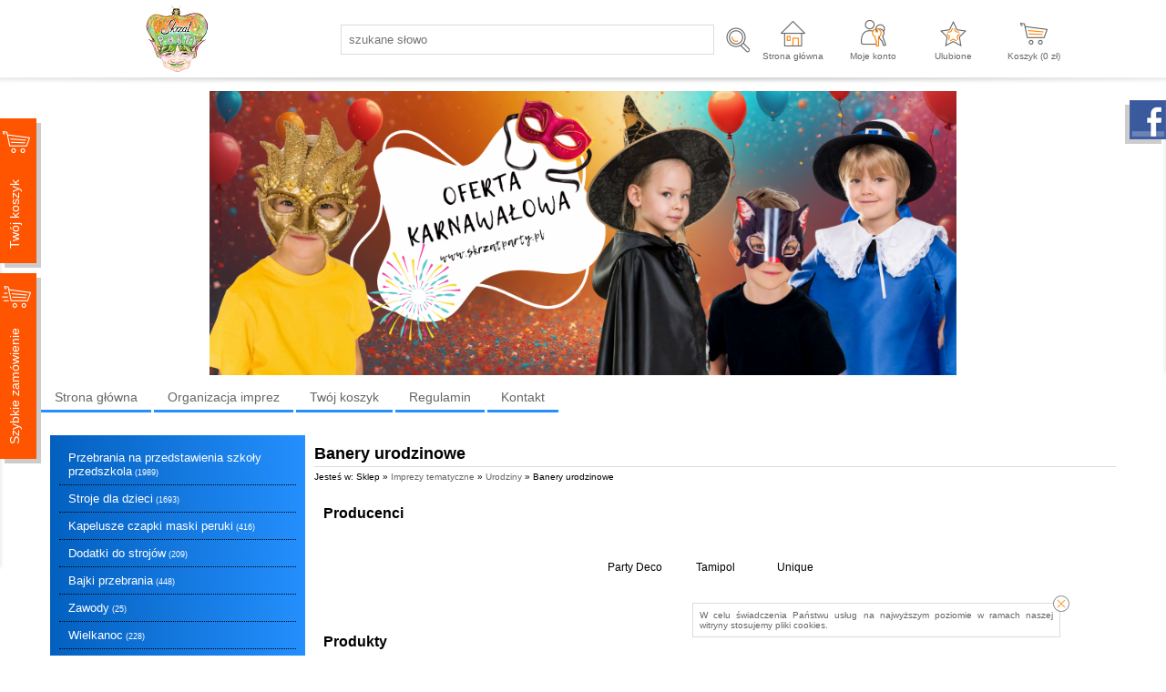

--- FILE ---
content_type: text/html; charset=utf-8
request_url: https://skrzatparty.pl/banery-urodzinowe,316.html
body_size: 26236
content:
<?xml version="1.0" encoding="utf-8"?>
<!DOCTYPE html PUBLIC "-//W3C//DTD XHTML+RDFa 1.0//EN" "http://www.w3.org/MarkUp/DTD/xhtml-rdfa-1.dtd">
<html xmlns="http://www.w3.org/1999/xhtml" xml:lang="pl">

<head>
<meta http-equiv="Content-Type" content="text/html; charset=utf-8" />
<meta http-equiv="Content-Style-Type" content="text/css" />
<meta name="author" content="LabSQL www.labsql.pl - SellSmart www.sellsmart.pl" />
<meta name="description" content="Banery urodzinowe - Przebrania na przedstawienia,gadżety imprezowe,czapki zwierząt,maski zwierząt,hity imprezowe" />
<meta name="keywords" content="Banery urodzinowe, Imprezy tematyczne, Urodziny, gadżety imprezowe,przebrania dla przedszkolaków na przedstawienia,czapki zwierzaki,maski zwierzaki,korony,tiary,diademy,maski karnawałowe,impreza hawajska,impreza piracka,karnawał" />
<meta name="classification" content="" />
<meta name="page-topic" content="" />
<meta name="abstract" content="" />
<meta name="viewport" content="width=device-width" />

				
	


<meta name="application-name" content="Skrzat Party-Urodziny z pomysłem" />
<meta name="msapplication-TileColor" content="#ffffff" />
<meta name="msapplication-square70x70logo"   content="templates/images/logo_ms_70x70.png" />
<meta name="msapplication-square150x150logo" content="templates/images/logo_ms_150x150.png" />
<meta name="msapplication-wide310x150logo"   content="templates/images/logo_ms_310x150.png" />
<meta name="msapplication-square310x310logo" content="templates/images/logo_ms_310x310.png" />




<title>Banery urodzinowe - Imprezy tematyczne Urodziny - Skrzat Party-Urodziny z pomysłem</title>

<link rel="shortcut icon" href="templates/images/favicon.ico" type="image/x-icon" />

<link rel="alternate" href="https://skrzatparty.pl/banery-urodzinowe,316.html" hreflang="" />
	
	<link href="templates/style_default.css" rel="stylesheet" type="text/css" media="screen" />
<link href="templates/style_print.css" rel="stylesheet" type="text/css" media="print" />


<script type="text/javascript">
	var lang_cb_slideshowStart = "rozpocznij pokaz";
	var lang_cb_slideshowStop = "zakończ pokaz";
	var lang_cb_current = "obraz {current} z {total}";
	var lang_cb_previous = "poprzedni";
	var lang_cb_next = "nastepny";
	var lang_cb_close = "zamknij";

	var lang_validate_required = "To pole jest wymagane.";
	var lang_validate_remote = "Popraw wartość w tym polu.";
	var lang_validate_email = "Wprowadź prawidłowy adres email.";
	var lang_validate_url = "Wprowadź prawidłowy adres URL.";
	var lang_validate_date = "Wprowadz prawidłową datę.";
	var lang_validate_dateISO = "Wprowadź prawidłową datę (ISO).";
	var lang_validate_number = "To pole może zawierać wyłącznie liczby.";
	var lang_validate_digits = "To pole może zawierać wyłącznie cyfrę.";
	var lang_validate_creditcard = "Wprowadź prawidłowy numer karty kredytowej.";
	var lang_validate_equalTo = "Wartości w polach nie są zgodne.";
	var lang_validate_accept = "Wprowadź wartość z wymaganym rozszerzeniem.";
	var lang_validate_maxlength = "Wprowadź nie więcej niż {0} znaków.";
	var lang_validate_minlength = "Wprowadź conajmniej {0} znaków.";
	var lang_validate_rangelength = "Wprowadź wartość pomiędzy {0} a {1} znaków.";
	var lang_validate_range = "Wprowadź wartość pomiędzy {0} a {1}.";
	var lang_validate_max = "Wprowadź nie więcej niż {0}.";
	var lang_validate_min = "Wprowadź conajmniej {0}.";

	var lang_validate_correct_error = "Wypełnij poprawnie wymagane pola";

	var lang_Select_other_attributes = "Wybierz inne";
	var lang_Select = "Wybierz";

	var lang_basket_added = "Dodano do koszyka";
	var lang_your_basket = "Twój koszyk";
	var lang_fast_basket = "Szybkie zamówienie";
	var lang_filter = "Filtr produktów";

	var zagielMinPrice = 100;
	var LR_psp_id = "";
	var c_prefix = "sellsmart13_6666cd76f96956469e7be39d750cc7d9";

	var social_wiggets_facebook = 1;
	var social_wiggets_facebook_username = "skrzatparty";
	var social_wiggets_twitter = 0;
	var social_wiggets_twitter_code = "";
	var social_wiggets_twitter_height = "350";
	var social_wiggets_youtube = 0;
	var social_wiggets_youtube_username = "";
	var social_wiggets_gadugadu = 0;
	var social_wiggets_gadugadu_id = "";
	var social_wiggets_googleplus = 0;
	var social_wiggets_googleplus_code = "";
	var social_wiggets_pinterest = 0;
	var social_wiggets_pinterest_link = "";
	
	var lang_Multiselect_all = "Wszystkie";
	var lang_Multiselect_none = "Żadna";
	var lang_Multiselect_not_selected = "Wybierz";
	var lang_Multiselect_selected = "Wybrano # z #";
	var lang_hide_show_values = "Pokaż/ukryj pozostałe opcje";
	var lang_hide_show_attribs = "Pokaż/ukryj pozostałe parametry";
	
	var lang_storage_rem = "Usuń z ulubionych";
	var lang_storage_add = "Dodaj do ulubionych";
</script>

<script src="//ajax.googleapis.com/ajax/libs/jquery/2.1.4/jquery.min.js" type="text/javascript"></script>
<script type="text/javascript" src="https://ajax.googleapis.com/ajax/libs/jqueryui/1.11.4/jquery-ui.min.js"></script>
<script src="//code.jquery.com/jquery-migrate-1.1.1.min.js" type="text/javascript"></script>
<link rel="stylesheet" href="https://ajax.googleapis.com/ajax/libs/jqueryui/1.11.4/themes/smoothness/jquery-ui.css" />
<script src="scripts/jquery.ui.selectmenu.js" type="text/javascript"></script>
<script src="scripts/jquery.multiselect.min.js" type="text/javascript"></script>
<script src="scripts/colorbox/colorbox.js" type="text/javascript"></script>
<link href="scripts/colorbox/colorbox.css" rel="stylesheet" type="text/css" media="screen" />
<script src="scripts/jquery.elevateZoom.min.js" type="text/javascript"></script>
<script src="scripts/ezcookie.js" type="text/javascript"></script>
<script src="scripts/plugins.js" type="text/javascript"></script>
<script src="scripts/lib.js" type="text/javascript"></script>
<script src="scripts/validate/jquery.validate.min.js" type="text/javascript"></script>
<script src="scripts/validate/additional-methods.min.js" type="text/javascript"></script>
	<script src="plugins/slider/social_slider.js" type="text/javascript"></script>
<script src="scripts/scripts.js" type="text/javascript"></script>
<script src="scripts/chartjs2/Chart.min.js" type="text/javascript"></script>



<script type="text/javascript">
$(function(){
	/* obsługa cycle - bannery ręczne */
	$('.banners_container').each(function(){
		$(this).find('.pages a').click(function(e){
			e.preventDefault();
			$(this).closest('.banners_container').find('.pages a').removeClass('activeSlide');
			$(this).addClass('activeSlide');
			$(this).closest('.banners_container').find('li').removeClass('activeSlide');
			$(this).closest('.banners_container').find($(this).attr('href')).addClass('activeSlide');
		}).first().trigger('click');
	});
	setInterval(function(){
		$('.banners_container').each(function(){
			if( $(this).find('.pages a.activeSlide').next().length > 0 ){
				$(this).find('.pages a.activeSlide').next().trigger('click');
			} else{
				$(this).find('.pages a').first().trigger('click');
			}
		});
	}, 3000+1000);
});
</script>
<script type="text/javascript">
function googleTranslateElementInit() {
  new google.translate.TranslateElement({
    pageLanguage: 'pl'
  }, 'google_translate_element');
}
</script>
<script type="text/javascript" src="//translate.google.com/translate_a/element.js?cb=googleTranslateElementInit"></script>
	<script src="https://mapa.ecommerce.poczta-polska.pl/widget/scripts/ppwidget.js" type="text/javascript"></script>

<style type="text/css">
/* Selectmenu
----------------------------------*/
.ui-selectmenu { display: block; display: inline-block; position: relative; height: 2.2em; vertical-align: middle; text-decoration: none; overflow: hidden; /* zoom: 1; */ }
.ui-selectmenu-icon { position:absolute; right:6px; margin-top:-8px; top: 50%; }
.ui-selectmenu-menu { padding:0; margin:0; position:absolute; top: 0; display: none; z-index: 1005;} /* z-index: 1005 to make selectmenu work with dialog */
.ui-selectmenu-menu  ul { padding:0; margin:0; list-style:none; position: relative; overflow: auto; overflow-y: auto ; overflow-x: hidden; -webkit-overflow-scrolling: touch;} 
.ui-selectmenu-open { display: block; }
ul.ui-selectmenu-menu-popup { margin-top: -1px; }
.ui-selectmenu-menu li { padding:0; margin:0; display: block; border-top: 1px dotted transparent; border-bottom: 1px dotted transparent; border-right-width: 0 !important; border-left-width: 0 !important; }
.ui-selectmenu-menu li a,.ui-selectmenu-status { line-height: 1.4em; display: block; padding: .405em 2.1em .405em 1em; outline:none; text-decoration:none; }
.ui-selectmenu-menu li.ui-state-disabled a, .ui-state-disabled { cursor: default; }
.ui-selectmenu-menu li.ui-selectmenu-hasIcon a,
.ui-selectmenu-hasIcon .ui-selectmenu-status { padding-left: 20px; position: relative; margin-left: 5px; }
.ui-selectmenu-menu li .ui-icon, .ui-selectmenu-status .ui-icon { position: absolute; top: 1em; margin-top: -8px; left: 0; }
.ui-selectmenu-status { line-height: 1.4em; }
.ui-selectmenu-menu li span,.ui-selectmenu-status span { display:block; margin-bottom: .2em; }
.ui-selectmenu-menu li .ui-selectmenu-item-header { font-weight: bold; }
.ui-selectmenu-menu li .ui-selectmenu-item-footer { opacity: .8; }
/* for optgroups */
.ui-selectmenu-menu .ui-selectmenu-group { font-size: 1em; }
.ui-selectmenu-menu .ui-selectmenu-group .ui-selectmenu-group-label { line-height: 1.4em; display:block; padding: .6em .5em 0; font-weight: bold; }
.ui-selectmenu-menu .ui-selectmenu-group ul { margin: 0; padding: 0; }
/* IE6 workaround (dotted transparent borders) */
/* * html .ui-selectmenu-menu li { border-color: pink; filter:chroma(color=pink); width:100%; }
* html .ui-selectmenu-menu li a { position: relative } */
/* IE7 workaround (opacity disabled) */
*+html .ui-state-disabled, *+html .ui-state-disabled a { color: silver; }

/* Multiselect
----------------------------------*/
.ui-multiselect { padding:2px 0 2px 4px; text-align:left }
.ui-multiselect span.ui-icon { float:right }
.ui-multiselect-single .ui-multiselect-checkboxes input { position:absolute !important; top: auto !important; left:-9999px; }
.ui-multiselect-single .ui-multiselect-checkboxes label { padding:5px !important }

.ui-multiselect-header { margin-bottom:3px; padding:3px 0 3px 4px }
.ui-multiselect-header ul { font-size:0.9em }
.ui-multiselect-header ul li { float:left; padding:0 10px 0 0 }
.ui-multiselect-header a { text-decoration:none }
.ui-multiselect-header a:hover { text-decoration:underline }
.ui-multiselect-header span.ui-icon { float:left }
.ui-multiselect-header li.ui-multiselect-close { float:right; text-align:right; padding-right:0 }

.ui-multiselect-menu { display:none; padding:3px; position:absolute; z-index:10000; text-align: left }
.ui-multiselect-checkboxes { position:relative /* fixes bug in IE6/7 */; overflow-y:scroll }
.ui-multiselect-checkboxes label { cursor:default; display:block; border:1px solid transparent; padding:3px 1px }
.ui-multiselect-checkboxes label input { position:relative; top:1px }
.ui-multiselect-checkboxes li { clear:both; font-size:0.9em; padding-right:3px }
.ui-multiselect-checkboxes li.ui-multiselect-optgroup-label { text-align:center; font-weight:bold; border-bottom:1px solid }
.ui-multiselect-checkboxes li.ui-multiselect-optgroup-label a { display:block; padding:3px; margin:1px 0; text-decoration:none }

/* remove label borders in IE6 because IE6 does not support transparency */
* html .ui-multiselect-checkboxes label { border:none }


/* Filter
----------------------------------*/
#filter a.ui-selectmenu .ui-selectmenu-icon { margin-top: -7px; }
#filter button.ui-multiselect span { margin: 2px 0 3px; }
</style>




<link rel="prev" href=""/>
<link rel="next" href=""/>

	</head>
	<body>
		<svg height="0" width="0" xmlns="http://www.w3.org/2000/svg" style="display: none">
			<filter id="drop-shadow">
				<feGaussianBlur in="SourceAlpha" stdDeviation="5"/>
				<feOffset dx="0" dy="0" result="offsetblur"/>
				<feFlood flood-color="rgba(255,255,255,0.8)"/>
				<feComposite in2="offsetblur" operator="in"/>
				<feMerge>
					<feMergeNode/>
					<feMergeNode in="SourceGraphic"/>
				</feMerge>
			</filter>
		</svg>
		<div class="skiplink"><a href="#body" accesskey="2">Pomin nawigację</a></div>
				<div id="container">
			<header>
				<div id="head1-wrapper">
				<div id="wrapper">
				<div id="head1">
					<div id="logo">
						<a href="index.html" tabindex="1"><img src="templates/images/logo.png" alt="Skrzat Party-Urodziny z pomysłem" /></a>
					</div>

											<form action="wyniki-wyszukiwania,2.html" method="post" class="search-form">
							<fieldset class="search-form">
								<input type="text" name="sPhrase" value="" id="search1" class="input search_input" placeholder="szukane słowo" maxlength="100" autocomplete="off" />
								<input type="submit" value="" name="wyszukaj" class="submit" />
							</fieldset>
						</form>
					
					<span class="tablet-clear"></span>

					<div class="user-tools mobile tablet" id="mobile-menu-link-container">
						<a id="mobile-menu-link" href="#">
							Menu
						</a>
					</div>
					
					<div class="user-tools">
						<a id="start-link" href="index.html">
							Strona główna
						</a>
					</div>

																<script type="text/javascript">
							$(document).ready(function(){
								$('a#login-ico').click(function(e){
									e.preventDefault();
									$('#login-tool').toggle();
								});
//								$('#login-tool').hide();
							});
						</script>
						<div class="user-tools ico">
															<a id="login-link" class="mobile tablet" href="formularz-logowania,9.html">Moje konto</a>
								<a id="login-ico" class="desktop" href="formularz-logowania,9.html" title="Moje konto">Moje konto</a>
														<nav>
								<ul id="login-tool" style="display: none;">
																			<div id="login-register-menu" style="text-align: center;">
											<h2>Logowanie/rejestracja.</h2>
											<script type="text/javascript">
												$(document).ready(function(){
													if( $('.menu_select').length > 0 ){
														$('form.menu-form').hide();
														$('.menu_select').change(function(){
															if( $(this).is(':checked') ){
																$('form.menu-form').hide();
																$($(this).val()).show();
															}
														}).first().prop('checked', 'checked').trigger('change');
													}
												});
											</script>
																							<label><input type="radio" class="menu_select" name="menu_register" value="#menu-form-login" /> Mam konto</label>
												<label><input type="radio" class="menu_select" name="menu_register" value="#menu-form-register" /> Nie mam konta, chcę założyć</label>
																						<br/>
																							<script type="text/javascript">
													/*<![CDATA[*/
													$(document).ready(function(){
														if( $("form#menu-form-login #menu-login-login").length > 0 ){
															$("form#menu-form-login").validate();
															$("form#menu-form-login #menu-login-login").rules("add", {required: true});
															$("form#menu-form-login #menu-login-password").rules("add", {required: true});
														}
													});
													/*]]>*/
												</script>
												<form action="formularz-logowania,9.html" method="post" id="menu-form-login" class="menu-form">
													<fieldset>
														<input type="hidden" name="bRedirectOrder" value="1" />
														<table>
															<tr><th><label for="menu-login-login">Login</label>:</th><td><input id="menu-login-login" type="text" name="sLogin" value="" class="input" maxlength="30" /></td></tr>
															<tr><th><label for="menu-login-password">Hasło</label>:</th><td><input id="menu-login-password" type="password" name="sPass" value="" class="input" maxlength="30" /></td></tr>
															<tr><td colspan="2" class="buttons">
																<input type="submit" value="Zaloguj" class="submit submit-styled" id="menu-login" />
																															</td></tr>
														</table>
													</fieldset>
												</form>
																																		<script type="text/javascript">
													/*<![CDATA[*/
													$(document).ready(function(){
														if( $("form#menu-form-register #menu-register-login").length > 0 ){
															$("form#menu-form-register").validate();
															$("form#menu-form-register #menu-register-login").rules("add", {required: true});
															$("form#menu-form-register #menu-register-email").rules("add", {required: true, email: true});
															$("form#menu-form-register #menu-register-password").rules("add", {required: true});
															$("form#menu-form-register #menu-register-password2").rules("add", {required: true, equalTo: "#menu-register-password"});
														}
													});
													/*]]>*/
												</script>
												<form action="rejestracja,19.html" method="post" id="menu-form-register" class="menu-form">
													<fieldset>
														<input type="hidden" name="sOption" value="save" />
														<table>
															<tr><th><label for="menu-register-login">Login</label>:</th><td><input type="text" name="sLogin" value="" class="input" id="menu-register-login" maxlength="30" /><img class="tTip info" src="templates/images/info.png"  title="Należy wpisać login dla Twojego konta. Loginem może być np. Twój adres email." alt="Należy wpisać login dla Twojego konta. Loginem może być np. Twój adres email." /></td>
															</tr><tr>
															<th><label for="menu-register-email">Email</label>:</th><td><input type="text" name="sEmail" value="" class="input" id="menu-register-email" maxlength="60" /><img class="tTip info" src="templates/images/info.png"  title="Należy wpisać adres email w formacie np: nazwa@domena.pl" alt="Należy wpisać adres email w formacie np: nazwa@domena.pl" /></td>
															</tr><tr>
															<th><label for="menu-register-password">Hasło</label>:</th><td><input type="password" name="sPass" value="" class="input" id="menu-register-password" maxlength="30" /><img class="tTip info" src="templates/images/info.png"  title="Należy wpisać hasło dla Twojego konta. Ze względu na bezpieczeństwo dobrze jest gdy hasło zawiera małe [a-z] i duże [A-Z] litery, cyfry [0-9], a nawet znaki specjalne jak np: - # @ ! ." alt="Należy wpisać hasło dla Twojego konta. Ze względu na bezpieczeństwo dobrze jest gdy hasło zawiera małe [a-z] i duże [A-Z] litery, cyfry [0-9], a nawet znaki specjalne jak np: - # @ ! ." /> <a href="#" id="menu-generate"></a></td>
															</tr><tr>
															<th><label for="menu-register-password2">Powtórz hasło</label>:</th><td><input type="password" name="sPass2" value="" class="input" id="menu-register-password2" maxlength="30" /></td>
															</tr>
															
																															<tr id="menu-rules"><td colspan="2">
																	<script type="text/javascript">
																		$(document).ready(function(){
																			if( $("#menu-rules-accept").length > 0 ){
																				$("#menu-rules-accept").rules("add", {required: true, messages: {required: "Zakceptuj warunki regulaminu oraz politykę prywatności aby kontynuować"}});
																				$("#menu-rules2-accept").rules("add", {required: true, messages: {required: "Zakceptuj warunki regulaminu oraz politykę prywatności aby kontynuować"}});
																				$('a.rule-expand').on( 'click', function( e ){
																					e.preventDefault();
																					$( this ).prev( '.short' ).toggleClass( 'long' );
																					$( this ).text( function( i, text ){
																						return text === "Rozwiń" ? "Zwiń" : "Rozwiń";
																					})
																				});
																			}
																		});
																	</script>
																	<input type="checkbox" class="checkbox" name="iRulesAccept" value="1" alt="Zakceptuj warunki regulaminu oraz politykę prywatności aby kontynuować" id="menu-rules-accept" />
																	<label class="short" for="menu-rules-accept">[OBOWIĄZKOWE] Zapoznałem się z regulaminem sklepu udostępnionym przez Sprzedawcę oraz zostałem poinformowany o prawie odstąpienia od umowy w terminie 14 dni od dnia otrzymania towaru. Konsument ponosi bezpośrednie koszty zwrotu towaru -  <a href="regulamin,35.html">Regulamin korzystania ze sklepu</a>.</label>
																	<a href="#" class="rule-expand">Rozwiń</a>
																</td></tr>
																														<tr id="menu-rules2"><td colspan="2">
																<input type="checkbox" class="checkbox" name="iRulesAccept2" value="1" alt="Zakceptuj warunki przetwarzania danych aby kontynuować" id="menu-rules2-accept" />
																<label class="short" for="menu-rules2-accept">[OBOWIĄZKOWE] Podając swoje dane osobowe wyrażam zgodę na przetwarzanie moich danych przez Administratora danych osobowych, którym jest Jacek Chodasewicz - Firma Skrzat - Urodziny z pomysłem, Zemborzyce Wojciechowskie 99 b, 20-515 Lublin, NIP: 946-175-02-06, REGON 430836079, informuje, że podane przez Panią/Pana dane osobowe będą wykorzystywane jedynie w celu kontaktu. Podanie danych jest dobrowolne, ale niezbędne w celu rejestracji Konta w Sklepie internetowym, dane osobowe nie będą przekazywane podmiotom trzecim bez uzyskania Pani/Pana odrębnej zgody. Ma Pani/Pan prawo w każdym czasie do przenoszenia danych, dostępu do treści danych osobowych oraz możliwość ich poprawiania, wniesienia sprzeciwu co do przetwarzania danych a także ma Pani/Pan prawo do wniesienia skargi dot. przetwarzania danych osobowych do Prezesa Urzędu Ochrony Danych Osobowych.</label>
																<a href="#" class="rule-expand">Rozwiń</a>
															</td></tr>

															<tr id="menu-newsletter"><td colspan="2">
																<input type="checkbox" class="checkbox" name="iNewsletterAccept" value="1" id="menu-newsletter-accept" />
																<label class="short" for="menu-newsletter-accept">[NEWSLETTER] Wyrażam zgodę na otrzymywanie drogą mailową informacji handlowych, marketingowych, reklamowych (newsletter) od Administratora danych osobowych, którym jest Jacek Chodasewicz - Firma Skrzat - Urodziny z pomysłem, Zemborzyce Wojciechowskie 99 b, 20-515 Lublin, NIP: 946-175-02-06, REGON 430836079, informuje, że podane przez Panią/Pana dane osobowe będą wykorzystywane jedynie w celu kontaktu. Podanie danych jest dobrowolne, ale niezbędne w celu skontaktowania się z Panią/Panem, dane osobowe nie będą przekazywane podmiotom trzecim bez uzyskania Pani/Pana odrębnej zgody. Ma Pani/Pan prawo w każdym czasie do przenoszenia danych, dostępu do treści danych osobowych oraz możliwość ich poprawiania, wniesienia sprzeciwu co do przetwarzania danych a także ma Pani/Pan prawo do wniesienia skargi dot. przetwarzania danych osobowych do Prezesa Urzędu Ochrony Danych Osobowych.</label>
																<a href="#" class="rule-expand">Rozwiń</a>
															</td></tr>
															<tr>
																<td colspan="2" class="buttons">
																	<input type="submit" value="Rejestracja" name="sRegister" class="submit submit-styled reCaptcha" id="menu-register" />
																</td>
															</tr>
														</table>
													</fieldset>
												</form>
																					</div>
																	</ul>
							</nav>
						</div>
					
											<div class="user-tools">
							<a id="storage-ico" href="schowek-produktow,32.html" rel="nofollow" title="Ulubione">Ulubione <span class="ico_info update_storage_products_count" value="0">0</span></a>
						</div>
					
											<div class="user-tools">
							<a id="basket-ico" href="twoj-koszyk,4.html" rel="nofollow" title="Koszyk">
								Koszyk (<span class="update_basket_products_summary">0</span>&nbsp;zł) <span class="ico_info update_basket_products_count" value="0">0</span>
							</a>
						</div>
					
					<div class="clear"></div>
				</div><!--#head1-->
				</div><!--wrapper for Paweł bo chciał 100% tła białego-->
				</div><!--#head1-wrapper-->
				<nav class="mobile tablet hide" id="mobile-menu">
					<ul>
													<li>
								
									<hr/>
									<ul class="menu">

<li id="menumobile_72" class="  "><a href="index.html" >Strona główna</a> </li>
<li id="menumobile_163" class="  "><a href="organizacja-imprez,163.html" >Organizacja imprez</a> </li>
<li id="menumobile_4" class="  "><a href="twoj-koszyk,4.html" >Twój koszyk</a> </li>
<li id="menumobile_35" class="  "><a href="regulamin,35.html" >Regulamin</a> </li>
<li id="menumobile_16" class="last  "><a href="kontakt,16.html" >Kontakt</a> </li>

</ul>
															</li>
													<li>
								
									<hr/>
									<ul class="menu">

<li id="menumobile_109" class="  haschildren"><a href="przebrania-na-przedstawienia-szkoly-przedszkola,109.html" >Przebrania na przedstawienia szkoły przedszkola</a> <a href="#" class="more"></a>	<ul class="submenu sub1">
	<li id="menumobile_104" class="  haschildren"><a href="przedstawienia-dla-dzieci-przebrania,104.html" >Przedstawienia dla dzieci-przebrania</a> <a href="#" class="more"></a>	<ul class="submenu sub2">
	<li id="menumobile_110" class="  haschildren"><a href="maski,110.html" >maski</a> <a href="#" class="more"></a>	<ul class="submenu sub3">
	<li id="menumobile_460" class="  "><a href="filcowe,460.html" >Filcowe</a> </li>
<li id="menumobile_462" class="  "><a href="inne,462.html" >Inne</a> </li>
<li id="menumobile_457" class="  "><a href="papierowe,457.html" >Papierowe</a> </li>
<li id="menumobile_458" class="  "><a href="piankowe,458.html" >Piankowe</a> </li>
<li id="menumobile_459" class="  "><a href="rekodzielo,459.html" >rękodzieło</a> </li>
<li id="menumobile_461" class="last  "><a href="z-pior,461.html" >Z piór</a> </li>

	</ul>
</li>
<li id="menumobile_113" class="  haschildren"><a href="czapki,113.html" >czapki </a> <a href="#" class="more"></a>	<ul class="submenu sub3">
	<li id="menumobile_112" class="last  "><a href="czapki-filcowe,112.html" >czapki filcowe</a> </li>

	</ul>
</li>
<li id="menumobile_493" class="  "><a href="opaski-zwierzat-warzyw-owocow,493.html" >opaski zwierząt/ warzyw/ owoców</a> </li>
<li id="menumobile_114" class="last  "><a href="zestawy,114.html" >zestawy</a> </li>

	</ul>
</li>
<li id="menumobile_335" class="  haschildren"><a href="ptaki,335.html" >Ptaki</a> <a href="#" class="more"></a>	<ul class="submenu sub2">
	<li id="menumobile_404" class="  "><a href="bocian,404.html" >Bocian</a> </li>
<li id="menumobile_531" class="  "><a href="czapla,531.html" >Czapla</a> </li>
<li id="menumobile_407" class="  "><a href="dzieciol,407.html" >Dzięcioł</a> </li>
<li id="menumobile_448" class="  "><a href="flaming,448.html" >Flaming</a> </li>
<li id="menumobile_406" class="  "><a href="ges,406.html" >Gęś</a> </li>
<li id="menumobile_412" class="  "><a href="gil,412.html" >Gil</a> </li>
<li id="menumobile_408" class="  "><a href="golab,408.html" >Gołąb</a> </li>
<li id="menumobile_413" class="  "><a href="indyk,413.html" >Indyk</a> </li>
<li id="menumobile_414" class="  "><a href="jaskolka,414.html" >Jaskółka</a> </li>
<li id="menumobile_415" class="  "><a href="jemioluszka,415.html" >Jemiołuszka</a> </li>
<li id="menumobile_409" class="  "><a href="kaczka-brzydkie-kaczatko,409.html" >Kaczka/Brzydkie kaczątko</a> </li>
<li id="menumobile_401" class="  "><a href="kawka,401.html" >Kawka</a> </li>
<li id="menumobile_528" class="  "><a href="kos,528.html" >Kos</a> </li>
<li id="menumobile_337" class="  "><a href="kruk,337.html" >Kruk</a> </li>
<li id="menumobile_405" class="  "><a href="labedz,405.html" >Łabędź</a> </li>
<li id="menumobile_472" class="  "><a href="modraszka,472.html" >Modraszka</a> </li>
<li id="menumobile_403" class="  "><a href="orzel,403.html" >Orzeł</a> </li>
<li id="menumobile_451" class="  "><a href="papuga,451.html" >Papuga</a> </li>
<li id="menumobile_473" class="  "><a href="paw,473.html" >Paw</a> </li>
<li id="menumobile_399" class="  "><a href="sikorka,399.html" >Sikorka</a> </li>
<li id="menumobile_527" class="  "><a href="slowik,527.html" >Słowik</a> </li>
<li id="menumobile_471" class="  "><a href="sokol,471.html" >Sokół</a> </li>
<li id="menumobile_400" class="  "><a href="sowa,400.html" >Sowa</a> </li>
<li id="menumobile_533" class="  "><a href="sojka,533.html" >Sójka</a> </li>
<li id="menumobile_470" class="  "><a href="szczygiel,470.html" >Szczygieł</a> </li>
<li id="menumobile_540" class="  "><a href="szpak,540.html" >Szpak</a> </li>
<li id="menumobile_402" class="  "><a href="wrona,402.html" >Wrona</a> </li>
<li id="menumobile_336" class="  "><a href="wrobel,336.html" >Wróbel</a> </li>
<li id="menumobile_532" class="  "><a href="zieba,532.html" >Zięba</a> </li>
<li id="menumobile_538" class="last  "><a href="zuraw,538.html" >Żuraw</a> </li>

	</ul>
</li>
<li id="menumobile_324" class="last  haschildren"><a href="zwierzeta,324.html" >Zwierzęta</a> <a href="#" class="more"></a>	<ul class="submenu sub2">
	<li id="menumobile_361" class="  "><a href="baran,361.html" >Baran</a> </li>
<li id="menumobile_329" class="  "><a href="biedronka,329.html" >Biedronka</a> </li>
<li id="menumobile_325" class="  "><a href="borsuk,325.html" >Borsuk</a> </li>
<li id="menumobile_354" class="  "><a href="bobr,354.html" >Bóbr</a> </li>
<li id="menumobile_353" class="  "><a href="byk,353.html" >Byk</a> </li>
<li id="menumobile_387" class="  "><a href="chrabaszcz,387.html" >Chrabąszcz</a> </li>
<li id="menumobile_365" class="  "><a href="delfin,365.html" >Delfin</a> </li>
<li id="menumobile_536" class="  "><a href="dinozaur,536.html" >Dinozaur</a> </li>
<li id="menumobile_331" class="  "><a href="dzik,331.html" >Dzik</a> </li>
<li id="menumobile_350" class="  "><a href="foka,350.html" >Foka</a> </li>
<li id="menumobile_535" class="  "><a href="gepard,535.html" >Gepard</a> </li>
<li id="menumobile_367" class="  "><a href="hipopotam,367.html" >Hipopotam</a> </li>
<li id="menumobile_390" class="  "><a href="jednorozec,390.html" >Jednorożec</a> </li>
<li id="menumobile_397" class="  "><a href="jelen,397.html" >Jeleń</a> </li>
<li id="menumobile_368" class="  "><a href="jez,368.html" >Jeż</a> </li>
<li id="menumobile_446" class="  "><a href="kalmar,446.html" >Kalmar</a> </li>
<li id="menumobile_410" class="  "><a href="kogut,410.html" >Kogut</a> </li>
<li id="menumobile_479" class="  "><a href="komar,479.html" >Komar</a> </li>
<li id="menumobile_369" class="  "><a href="kon,369.html" >Koń</a> </li>
<li id="menumobile_370" class="  "><a href="kot,370.html" >Kot</a> </li>
<li id="menumobile_355" class="  "><a href="koziolek,355.html" >Koziołek</a> </li>
<li id="menumobile_359" class="  "><a href="krab,359.html" >Krab</a> </li>
<li id="menumobile_371" class="  "><a href="kret,371.html" >Kret</a> </li>
<li id="menumobile_382" class="  "><a href="krokodyl,382.html" >Krokodyl</a> </li>
<li id="menumobile_330" class="  "><a href="krowa,330.html" >Krowa</a> </li>
<li id="menumobile_356" class="  "><a href="krolik-zajac,356.html" >Królik/Zając</a> </li>
<li id="menumobile_398" class="  "><a href="kura,398.html" >Kura</a> </li>
<li id="menumobile_534" class="  "><a href="lampart,534.html" >Lampart</a> </li>
<li id="menumobile_373" class="  "><a href="lew,373.html" >Lew</a> </li>
<li id="menumobile_372" class="  "><a href="lis,372.html" >Lis</a> </li>
<li id="menumobile_468" class="  "><a href="los,468.html" >łoś</a> </li>
<li id="menumobile_366" class="  "><a href="malpa,366.html" >Małpa</a> </li>
<li id="menumobile_481" class="  "><a href="meduza,481.html" >Meduza</a> </li>
<li id="menumobile_374" class="  "><a href="mis,374.html" >Miś</a> </li>
<li id="menumobile_529" class="  "><a href="mors,529.html" >Mors</a> </li>
<li id="menumobile_441" class="  "><a href="motyl,441.html" >Motyl</a> </li>
<li id="menumobile_467" class="  "><a href="mrowka,467.html" >Mrówka</a> </li>
<li id="menumobile_388" class="  "><a href="mucha,388.html" >Mucha</a> </li>
<li id="menumobile_375" class="  "><a href="mysz,375.html" >Mysz</a> </li>
<li id="menumobile_364" class="  "><a href="nietoperz,364.html" >Nietoperz</a> </li>
<li id="menumobile_530" class="  "><a href="orka,530.html" >Orka</a> </li>
<li id="menumobile_376" class="  "><a href="osiol,376.html" >Osioł</a> </li>
<li id="menumobile_358" class="  "><a href="osmiornica,358.html" >Ośmiornica</a> </li>
<li id="menumobile_360" class="  "><a href="owca,360.html" >Owca</a> </li>
<li id="menumobile_377" class="  "><a href="pajak,377.html" >Pająk</a> </li>
<li id="menumobile_378" class="  "><a href="pasikonik,378.html" >Pasikonik</a> </li>
<li id="menumobile_334" class="  "><a href="pies,334.html" >Pies</a> </li>
<li id="menumobile_379" class="  "><a href="pingwin,379.html" >Pingwin</a> </li>
<li id="menumobile_440" class="  "><a href="pszczolka,440.html" >Pszczółka</a> </li>
<li id="menumobile_453" class="  "><a href="rekin,453.html" >Rekin</a> </li>
<li id="menumobile_392" class="  "><a href="renifer,392.html" >Renifer</a> </li>
<li id="menumobile_362" class="  "><a href="rybka,362.html" >Rybka</a> </li>
<li id="menumobile_417" class="  "><a href="sarna,417.html" >Sarna</a> </li>
<li id="menumobile_380" class="  "><a href="slon,380.html" >Słoń</a> </li>
<li id="menumobile_351" class="  "><a href="smok,351.html" >Smok</a> </li>
<li id="menumobile_381" class="  "><a href="strus,381.html" >Struś</a> </li>
<li id="menumobile_465" class="  "><a href="szop,465.html" >Szop</a> </li>
<li id="menumobile_394" class="  "><a href="slimak,394.html" >Ślimak</a> </li>
<li id="menumobile_352" class="  "><a href="swinia,352.html" >Świnia</a> </li>
<li id="menumobile_349" class="  "><a href="swistak,349.html" >Świstak</a> </li>
<li id="menumobile_383" class="  "><a href="tchorz,383.html" >Tchórz</a> </li>
<li id="menumobile_386" class="  "><a href="tur,386.html" >Tur</a> </li>
<li id="menumobile_395" class="  "><a href="tygrys,395.html" >Tygrys</a> </li>
<li id="menumobile_449" class="  "><a href="wazka,449.html" >Ważka</a> </li>
<li id="menumobile_443" class="  "><a href="waz,443.html" >Wąż</a> </li>
<li id="menumobile_332" class="  "><a href="wiewiorka,332.html" >Wiewiórka</a> </li>
<li id="menumobile_327" class="  "><a href="wilk,327.html" >Wilk</a> </li>
<li id="menumobile_385" class="  "><a href="wol,385.html" >Wół</a> </li>
<li id="menumobile_450" class="  "><a href="wydra,450.html" >Wydra</a> </li>
<li id="menumobile_444" class="  "><a href="zebra,444.html" >Zebra</a> </li>
<li id="menumobile_328" class="  "><a href="zaba,328.html" >Żaba</a> </li>
<li id="menumobile_396" class="  "><a href="zolw,396.html" >Żółw</a> </li>
<li id="menumobile_389" class="  "><a href="zuk,389.html" >Żuk</a> </li>
<li id="menumobile_445" class="last  "><a href="zyrafa,445.html" >Żyrafa</a> </li>

	</ul>
</li>

	</ul>
</li>
<li id="menumobile_296" class="  haschildren"><a href="stroje-dla-dzieci,296.html" >Stroje dla dzieci</a> <a href="#" class="more"></a>	<ul class="submenu sub1">
	<li id="menumobile_299" class="  "><a href="peleryny-dla-dzieci,299.html" >Peleryny dla dzieci</a> </li>
<li id="menumobile_476" class="  "><a href="stroje-dla-chlopcow,476.html" >Stroje dla chłopców</a> </li>
<li id="menumobile_477" class="  "><a href="stroje-dla-dziewczynek,477.html" >Stroje dla dziewczynek</a> </li>
<li id="menumobile_539" class="  "><a href="stroje-ptakow-dla-dzieci,539.html" >Stroje ptaków dla dzieci</a> </li>
<li id="menumobile_478" class="  "><a href="stroje-zwierzat-dla-dzieci,478.html" >Stroje zwierząt dla dzieci</a> </li>
<li id="menumobile_494" class="last  "><a href="zestawy,494.html" >Zestawy</a> </li>

	</ul>
</li>
<li id="menumobile_103" class="  haschildren"><a href="kapelusze-czapki-maski-peruki,103.html" >Kapelusze czapki maski peruki</a> <a href="#" class="more"></a>	<ul class="submenu sub1">
	<li id="menumobile_348" class="  "><a href="czapki,348.html" >Czapki</a> </li>
<li id="menumobile_120" class="  haschildren"><a href="kapelusze,120.html" >Kapelusze</a> <a href="#" class="more"></a>	<ul class="submenu sub2">
	<li id="menumobile_427" class="  "><a href="cekinowe,427.html" >Cekinowe</a> </li>
<li id="menumobile_425" class="  "><a href="cylinder-melonik,425.html" >Cylinder/Melonik</a> </li>
<li id="menumobile_426" class="last  "><a href="sombrero,426.html" >Sombrero</a> </li>

	</ul>
</li>
<li id="menumobile_420" class="  "><a href="kaski-helmy,420.html" >Kaski, hełmy</a> </li>
<li id="menumobile_115" class="  haschildren"><a href="maski,115.html" >maski</a> <a href="#" class="more"></a>	<ul class="submenu sub2">
	<li id="menumobile_433" class="  "><a href="filcowe,433.html" >Filcowe</a> </li>
<li id="menumobile_428" class="  "><a href="karnawalowe,428.html" >Karnawałowe</a> </li>
<li id="menumobile_429" class="  "><a href="lateksowe,429.html" >Lateksowe</a> </li>
<li id="menumobile_452" class="  "><a href="maski-piankowe,452.html" >Maski piankowe</a> </li>
<li id="menumobile_430" class="  haschildren"><a href="papierowe,430.html" >Papierowe</a> <a href="#" class="more"></a>	<ul class="submenu sub3">
	<li id="menumobile_475" class="last  "><a href="polityk,475.html" >Polityk</a> </li>

	</ul>
</li>
<li id="menumobile_431" class="  "><a href="przestrzenne,431.html" >Przestrzenne</a> </li>
<li id="menumobile_287" class="  haschildren"><a href="rekodzielo,287.html" >Rękodzieło</a> <a href="#" class="more"></a>	<ul class="submenu sub3">
	<li id="menumobile_282" class="  "><a href="maski-ptakow-rekodzielo,282.html" >Maski ptaków rękodzieło</a> </li>
<li id="menumobile_284" class="  "><a href="maski-zwierzat-rekodzielo,284.html" >Maski zwierząt rękodzieło</a> </li>
<li id="menumobile_273" class="  "><a href="maski-weneckie-rekodzielo,273.html" >Maski weneckie rękodzieło</a> </li>
<li id="menumobile_285" class="last  "><a href="maski-rekodzielo-rozne,285.html" >Maski rękodzieło różne</a> </li>

	</ul>
</li>
<li id="menumobile_432" class="last  "><a href="z-pior,432.html" >Z piór</a> </li>

	</ul>
</li>
<li id="menumobile_121" class="last  haschildren"><a href="peruki,121.html" >peruki</a> <a href="#" class="more"></a>	<ul class="submenu sub2">
	<li id="menumobile_275" class="  "><a href="peruka-damska,275.html" >peruka damska</a> </li>
<li id="menumobile_276" class="last  "><a href="peruka-meska,276.html" >peruka męska</a> </li>

	</ul>
</li>

	</ul>
</li>
<li id="menumobile_132" class="  haschildren"><a href="dodatki-do-strojow,132.html" >Dodatki do strojów</a> <a href="#" class="more"></a>	<ul class="submenu sub1">
	<li id="menumobile_345" class="  "><a href="bandamki,345.html" >Bandamki</a> </li>
<li id="menumobile_419" class="  "><a href="berla-rozdzki,419.html" >Berła, różdżki</a> </li>
<li id="menumobile_116" class="  "><a href="boa-z-pior,116.html" >Boa z piór</a> </li>
<li id="menumobile_344" class="  "><a href="bransoletki,344.html" >Bransoletki</a> </li>
<li id="menumobile_111" class="  "><a href="diademy-korony-tiary,111.html" >Diademy, korony, tiary</a> </li>
<li id="menumobile_347" class="  "><a href="fajki,347.html" >Fajki</a> </li>
<li id="menumobile_338" class="  "><a href="kapelusiki,338.html" >Kapelusiki</a> </li>
<li id="menumobile_424" class="  "><a href="kolczyki,424.html" >Kolczyki</a> </li>
<li id="menumobile_339" class="  "><a href="krawaty-muchy,339.html" >Krawaty, muchy</a> </li>
<li id="menumobile_346" class="  "><a href="nakladki-na-buty,346.html" >Nakładki na buty</a> </li>
<li id="menumobile_341" class="  "><a href="naszyjniki,341.html" >Naszyjniki</a> </li>
<li id="menumobile_439" class="  "><a href="nosy-dzioby,439.html" >Nosy/ dzioby</a> </li>
<li id="menumobile_466" class="  "><a href="ogony,466.html" >Ogony</a> </li>
<li id="menumobile_118" class="  "><a href="okulary,118.html" >Okulary</a> </li>
<li id="menumobile_418" class="  "><a href="opaski,418.html" >Opaski</a> </li>
<li id="menumobile_119" class="  "><a href="rekawiczki,119.html" >Rękawiczki</a> </li>
<li id="menumobile_117" class="  "><a href="rzesy,117.html" >Rzęsy</a> </li>
<li id="menumobile_342" class="  "><a href="skrzydla-aureole,342.html" >Skrzydła, aureole</a> </li>
<li id="menumobile_455" class="  "><a href="spodnice,455.html" >Spódnice</a> </li>
<li id="menumobile_456" class="  "><a href="szelki,456.html" >Szelki</a> </li>
<li id="menumobile_423" class="  "><a href="torebki,423.html" >Torebki</a> </li>
<li id="menumobile_438" class="  "><a href="uszy,438.html" >Uszy</a> </li>
<li id="menumobile_447" class="  "><a href="wachlarze,447.html" >Wachlarze</a> </li>
<li id="menumobile_343" class="  "><a href="wasy-i-brody,343.html" >Wąsy i brody</a> </li>
<li id="menumobile_437" class="  "><a href="wianki,437.html" >Wianki</a> </li>
<li id="menumobile_463" class="  haschildren"><a href="zestawy,463.html" >Zestawy</a> <a href="#" class="more"></a>	<ul class="submenu sub2">
	<li id="menumobile_464" class="last  "><a href="pirackie,464.html" >Pirackie</a> </li>

	</ul>
</li>
<li id="menumobile_133" class="last  "><a href="zestawy-i-pozostale-akcesoria,133.html" >Zestawy i pozostałe akcesoria</a> </li>

	</ul>
</li>
<li id="menumobile_189" class="  haschildren"><a href="bajki-przebrania,189.html" >Bajki przebrania</a> <a href="#" class="more"></a>	<ul class="submenu sub1">
	<li id="menumobile_249" class="  "><a href="alibaba-i-40-zbojow,249.html" >Alibaba i 40 zbójów</a> </li>
<li id="menumobile_228" class="  "><a href="alicja-w-krainie-czarow,228.html" >Alicja w Krainie Czarów</a> </li>
<li id="menumobile_181" class="  "><a href="alladyn,181.html" >Alladyn</a> </li>
<li id="menumobile_203" class="  "><a href="asterix-i-obelix,203.html" >Asterix i Obelix</a> </li>
<li id="menumobile_240" class="  "><a href="aurora-spiaca-krolewna,240.html" >Aurora Śpiąca Królewna</a> </li>
<li id="menumobile_177" class="  "><a href="bajka-o-rybaku-i-zlotej-rybce,177.html" >Bajka o rybaku i złotej rybce</a> </li>
<li id="menumobile_191" class="  "><a href="brzydkie-kaczatko,191.html" >Brzydkie Kaczątko</a> </li>
<li id="menumobile_248" class="  "><a href="calineczka,248.html" >Calineczka</a> </li>
<li id="menumobile_174" class="  "><a href="czerwony-kapturek,174.html" >Czerwony Kapturek</a> </li>
<li id="menumobile_188" class="  "><a href="dalmatynczyk,188.html" >Dalmatyńczyk</a> </li>
<li id="menumobile_242" class="  "><a href="dzielny-olowiany-zolnierzyk,242.html" >Dzielny ołowiany żołnierzyk</a> </li>
<li id="menumobile_243" class="  "><a href="dzikie-labedzie,243.html" >Dzikie łabędzie</a> </li>
<li id="menumobile_270" class="  "><a href="gwiezdne-wojny,270.html" >Gwiezdne Wojny</a> </li>
<li id="menumobile_237" class="  "><a href="jak-wytresowac-smoka,237.html" >Jak wytresować smoka </a> </li>
<li id="menumobile_182" class="  "><a href="jas-i-malgosia,182.html" >Jaś i Małgosia</a> </li>
<li id="menumobile_221" class="  "><a href="jej-wysokosc-zosia,221.html" >Jej wysokość Zosia</a> </li>
<li id="menumobile_238" class="  "><a href="kopciuszek,238.html" >Kopciuszek</a> </li>
<li id="menumobile_234" class="  "><a href="kot-w-butach,234.html" >Kot w butach</a> </li>
<li id="menumobile_204" class="  "><a href="kraina-lodu,204.html" >Kraina lodu </a> </li>
<li id="menumobile_184" class="  "><a href="krecik,184.html" >Krecik</a> </li>
<li id="menumobile_230" class="  "><a href="kruk-i-lis,230.html" >Kruk i lis</a> </li>
<li id="menumobile_254" class="  "><a href="kubus-puchatek,254.html" >Kubuś Puchatek</a> </li>
<li id="menumobile_192" class="  "><a href="mala-syrenka,192.html" >Mała Syrenka</a> </li>
<li id="menumobile_269" class="  "><a href="maly-rycerz,269.html" >Mały rycerz</a> </li>
<li id="menumobile_220" class="  "><a href="muppety-ulica-sezamkowa,220.html" >Muppety Ulica Sezamkowa</a> </li>
<li id="menumobile_183" class="  "><a href="neptun-i-podwodny-swiat,183.html" >Neptun i podwodny świat</a> </li>
<li id="menumobile_235" class="  "><a href="nowe-szaty-cesarza,235.html" >Nowe szaty cesarza</a> </li>
<li id="menumobile_239" class="  "><a href="o-wilku-i-siedmiu-kozlatkach,239.html" >O wilku i siedmiu koźlątkach</a> </li>
<li id="menumobile_179" class="  "><a href="pinokio,179.html" >Pinokio</a> </li>
<li id="menumobile_227" class="  "><a href="piotrus-pan,227.html" >Piotruś Pan</a> </li>
<li id="menumobile_217" class="  "><a href="pocahontas,217.html" >Pocahontas</a> </li>
<li id="menumobile_175" class="  "><a href="pszczolka-maja,175.html" >Pszczółka Maja</a> </li>
<li id="menumobile_186" class="  "><a href="ptasie-radio,186.html" >Ptasie radio</a> </li>
<li id="menumobile_252" class="  "><a href="rzepka,252.html" >Rzepka</a> </li>
<li id="menumobile_222" class="  "><a href="samoloty,222.html" >Samoloty</a> </li>
<li id="menumobile_187" class="  "><a href="slon-trabalski,187.html" >Słoń Trąbalski</a> </li>
<li id="menumobile_236" class="  "><a href="slowik,236.html" >Słowik</a> </li>
<li id="menumobile_178" class="  "><a href="smerfy,178.html" >Smerfy</a> </li>
<li id="menumobile_244" class="  "><a href="staruszek-i-staruszka,244.html" >Staruszek i staruszka</a> </li>
<li id="menumobile_226" class="  "><a href="strazak-sam,226.html" >Strażak Sam</a> </li>
<li id="menumobile_185" class="  "><a href="spiaca-krolewna,185.html" >Śpiąca Królewna</a> </li>
<li id="menumobile_216" class="  "><a href="swinki-trzy,216.html" >Świnki trzy</a> </li>
<li id="menumobile_255" class="  "><a href="toy-story,255.html" >Toy story</a> </li>
<li id="menumobile_241" class="  "><a href="wrozki,241.html" >Wróżki</a> </li>
<li id="menumobile_258" class="  "><a href="zlota-rybka,258.html" >Złota rybka</a> </li>
<li id="menumobile_250" class="  "><a href="zlotowlosa-i-3-niedzwiadki,250.html" >Złotowłosa i 3 niedźwiadki</a> </li>
<li id="menumobile_246" class="  "><a href="zupa-z-kolka-od-kielbasy,246.html" >Zupa z kołka od kiełbasy</a> </li>
<li id="menumobile_245" class="last  "><a href="zuczek,245.html" >Żuczek</a> </li>

	</ul>
</li>
<li id="menumobile_205" class="  haschildren"><a href="zawody,205.html" >Zawody</a> <a href="#" class="more"></a>	<ul class="submenu sub1">
	<li id="menumobile_215" class="  "><a href="astronauta,215.html" >Astronauta</a> </li>
<li id="menumobile_211" class="  "><a href="detektyw,211.html" >Detektyw</a> </li>
<li id="menumobile_212" class="  "><a href="dj,212.html" >DJ</a> </li>
<li id="menumobile_480" class="  "><a href="konduktor,480.html" >Konduktor</a> </li>
<li id="menumobile_209" class="  "><a href="kucharz,209.html" >Kucharz</a> </li>
<li id="menumobile_207" class="  "><a href="marynarz,207.html" >Marynarz</a> </li>
<li id="menumobile_251" class="  "><a href="pielegniarka,251.html" >Pielęgniarka</a> </li>
<li id="menumobile_208" class="  "><a href="pilot,208.html" >Pilot</a> </li>
<li id="menumobile_253" class="  "><a href="pokojowka,253.html" >Pokojówka</a> </li>
<li id="menumobile_206" class="  "><a href="policjant,206.html" >Policjant</a> </li>
<li id="menumobile_213" class="  "><a href="strazak,213.html" >Strażak</a> </li>
<li id="menumobile_210" class="  "><a href="szofer,210.html" >Szofer</a> </li>
<li id="menumobile_214" class="last  "><a href="zolnierz,214.html" >Żołnierz</a> </li>

	</ul>
</li>
<li id="menumobile_200" class="  haschildren"><a href="wielkanoc,200.html" >Wielkanoc</a> <a href="#" class="more"></a>	<ul class="submenu sub1">
	<li id="menumobile_305" class="  haschildren"><a href="czapki-wielkanocne,305.html" >Czapki Wielkanocne</a> <a href="#" class="more"></a>	<ul class="submenu sub2">
	<li id="menumobile_306" class="  "><a href="czapka-krolik-zajac,306.html" >Czapka królik/zając</a> </li>
<li id="menumobile_307" class="  "><a href="czapka-kura-kogut,307.html" >Czapka kura/kogut</a> </li>
<li id="menumobile_308" class="last  "><a href="czapka-owca-baran,308.html" >Czapka owca/baran</a> </li>

	</ul>
</li>
<li id="menumobile_304" class="  "><a href="dekoracje-wielkanocne,304.html" >Dekoracje Wielkanocne</a> </li>
<li id="menumobile_300" class="  haschildren"><a href="maski-wielkanocne,300.html" >Maski Wielkanocne</a> <a href="#" class="more"></a>	<ul class="submenu sub2">
	<li id="menumobile_302" class="  "><a href="maska-krolik-zajac,302.html" >Maska królik/zając</a> </li>
<li id="menumobile_301" class="  "><a href="maska-kura-kogut,301.html" >Maska kura/kogut</a> </li>
<li id="menumobile_303" class="last  "><a href="maska-owca-baran,303.html" >Maska owca/baran</a> </li>

	</ul>
</li>
<li id="menumobile_484" class="  haschildren"><a href="opaski-wielkanoce,484.html" >Opaski Wielkanoce</a> <a href="#" class="more"></a>	<ul class="submenu sub2">
	<li id="menumobile_485" class="  "><a href="opaska-krolika-zajaca,485.html" >Opaska królika/ zająca</a> </li>
<li id="menumobile_486" class="  "><a href="opaska-kura-kogut,486.html" >Opaska kura/ kogut</a> </li>
<li id="menumobile_487" class="last  "><a href="opaski-owca-baran,487.html" >Opaski owca/ baran</a> </li>

	</ul>
</li>
<li id="menumobile_309" class="last  haschildren"><a href="stroje-wielkanocne,309.html" >Stroje Wielkanocne</a> <a href="#" class="more"></a>	<ul class="submenu sub2">
	<li id="menumobile_312" class="  "><a href="stroj-krolika-zajaca,312.html" >Strój królika/ zająca</a> </li>
<li id="menumobile_310" class="  "><a href="stroj-kura-kogut,310.html" >Strój kura/kogut</a> </li>
<li id="menumobile_311" class="last  "><a href="stroj-owca-baran,311.html" >Strój owca/baran</a> </li>

	</ul>
</li>

	</ul>
</li>
<li id="menumobile_422" class="  "><a href="stroje-dla-doroslych,422.html" >Stroje dla dorosłych</a> </li>
<li id="menumobile_165" class="  haschildren"><a href="dekoracje-scienne-dla-szkol-i-przedszkoli,165.html" >Dekoracje ścienne dla szkół i przedszkoli</a> <a href="#" class="more"></a>	<ul class="submenu sub1">
	<li id="menumobile_289" class="  "><a href="boze-narodzenie,289.html" >Boże Narodzenie</a> </li>
<li id="menumobile_323" class="  "><a href="inne,323.html" >Inne </a> </li>
<li id="menumobile_290" class="last  haschildren"><a href="wielkanoc,290.html" >Wielkanoc</a> <a href="#" class="more"></a>	<ul class="submenu sub2">
	<li id="menumobile_293" class="last  "><a href="krolik-zajac,293.html" >Królik/ Zając</a> </li>

	</ul>
</li>

	</ul>
</li>
<li id="menumobile_483" class="  "><a href="dzien-babci-i-dziadka,483.html" >Dzień Babci i Dziadka</a> </li>
<li id="menumobile_202" class="  "><a href="fotobudka-gadzety,202.html" >Fotobudka- gadżety</a> </li>
<li id="menumobile_141" class="  haschildren"><a href="hity-imprezowe,141.html" >Hity imprezowe</a> <a href="#" class="more"></a>	<ul class="submenu sub1">
	<li id="menumobile_143" class="  "><a href="kolorowy-spray-do-wlosow,143.html" >kolorowy spray do włosów</a> </li>
<li id="menumobile_146" class="  "><a href="nocne-swiecidelka,146.html" >nocne świecidełka</a> </li>
<li id="menumobile_144" class="  "><a href="serpentyna-w-sprayu,144.html" >serpentyna w sprayu</a> </li>
<li id="menumobile_145" class="  "><a href="sznurki-plyny-do-baniek-mydlanych,145.html" >Sznurki płyny do baniek mydlanych</a> </li>
<li id="menumobile_142" class="last  "><a href="wystrzalowe-konfetti,142.html" >wystrzałowe konfetti</a> </li>

	</ul>
</li>
<li id="menumobile_135" class=" parent haschildren"><a href="imprezy-tematyczne,135.html" class="parent">Imprezy tematyczne</a> <a href="#" class="more"></a>	<ul class="submenu sub1">
	<li id="menumobile_260" class="  "><a href="18-urodziny,260.html" >18 urodziny</a> </li>
<li id="menumobile_262" class="  "><a href="30-urodziny,262.html" >30 urodziny</a> </li>
<li id="menumobile_268" class="  "><a href="40-rocznica-slubu,268.html" >40 rocznica ślubu</a> </li>
<li id="menumobile_263" class="  "><a href="40-urodziny,263.html" >40 urodziny</a> </li>
<li id="menumobile_267" class="  "><a href="50-rocznica-slubu,267.html" >50 rocznica ślubu</a> </li>
<li id="menumobile_266" class="  "><a href="50-urodziny,266.html" >50 urodziny</a> </li>
<li id="menumobile_265" class="  "><a href="60-urodziny,265.html" >60 urodziny</a> </li>
<li id="menumobile_320" class="  "><a href="amerykanskie-party,320.html" >Amerykańskie party</a> </li>
<li id="menumobile_196" class="  "><a href="arabskie-party,196.html" >Arabskie Party</a> </li>
<li id="menumobile_225" class="  "><a href="bialo-czarne-party,225.html" >Biało- Czarne Party</a> </li>
<li id="menumobile_454" class="  "><a href="bollywood-party,454.html" >Bollywood party</a> </li>
<li id="menumobile_257" class="  "><a href="diabelskie-party,257.html" >Diabelskie Party</a> </li>
<li id="menumobile_436" class="  "><a href="disco-party,436.html" >Disco party</a> </li>
<li id="menumobile_224" class="  "><a href="dziki-zachod-country-party,224.html" >Dziki zachód Country Party</a> </li>
<li id="menumobile_434" class="  "><a href="egipskie-party,434.html" >Egipskie party</a> </li>
<li id="menumobile_138" class="  "><a href="hawajskie-party,138.html" >Hawajskie Party</a> </li>
<li id="menumobile_259" class="  "><a href="hipis-dzieci-kwiatow,259.html" >Hipis Dzieci kwiatów</a> </li>
<li id="menumobile_197" class="  "><a href="hiszpanskie-party,197.html" >Hiszpańskie Party</a> </li>
<li id="menumobile_256" class="  "><a href="hollywood,256.html" >Hollywood</a> </li>
<li id="menumobile_136" class="  "><a href="impreza-urodzinowa,136.html" >impreza Urodzinowa</a> </li>
<li id="menumobile_218" class="  "><a href="japonskie-party-gejsza-chinskie-party,218.html" >Japońskie Party Gejsza / Chińskie Party</a> </li>
<li id="menumobile_122" class="  haschildren"><a href="kinder-party,122.html" >Kinder Party</a> <a href="#" class="more"></a>	<ul class="submenu sub2">
	<li id="menumobile_129" class="  "><a href="banery,129.html" >banery</a> </li>
<li id="menumobile_128" class="  "><a href="gwizdki,128.html" >gwizdki</a> </li>
<li id="menumobile_126" class="  "><a href="kubeczki,126.html" >kubeczki</a> </li>
<li id="menumobile_130" class="  "><a href="obrusy,130.html" >obrusy</a> </li>
<li id="menumobile_127" class="  "><a href="serwetki,127.html" >serwetki</a> </li>
<li id="menumobile_124" class="  "><a href="swieczki,124.html" >świeczki</a> </li>
<li id="menumobile_125" class="  "><a href="talerzyki,125.html" >talerzyki</a> </li>
<li id="menumobile_123" class="  "><a href="zaproszenia,123.html" >zaproszenia</a> </li>
<li id="menumobile_131" class="last  "><a href="zestawy,131.html" >zestawy</a> </li>

	</ul>
</li>
<li id="menumobile_232" class="  "><a href="klaun-klown,232.html" >Klaun klown </a> </li>
<li id="menumobile_233" class="  "><a href="kosmo-party-kosmos,233.html" >Kosmo party Kosmos</a> </li>
<li id="menumobile_288" class="  "><a href="marynarskie-party,288.html" >Marynarskie party</a> </li>
<li id="menumobile_195" class="  "><a href="meksykanskie-party,195.html" >Meksykańskie Party</a> </li>
<li id="menumobile_247" class="  "><a href="oktoberfest,247.html" >Oktoberfest</a> </li>
<li id="menumobile_261" class="  "><a href="party-morskie,261.html" >Party Morskie</a> </li>
<li id="menumobile_137" class="  "><a href="pirackie-party,137.html" >Pirackie Party</a> </li>
<li id="menumobile_469" class="  "><a href="rock-party,469.html" >Rock party</a> </li>
<li id="menumobile_264" class="  "><a href="roczek-pierwsze-urodziny,264.html" >Roczek Pierwsze urodziny</a> </li>
<li id="menumobile_435" class="  "><a href="rzymskie-party,435.html" >Rzymskie party</a> </li>
<li id="menumobile_223" class="  "><a href="strefa-kibica,223.html" >Strefa kibica</a> </li>
<li id="menumobile_313" class=" parent haschildren"><a href="urodziny,313.html" class="parent">Urodziny</a> <a href="#" class="more"></a>	<ul class="submenu sub2">
	<li id="menumobile_317" class="  "><a href="balony,317.html" >Balony</a> </li>
<li id="menumobile_316" class=" selected "><a href="banery-urodzinowe,316.html" class="selected">Banery urodzinowe</a> </li>
<li id="menumobile_318" class="  "><a href="okulary,318.html" >Okulary</a> </li>
<li id="menumobile_319" class="  "><a href="piniata-imprezowa-piniata-urodzinowa,319.html" >Piniata imprezowa piniata urodzinowa</a> </li>
<li id="menumobile_315" class="  "><a href="szarfa,315.html" >Szarfa</a> </li>
<li id="menumobile_314" class="last  "><a href="swieczki,314.html" >Świeczki</a> </li>

	</ul>
</li>
<li id="menumobile_199" class="  "><a href="walentynki,199.html" >Walentynki</a> </li>
<li id="menumobile_140" class="  "><a href="wesela,140.html" >wesela</a> </li>
<li id="menumobile_139" class="  "><a href="wieczor-panienski,139.html" >wieczór panieński</a> </li>
<li id="menumobile_231" class="last  "><a href="xx-te-lata,231.html" >XX-te lata</a> </li>

	</ul>
</li>
<li id="menumobile_510" class="  "><a href="maski-do-malowania,510.html" >Maski do malowania</a> </li>
<li id="menumobile_513" class="  "><a href="morskie,513.html" >Morskie</a> </li>
<li id="menumobile_495" class="  haschildren"><a href="rekodzielo,495.html" >Rękodzieło</a> <a href="#" class="more"></a>	<ul class="submenu sub1">
	<li id="menumobile_512" class="  "><a href="fotobudka-dla-dzieci,512.html" >Fotobudka dla dzieci</a> </li>
<li id="menumobile_504" class="  "><a href="anioly,504.html" >Anioły</a> </li>
<li id="menumobile_508" class="  "><a href="dekoracje,508.html" >Dekoracje</a> </li>
<li id="menumobile_500" class="  "><a href="ksiazeczki,500.html" >Książeczki</a> </li>
<li id="menumobile_503" class="  "><a href="mata-edukacyjna-sensoryczna,503.html" >Mata edukacyjna sensoryczna</a> </li>
<li id="menumobile_501" class="  "><a href="opaski-do-wlosow-gumki,501.html" >Opaski do włosów/ gumki</a> </li>
<li id="menumobile_497" class="  "><a href="poduszki,497.html" >Poduszki</a> </li>
<li id="menumobile_507" class="  "><a href="saszetka-nerka,507.html" >Saszetka nerka</a> </li>
<li id="menumobile_496" class="  "><a href="torby-torebki,496.html" >Torby/ torebki</a> </li>
<li id="menumobile_509" class="last  haschildren"><a href="prezenty-niebanalne,509.html" >Prezenty niebanalne</a> <a href="#" class="more"></a>	<ul class="submenu sub2">
	<li id="menumobile_488" class="last  "><a href="anioly,488.html" >Anioły</a> </li>

	</ul>
</li>

	</ul>
</li>
<li id="menumobile_169" class="  "><a href="halloween-straszne-maski-czapki-i-dodatki,169.html" >Halloween Straszne maski, czapki i dodatki</a> </li>
<li id="menumobile_171" class="  "><a href="11-listopada,171.html" >11 listopada</a> </li>
<li id="menumobile_201" class="  "><a href="dzien-sw-patryka,201.html" >Dzień św. Patryka</a> </li>
<li id="menumobile_176" class="  "><a href="dzien-pluszowego-misia,176.html" >Dzień Pluszowego Misia</a> </li>
<li id="menumobile_170" class="  "><a href="andrzejki,170.html" >Andrzejki</a> </li>
<li id="menumobile_277" class="  "><a href="sylwester,277.html" >Sylwester</a> </li>
<li id="menumobile_105" class="  haschildren"><a href="dekoracje,105.html" >Dekoracje</a> <a href="#" class="more"></a>	<ul class="submenu sub1">
	<li id="menumobile_101" class="  "><a href="balony,101.html" >balony</a> </li>
<li id="menumobile_107" class="  "><a href="girlandy-i-banery,107.html" >girlandy i banery</a> </li>
<li id="menumobile_108" class="last  "><a href="serpentyny-i-konfetti,108.html" >serpentyny i konfetti</a> </li>

	</ul>
</li>
<li id="menumobile_490" class="  "><a href="maseczka-bawelniana-dwuwarstwowa,490.html" >Maseczka bawełniana dwuwarstwowa</a> </li>
<li id="menumobile_514" class="  haschildren"><a href="boze-narodzenia,514.html" >Boże Narodzenia</a> <a href="#" class="more"></a>	<ul class="submenu sub1">
	<li id="menumobile_515" class="last  "><a href="mikolaj,515.html" >Mikołaj </a> </li>

	</ul>
</li>
<li id="menumobile_193" class="last  haschildren"><a href="jaselka,193.html" >Jasełka</a> <a href="#" class="more"></a>	<ul class="submenu sub1">
	<li id="menumobile_525" class="  "><a href="aniol,525.html" >Anioł</a> </li>
<li id="menumobile_522" class="  "><a href="baran,522.html" >Baran</a> </li>
<li id="menumobile_521" class="  "><a href="osiol,521.html" >Osioł</a> </li>
<li id="menumobile_520" class="  "><a href="owca,520.html" >Owca</a> </li>
<li id="menumobile_519" class="  "><a href="pies,519.html" >Pies</a> </li>
<li id="menumobile_518" class="  "><a href="tur,518.html" >Tur</a> </li>
<li id="menumobile_523" class="  "><a href="wol,523.html" >Wół</a> </li>
<li id="menumobile_526" class="last  "><a href="inne-postaci,526.html" >Inne postaci </a> </li>

	</ul>
</li>

</ul>
															</li>
													<li>
								
									<hr/>
									<ul class="menu">

<li id="menumobile_59" class="  "><a href="bestsellery,59.html" >Bestsellery</a> </li>
<li id="menumobile_64" class="  "><a href="bezpieczenstwo-zakupow,64.html" >Bezpieczeństwo zakupów</a> </li>
<li id="menumobile_65" class="  "><a href="informacje-o-sklepie,65.html" >Informacje o sklepie</a> </li>
<li id="menumobile_58" class="  "><a href="losowe-produkty,58.html" >Losowe produkty</a> </li>
<li id="menumobile_74" class="  "><a href="najpopularniejsze-produkty,74.html" >Najpopularniejsze produkty</a> </li>
<li id="menumobile_57" class="  "><a href="nowosci-w-sklepie,57.html" >Nowości w sklepie</a> </li>
<li id="menumobile_71" class="  "><a href="ostatnie-sztuki,71.html" >Ostatnie sztuki</a> </li>
<li id="menumobile_73" class="  "><a href="ostatnio-ogladane-produkty,73.html" >Ostatnio oglądane produkty</a> </li>
<li id="menumobile_62" class="  "><a href="platnosci-internetowe,62.html" >Płatności internetowe</a> </li>
<li id="menumobile_61" class="  "><a href="produkty-wyprzedazowe,61.html" >Produkty wyprzedażowe</a> </li>
<li id="menumobile_70" class="  "><a href="przecenione-produkty,70.html" >Przecenione produkty</a> </li>
<li id="menumobile_75" class="last  "><a href="wyroznione-produkty,75.html" >Wyróżnione produkty</a> </li>

</ul>
															</li>
											</ul>
				</nav>
																		<div class="banners_container" style="width: 820px; max-width: 100%;">
		<ul id="banners0" style="padding-bottom: 38.048780487805%; max-width: 820px; max-height: 312px;">
							<li id="banner48" class="activeSlide">
															<img src="upload/baner_(3).png" alt="" style="width:100%; max-width: 820px; max-height: 312px;" />
									</li>
					</ul>
			</div>

								<nav id="menu3_nav" class="desktop">
					<ul id="menu3"><li id="menu3_72" class=" "><a href="index.html" >Strona główna</a></li><li id="menu3_163" class=" "><a href="organizacja-imprez,163.html" >Organizacja imprez</a></li><li id="menu3_4" class=" "><a href="twoj-koszyk,4.html" >Twój koszyk</a></li><li id="menu3_35" class=" "><a href="regulamin,35.html" >Regulamin</a></li><li id="menu3_16" class="last "><a href="kontakt,16.html" >Kontakt</a></li></ul>
				</nav>
			</header><!--#header-->

			
			<div id="main_container">
				<div id="main" >
											<div id="column" class="desktop tablet">
							<ul id="menu4">
	
						<li id="menu4_109" ><a href="przebrania-na-przedstawienia-szkoly-przedszkola,109.html" >Przebrania na przedstawienia szkoły przedszkola<span class="products-count">&nbsp;(1989)</span></a>
							</li>
					<li id="menu4_296" ><a href="stroje-dla-dzieci,296.html" >Stroje dla dzieci<span class="products-count">&nbsp;(1693)</span></a>
							</li>
					<li id="menu4_103" ><a href="kapelusze-czapki-maski-peruki,103.html" >Kapelusze czapki maski peruki<span class="products-count">&nbsp;(416)</span></a>
							</li>
					<li id="menu4_132" ><a href="dodatki-do-strojow,132.html" >Dodatki do strojów<span class="products-count">&nbsp;(209)</span></a>
							</li>
					<li id="menu4_189" ><a href="bajki-przebrania,189.html" >Bajki przebrania<span class="products-count">&nbsp;(448)</span></a>
							</li>
					<li id="menu4_205" ><a href="zawody,205.html" >Zawody<span class="products-count">&nbsp;(25)</span></a>
							</li>
					<li id="menu4_200" ><a href="wielkanoc,200.html" >Wielkanoc<span class="products-count">&nbsp;(228)</span></a>
							</li>
					<li id="menu4_422" ><a href="stroje-dla-doroslych,422.html" >Stroje dla dorosłych<span class="products-count">&nbsp;(25)</span></a>
							</li>
					<li id="menu4_165" ><a href="dekoracje-scienne-dla-szkol-i-przedszkoli,165.html" >Dekoracje ścienne dla szkół i przedszkoli<span class="products-count">&nbsp;(27)</span></a>
							</li>
					<li id="menu4_483" ><a href="dzien-babci-i-dziadka,483.html" >Dzień Babci i Dziadka<span class="products-count">&nbsp;(7)</span></a>
							</li>
					<li id="menu4_202" ><a href="fotobudka-gadzety,202.html" >Fotobudka- gadżety<span class="products-count">&nbsp;(17)</span></a>
							</li>
					<li id="menu4_141" ><a href="hity-imprezowe,141.html" >Hity imprezowe<span class="products-count">&nbsp;(13)</span></a>
							</li>
					<li id="menu4_135" class=" parent "><a href="imprezy-tematyczne,135.html" >Imprezy tematyczne<span class="products-count">&nbsp;(417)</span></a>
									<ul class="sub1">
											<li id="menu4_260" ><a href="18-urodziny,260.html" >18 urodziny<span class="products-count">&nbsp;(7)</span></a>
							</li>
					<li id="menu4_262" ><a href="30-urodziny,262.html" >30 urodziny<span class="products-count">&nbsp;(11)</span></a>
							</li>
					<li id="menu4_268" ><a href="40-rocznica-slubu,268.html" >40 rocznica ślubu<span class="products-count">&nbsp;(3)</span></a>
							</li>
					<li id="menu4_263" ><a href="40-urodziny,263.html" >40 urodziny<span class="products-count">&nbsp;(8)</span></a>
							</li>
					<li id="menu4_267" ><a href="50-rocznica-slubu,267.html" >50 rocznica ślubu<span class="products-count">&nbsp;(4)</span></a>
							</li>
					<li id="menu4_266" ><a href="50-urodziny,266.html" >50 urodziny<span class="products-count">&nbsp;(8)</span></a>
							</li>
					<li id="menu4_265" ><a href="60-urodziny,265.html" >60 urodziny<span class="products-count">&nbsp;(6)</span></a>
							</li>
					<li id="menu4_320" ><a href="amerykanskie-party,320.html" >Amerykańskie party<span class="products-count">&nbsp;(1)</span></a>
							</li>
					<li id="menu4_196" ><a href="arabskie-party,196.html" >Arabskie Party<span class="products-count">&nbsp;(7)</span></a>
							</li>
					<li id="menu4_225" ><a href="bialo-czarne-party,225.html" >Biało- Czarne Party<span class="products-count">&nbsp;(6)</span></a>
							</li>
					<li id="menu4_454" ><a href="bollywood-party,454.html" >Bollywood party<span class="products-count">&nbsp;(5)</span></a>
							</li>
					<li id="menu4_257" ><a href="diabelskie-party,257.html" >Diabelskie Party<span class="products-count">&nbsp;(5)</span></a>
							</li>
					<li id="menu4_436" ><a href="disco-party,436.html" >Disco party<span class="products-count">&nbsp;(5)</span></a>
							</li>
					<li id="menu4_224" ><a href="dziki-zachod-country-party,224.html" >Dziki zachód Country Party<span class="products-count">&nbsp;(11)</span></a>
							</li>
					<li id="menu4_434" ><a href="egipskie-party,434.html" >Egipskie party</a>
							</li>
					<li id="menu4_138" ><a href="hawajskie-party,138.html" >Hawajskie Party<span class="products-count">&nbsp;(14)</span></a>
							</li>
					<li id="menu4_259" ><a href="hipis-dzieci-kwiatow,259.html" >Hipis Dzieci kwiatów<span class="products-count">&nbsp;(9)</span></a>
							</li>
					<li id="menu4_197" ><a href="hiszpanskie-party,197.html" >Hiszpańskie Party<span class="products-count">&nbsp;(5)</span></a>
							</li>
					<li id="menu4_256" ><a href="hollywood,256.html" >Hollywood</a>
							</li>
					<li id="menu4_136" ><a href="impreza-urodzinowa,136.html" >impreza Urodzinowa<span class="products-count">&nbsp;(31)</span></a>
							</li>
					<li id="menu4_218" ><a href="japonskie-party-gejsza-chinskie-party,218.html" >Japońskie Party Gejsza / Chińskie Party<span class="products-count">&nbsp;(2)</span></a>
							</li>
					<li id="menu4_122" ><a href="kinder-party,122.html" >Kinder Party<span class="products-count">&nbsp;(40)</span></a>
							</li>
					<li id="menu4_232" ><a href="klaun-klown,232.html" >Klaun klown <span class="products-count">&nbsp;(11)</span></a>
							</li>
					<li id="menu4_233" ><a href="kosmo-party-kosmos,233.html" >Kosmo party Kosmos<span class="products-count">&nbsp;(5)</span></a>
							</li>
					<li id="menu4_288" ><a href="marynarskie-party,288.html" >Marynarskie party<span class="products-count">&nbsp;(12)</span></a>
							</li>
					<li id="menu4_195" ><a href="meksykanskie-party,195.html" >Meksykańskie Party<span class="products-count">&nbsp;(4)</span></a>
							</li>
					<li id="menu4_247" ><a href="oktoberfest,247.html" >Oktoberfest<span class="products-count">&nbsp;(2)</span></a>
							</li>
					<li id="menu4_261" ><a href="party-morskie,261.html" >Party Morskie<span class="products-count">&nbsp;(31)</span></a>
							</li>
					<li id="menu4_137" ><a href="pirackie-party,137.html" >Pirackie Party<span class="products-count">&nbsp;(21)</span></a>
							</li>
					<li id="menu4_469" ><a href="rock-party,469.html" >Rock party<span class="products-count">&nbsp;(1)</span></a>
							</li>
					<li id="menu4_264" ><a href="roczek-pierwsze-urodziny,264.html" >Roczek Pierwsze urodziny<span class="products-count">&nbsp;(10)</span></a>
							</li>
					<li id="menu4_435" ><a href="rzymskie-party,435.html" >Rzymskie party</a>
							</li>
					<li id="menu4_223" ><a href="strefa-kibica,223.html" >Strefa kibica<span class="products-count">&nbsp;(8)</span></a>
							</li>
					<li id="menu4_313" class=" parent "><a href="urodziny,313.html" >Urodziny<span class="products-count">&nbsp;(49)</span></a>
									<ul class="sub2">
											<li id="menu4_317" ><a href="balony,317.html" >Balony<span class="products-count">&nbsp;(23)</span></a>
							</li>
					<li id="menu4_316" ><a href="banery-urodzinowe,316.html" class="selected">Banery urodzinowe<span class="products-count">&nbsp;(9)</span></a>
							</li>
					<li id="menu4_318" ><a href="okulary,318.html" >Okulary<span class="products-count">&nbsp;(3)</span></a>
							</li>
					<li id="menu4_319" ><a href="piniata-imprezowa-piniata-urodzinowa,319.html" >Piniata imprezowa piniata urodzinowa<span class="products-count">&nbsp;(4)</span></a>
							</li>
					<li id="menu4_315" ><a href="szarfa,315.html" >Szarfa<span class="products-count">&nbsp;(1)</span></a>
							</li>
					<li id="menu4_314" ><a href="swieczki,314.html" >Świeczki<span class="products-count">&nbsp;(9)</span></a>
							</li>
			
					</ul>
							</li>
					<li id="menu4_199" ><a href="walentynki,199.html" >Walentynki<span class="products-count">&nbsp;(14)</span></a>
							</li>
					<li id="menu4_140" ><a href="wesela,140.html" >wesela<span class="products-count">&nbsp;(19)</span></a>
							</li>
					<li id="menu4_139" ><a href="wieczor-panienski,139.html" >wieczór panieński<span class="products-count">&nbsp;(27)</span></a>
							</li>
					<li id="menu4_231" ><a href="xx-te-lata,231.html" >XX-te lata<span class="products-count">&nbsp;(12)</span></a>
							</li>
			
					</ul>
							</li>
					<li id="menu4_510" ><a href="maski-do-malowania,510.html" >Maski do malowania<span class="products-count">&nbsp;(8)</span></a>
							</li>
					<li id="menu4_513" ><a href="morskie,513.html" >Morskie<span class="products-count">&nbsp;(16)</span></a>
							</li>
					<li id="menu4_495" ><a href="rekodzielo,495.html" >Rękodzieło<span class="products-count">&nbsp;(110)</span></a>
							</li>
					<li id="menu4_169" ><a href="halloween-straszne-maski-czapki-i-dodatki,169.html" >Halloween Straszne maski, czapki i dodatki<span class="products-count">&nbsp;(27)</span></a>
							</li>
					<li id="menu4_171" ><a href="11-listopada,171.html" >11 listopada<span class="products-count">&nbsp;(36)</span></a>
							</li>
					<li id="menu4_201" ><a href="dzien-sw-patryka,201.html" >Dzień św. Patryka</a>
							</li>
					<li id="menu4_176" ><a href="dzien-pluszowego-misia,176.html" >Dzień Pluszowego Misia<span class="products-count">&nbsp;(14)</span></a>
							</li>
					<li id="menu4_170" ><a href="andrzejki,170.html" >Andrzejki<span class="products-count">&nbsp;(47)</span></a>
							</li>
					<li id="menu4_277" ><a href="sylwester,277.html" >Sylwester<span class="products-count">&nbsp;(13)</span></a>
							</li>
					<li id="menu4_105" ><a href="dekoracje,105.html" >Dekoracje<span class="products-count">&nbsp;(69)</span></a>
							</li>
					<li id="menu4_490" ><a href="maseczka-bawelniana-dwuwarstwowa,490.html" >Maseczka bawełniana dwuwarstwowa</a>
							</li>
					<li id="menu4_514" ><a href="boze-narodzenia,514.html" >Boże Narodzenia<span class="products-count">&nbsp;(18)</span></a>
							</li>
					<li id="menu4_193" ><a href="jaselka,193.html" >Jasełka<span class="products-count">&nbsp;(226)</span></a>
							</li>
			
</ul>

															<div id="google_translate_element"></div>
												
								<div id="filter_content">
		<h5>Filtr produktów</h5>
		<script type="text/javascript">
			$(document).ready(function(){
				$("form#filter").validate();
				$("form#filter input#filter-price-from").rules("add", {required: false, number: true});
				$("form#filter input#filter-price-to").rules("add", {required: false, number: true});
			});
		</script>
		<form action="banery-urodzinowe,316.html" method="get" id="filter">
						<ul>
									<li>
						<label class="price" for="filter-price-from">cena od</label>
						<input type="text" name="fFilterPriceFrom" value="" id="filter-price-from" class="input" />
						<label class="price" for="filter-price-to">do</label>
						<input type="text" name="fFilterPriceTo" value="" id="filter-price-to" class="input" />
					</li>
													<li >
						<span>Producent</span>
													<ul class="checkboxes">
																	<li ><label><input class="checkbox" type="checkbox" value="1" name="aFilterAttributes[0][15]" /> <span>Party Deco (2)</span></label></li>
																	<li ><label><input class="checkbox" type="checkbox" value="1" name="aFilterAttributes[0][9]" /> <span>Tamipol (2)</span></label></li>
																	<li ><label><input class="checkbox" type="checkbox" value="1" name="aFilterAttributes[0][22]" /> <span>Unique (1)</span></label></li>
															</ul>
											</li>
							</ul>
			<div class="actions">
				<input type="submit" class="submit submit-styled" rel="nofollow" title="zastosuj" value="zastosuj" />
				<a href="banery-urodzinowe,316.html" class="reset" rel="nofollow" title="wyczyść">wyczyść</a>
			</div>
		</form>
		<div class="box_bottom"></div>
	</div>
					
					
															<div id="basket-small-container" class="desktop">
										<span class="basket-empty">Koszyk jest pusty</span>

								</div>
																						<div id="basket-fast-container" class="desktop">
									<script type="text/javascript">
										$(document).ready(function(){
											$('#fastbasket').validate();
											$('#fastbasket input, #fastbasket textarea').each(function(){ $(this).rules('add', { required: true }); });
										});
									</script>
									<form action="?p=p_json-fastbasket" method="post" id="fastbasket">
										<fieldset>
										<label>Imię i nazwisko / Pełna nazwa firmy <input type="text" name="fo_sName" /></label>
										<label>Ulica i numer <input type="text" name="fo_sStreet" /></label>
										<label class="short">Kod <input type="text" name="fo_sZipCode" /></label>
										<label class="med">Miasto <input type="text" name="fo_sCity" /></label>
										<label class="short">Telefon <input type="phone" name="fo_sPhone" /></label>
										<label class="med">Email <input type="email" name="fo_sEmail" /></label>
										<label>Treść zamówienia <textarea name="fo_sOrder" rows="" cols=""></textarea></label>
										<input type="submit" id="fastbasket_submit" class="submit submit-styled reCaptcha" value="Poproś o ofertę" />
										</fieldset>
									</form>
								</div>
																						<div class="box content" id="box2">
	<div class="box_top">
		<h5>Imprezowicze!!!</h5>
	</div>
	<p><img src="upload/skrzatparty.jpg" alt="" width="260" /></p>
<p><span style="color: #808080;">Zapraszamy do sklepu internetowego, kt&oacute;ry stworzyliśmy w oparciu o doświadczenia w prowadzeniu imprez dla dzieci i dorosłych -&nbsp;<em><span style="color: #ff0000;"><a style="color: #ff0000;" href="http://www.skrzat.net">www.skrzat.net</a> </span></em>. Mamy nadzieję, że asortyment, kt&oacute;ry znajdziecie Państwo w naszym sklepie sprosta Państwa wymaganiom.</span></p>
<p><span style="color: #808080;">Zgromadziliśmy w swoim asortymencie artykuły z r&oacute;żnych firm,kt&oacute;rych przydatność i atrakcyjność sprawdziliśmy przy okazji organizacji imprez urodzinowych, festyn&oacute;w, zabaw choinkowych. Dlatego z łatwością odpowiemy na pytania dotyczące prezentowanego asortymentu!</span><br /><span style="color: #808080;">Zapraszamy do zapoznania z hitami imprezowymi!!!</span><br /><span style="color: #808080;">Ceny w sklepie są cenami brutto (zawierają podatek VAT).</span><br /> <br /><span style="color: #808080;">Prosimy o zapoznanie się z <a href="regulamin,35.html">regulaminem zakup&oacute;w</a>.</span><br /><br /></p>
	<div class="clear"></div>
	<div class="box_bottom"></div>
</div>

							
															
															<div class="banner">
									<div class="pack_as_gift_box">Zapakuj jako <strong>prezent</strong></div>
								</div>
							
							
							
						</div><!-- #column -->
					

					<div id="content">
						











<div id="page" class="page_id_316">

	<h1 >
							Banery urodzinowe
			</h1>
	<div id="breadcrumb">Jesteś w:&nbsp;Sklep&nbsp;&raquo;&nbsp;<span><a href="imprezy-tematyczne,135.html">Imprezy tematyczne</a></span>&nbsp;&raquo;&nbsp;<span><a href="urodziny,313.html">Urodziny</a></span>&nbsp;&raquo;&nbsp;Banery urodzinowe</div>

	
	

											<div class="block100">
			<h2>Producenci</h2>																															<ul class="producers-filter">
															<li><a href="?&amp;aFilterAttributes[0][15]=1" rel="nofollow" title="Party Deco">
																			<span>Party Deco</span>
																	</a></li>
															<li><a href="?&amp;aFilterAttributes[0][9]=1" rel="nofollow" title="Tamipol">
																			<span>Tamipol</span>
																	</a></li>
															<li><a href="?&amp;aFilterAttributes[0][22]=1" rel="nofollow" title="Unique">
																			<span>Unique</span>
																	</a></li>
																				</ul>
														</div>
										<div class="block100">
			<h2>Produkty</h2>																




			<div class="products-head">
			<form action="banery-urodzinowe,316.html" method="post" class="products-per-page">
				<fieldset>
					<label>pokazuj po:
						<select class="select products-per-page" name="count_1651" size="1">
							<option  value="6  ">6  </option>
							<option  value="12 ">12 </option>
							<option  value="18 ">18 </option>
							<option  value="30 ">30 </option>
							<option  value="60 ">60 </option>
							<option  value="120">120</option>
						</select>
					</label>
				</fieldset>
			</form>
			<form class="products-sort" action="banery-urodzinowe,316.html" method="post">
				<fieldset>
					<label>sortuj po:
						<select class="select products-sort" name="sort_1651">
							<option value="default"    selected="selected">domyślnie</option>
							<option value="name_inc"   >nazwie rosnąco  </option>
							<option value="name_desc"  >nazwie malejąco </option>
															<option value="price_inc"  >cenie rosnąco </option>
								<option value="price_desc" >cenie malejąco</option>
														<option value="date_inc"   >dacie rosnąco  </option>
							<option value="date_desc"  >dacie malejąco </option>
															<option value="promoted1" >najpierw Polecane</option>
													</select>
					</label>
				</fieldset>
			</form>
							<div class="compare-wrapper">
					<div class="compare-show">
						<a href="index.php?p=products-compare" title="porównaj wybrane produkty" rel="nofollow">porównaj wybrane produkty</a>
					</div>
				</div>
					</div>
	
			<ul class="products BOXES ">
							<li id="product_1651_554" >
					<h3>
						
												<a href="554,baner-urodzinowy-marmaidia-syrenka.html" title="Baner  urodzinowy Marmaidia Syrenka">Baner  urodzinowy Marmaidia Syrenka</a>
											</h3>
					<div class="photo">
						<a href="554,baner-urodzinowy-marmaidia-syrenka.html" title="Baner  urodzinowy Marmaidia Syrenka">
															<img alt="Baner  urodzinowy Marmaidia Syrenka - mermaidia.jpg" src="upload/190/mermaidia.jpg" />
													</a>
											</div>
										<div class="basket-container clear ">
													<div class="prices">
				<div class="price gross">
																								<span class="value">4<span class="gr">.99</span></span> <span class="currency">zł</span>
																				</div>
	</div>

																	<a class="basket" href="554,baner-urodzinowy-marmaidia-syrenka.html" rel="nofollow" title="do koszyka - Baner  urodzinowy Marmaidia Syrenka">do koszyka</a>
						
	
																			<br/>
							<span class="compare compare-add"><label><input type="checkbox" id="compareCb-554"  title="porównaj"/> porównaj</label></span>
																											<a class="storage add" href="banery-urodzinowe,316.html?iProductStorageAdd=554" rel="nofollow" title="Dodaj do ulubionych - Baner  urodzinowy Marmaidia Syrenka">Dodaj do ulubionych</a>
																		</div>
				</li>
							<li id="product_1651_613" >
					<h3>
						
												<a href="613,baner-urodzinowy-syrenka-papierowy.html" title="Baner  urodzinowy Syrenka -papierowy">Baner  urodzinowy Syrenka -papierowy</a>
											</h3>
					<div class="photo">
						<a href="613,baner-urodzinowy-syrenka-papierowy.html" title="Baner  urodzinowy Syrenka -papierowy">
															<img alt="Baner  urodzinowy Syrenka -papierowy - m.jpg" src="upload/190/m.jpg" />
													</a>
											</div>
										<div class="basket-container clear ">
													<div class="prices">
				<div class="price gross">
																								<span class="value">4<span class="gr">.99</span></span> <span class="currency">zł</span>
																				</div>
	</div>

																					<a class="basket direct" href="twoj-koszyk,4.html?iProductAdd=613&amp;iQuantity=1" rel="nofollow" title="do koszyka - Baner  urodzinowy Syrenka -papierowy">do koszyka</a>
						
	
																			<br/>
							<span class="compare compare-add"><label><input type="checkbox" id="compareCb-613"  title="porównaj"/> porównaj</label></span>
																											<a class="storage add" href="banery-urodzinowe,316.html?iProductStorageAdd=613" rel="nofollow" title="Dodaj do ulubionych - Baner  urodzinowy Syrenka -papierowy">Dodaj do ulubionych</a>
																		</div>
				</li>
							<li id="product_1651_4689" >
					<h3>
						
												<a href="4689,baner-happy-brithday-baloniki.html" title="Baner Happy Brithday Baloniki">Baner Happy Brithday Baloniki</a>
											</h3>
					<div class="photo">
						<a href="4689,baner-happy-brithday-baloniki.html" title="Baner Happy Brithday Baloniki">
															<img alt="Baner Happy Brithday Baloniki - 1[11].png" src="upload/190/1[11].png" />
													</a>
											</div>
										<div class="basket-container clear ">
													<div class="prices">
				<div class="price gross">
																								<span class="value">9<span class="gr">.99</span></span> <span class="currency">zł</span>
																				</div>
	</div>

																					<a class="basket direct" href="twoj-koszyk,4.html?iProductAdd=4689&amp;iQuantity=1" rel="nofollow" title="do koszyka - Baner Happy Brithday Baloniki">do koszyka</a>
						
	
																			<br/>
							<span class="compare compare-add"><label><input type="checkbox" id="compareCb-4689"  title="porównaj"/> porównaj</label></span>
																											<a class="storage add" href="banery-urodzinowe,316.html?iProductStorageAdd=4689" rel="nofollow" title="Dodaj do ulubionych - Baner Happy Brithday Baloniki">Dodaj do ulubionych</a>
																		</div>
				</li>
							<li id="product_1651_4690" >
					<h3>
						
												<a href="4690,baner-happy-brithday-literki.html" title="Baner Happy Brithday Literki">Baner Happy Brithday Literki</a>
											</h3>
					<div class="photo">
						<a href="4690,baner-happy-brithday-literki.html" title="Baner Happy Brithday Literki">
															<img alt="Baner Happy Brithday Literki - baner.png" src="upload/190/baner.png" />
													</a>
											</div>
										<div class="basket-container clear ">
													<div class="prices">
				<div class="price gross">
																								<span class="value">9<span class="gr">.99</span></span> <span class="currency">zł</span>
																				</div>
	</div>

																					<a class="basket direct" href="twoj-koszyk,4.html?iProductAdd=4690&amp;iQuantity=1" rel="nofollow" title="do koszyka - Baner Happy Brithday Literki">do koszyka</a>
						
	
																			<br/>
							<span class="compare compare-add"><label><input type="checkbox" id="compareCb-4690"  title="porównaj"/> porównaj</label></span>
																											<a class="storage add" href="banery-urodzinowe,316.html?iProductStorageAdd=4690" rel="nofollow" title="Dodaj do ulubionych - Baner Happy Brithday Literki">Dodaj do ulubionych</a>
																		</div>
				</li>
							<li id="product_1651_3669" >
					<h3>
						
												<a href="3669,baner-pompony-syrenka.html" title="Baner pompony Syrenka ">Baner pompony Syrenka </a>
											</h3>
					<div class="photo">
						<a href="3669,baner-pompony-syrenka.html" title="Baner pompony Syrenka ">
															<img alt="Baner pompony Syrenka  - 221975__baner_pompony_syrenka_304_cm_kraszek.jpg" src="upload/190/221975__baner_pompony_syrenka_304_cm_kraszek.jpg" />
													</a>
											</div>
										<div class="basket-container clear ">
													<div class="prices">
				<div class="price gross">
																								<span class="value">31<span class="gr">.99</span></span> <span class="currency">zł</span>
																				</div>
	</div>

																					<a class="basket direct" href="twoj-koszyk,4.html?iProductAdd=3669&amp;iQuantity=1" rel="nofollow" title="do koszyka - Baner pompony Syrenka ">do koszyka</a>
						
	
																			<br/>
							<span class="compare compare-add"><label><input type="checkbox" id="compareCb-3669"  title="porównaj"/> porównaj</label></span>
																											<a class="storage add" href="banery-urodzinowe,316.html?iProductStorageAdd=3669" rel="nofollow" title="Dodaj do ulubionych - Baner pompony Syrenka ">Dodaj do ulubionych</a>
																		</div>
				</li>
							<li id="product_1651_3089" >
					<h3>
						
												<a href="3089,baner-urodzinowy-birthday-cheer-happy-birthady.html" title="Baner urodzinowy Birthday Cheer Happy Birthady">Baner urodzinowy Birthday Cheer Happy Birthady</a>
											</h3>
					<div class="photo">
						<a href="3089,baner-urodzinowy-birthday-cheer-happy-birthady.html" title="Baner urodzinowy Birthday Cheer Happy Birthady">
															<img alt="Baner urodzinowy Birthday Cheer Happy Birthady - banner_foliowy_birthday_cheer,_365_cm_45832lf_godan.jpg" src="upload/190/banner_foliowy_birthday_cheer,_365_cm_45832lf_godan.jpg" />
													</a>
											</div>
										<div class="basket-container clear ">
													<div class="prices">
				<div class="price gross">
																								<span class="value">7<span class="gr">.99</span></span> <span class="currency">zł</span>
																				</div>
	</div>

																					<a class="basket direct" href="twoj-koszyk,4.html?iProductAdd=3089&amp;iQuantity=1" rel="nofollow" title="do koszyka - Baner urodzinowy Birthday Cheer Happy Birthady">do koszyka</a>
						
	
																			<br/>
							<span class="compare compare-add"><label><input type="checkbox" id="compareCb-3089"  title="porównaj"/> porównaj</label></span>
																											<a class="storage add" href="banery-urodzinowe,316.html?iProductStorageAdd=3089" rel="nofollow" title="Dodaj do ulubionych - Baner urodzinowy Birthday Cheer Happy Birthady">Dodaj do ulubionych</a>
																		</div>
				</li>
							<li id="product_1651_5114" >
					<h3>
						
												<a href="5114,baner-urodzinowy-roczek.html" title="Baner urodzinowy roczek">Baner urodzinowy roczek</a>
											</h3>
					<div class="photo">
						<a href="5114,baner-urodzinowy-roczek.html" title="Baner urodzinowy roczek">
															<img alt="Baner urodzinowy roczek - big_grl10-b_01.jpg" src="upload/190/big_grl10-b_01.jpg" />
													</a>
											</div>
										<div class="basket-container clear ">
													<div class="prices">
				<div class="price gross">
																								<span class="value">8<span class="gr">.00</span></span> <span class="currency">zł</span>
																				</div>
	</div>

																					<a class="basket direct" href="twoj-koszyk,4.html?iProductAdd=5114&amp;iQuantity=1" rel="nofollow" title="do koszyka - Baner urodzinowy roczek">do koszyka</a>
						
	
																			<br/>
							<span class="compare compare-add"><label><input type="checkbox" id="compareCb-5114"  title="porównaj"/> porównaj</label></span>
																											<a class="storage add" href="banery-urodzinowe,316.html?iProductStorageAdd=5114" rel="nofollow" title="Dodaj do ulubionych - Baner urodzinowy roczek">Dodaj do ulubionych</a>
																		</div>
				</li>
							<li id="product_1651_1714" >
					<h3>
						
												<a href="1714,baner-urodzinowy-roczek.html" title="Baner urodzinowy roczek">Baner urodzinowy roczek</a>
											</h3>
					<div class="photo">
						<a href="1714,baner-urodzinowy-roczek.html" title="Baner urodzinowy roczek">
															<img alt="Baner urodzinowy roczek - large_grl10-r_01.jpg" src="upload/190/large_grl10-r_01.jpg" />
													</a>
											</div>
										<div class="basket-container clear ">
													<div class="prices">
				<div class="price gross">
																								<span class="value">8<span class="gr">.00</span></span> <span class="currency">zł</span>
																				</div>
	</div>

																	<a class="basket" href="1714,baner-urodzinowy-roczek.html" rel="nofollow" title="do koszyka - Baner urodzinowy roczek">do koszyka</a>
						
	
																			<br/>
							<span class="compare compare-add"><label><input type="checkbox" id="compareCb-1714"  title="porównaj"/> porównaj</label></span>
																											<a class="storage add" href="banery-urodzinowe,316.html?iProductStorageAdd=1714" rel="nofollow" title="Dodaj do ulubionych - Baner urodzinowy roczek">Dodaj do ulubionych</a>
																		</div>
				</li>
							<li id="product_1651_2238" >
					<h3>
						
												<a href="2238,baner-urodzinowy-roczek-1-35m.html" title="Baner urodzinowy roczek 1,35m">Baner urodzinowy roczek 1,35m</a>
											</h3>
					<div class="photo">
						<a href="2238,baner-urodzinowy-roczek-1-35m.html" title="Baner urodzinowy roczek 1,35m">
															<img alt="Baner urodzinowy roczek 1,35m - roczek.jpg" src="upload/190/roczek.jpg" />
													</a>
											</div>
										<div class="basket-container clear ">
													<div class="prices">
				<div class="price gross">
																								<span class="value">8<span class="gr">.99</span></span> <span class="currency">zł</span>
																				</div>
	</div>

																	<a class="basket" href="2238,baner-urodzinowy-roczek-1-35m.html" rel="nofollow" title="do koszyka - Baner urodzinowy roczek 1,35m">do koszyka</a>
						
	
																			<br/>
							<span class="compare compare-add"><label><input type="checkbox" id="compareCb-2238"  title="porównaj"/> porównaj</label></span>
																											<a class="storage add" href="banery-urodzinowe,316.html?iProductStorageAdd=2238" rel="nofollow" title="Dodaj do ulubionych - Baner urodzinowy roczek 1,35m">Dodaj do ulubionych</a>
																		</div>
				</li>
					</ul>
				<div class="pages clear">
										
		</div>
	
					</div>
		
	<div class="clear"></div>
	
	
	
	
	<div class="clear"></div>
</div>

						<div class="navi-actions desktop tablet">
																								<div id="social" class="box">
										<a id="fb-share" href="http://www.facebook.com/sharer.php?u=https%3A%2F%2Fskrzatparty.pl%2F%2Fbanery-urodzinowe%2C316.html&amp;t=Banery%20urodzinowe"><span>Udostępnij na facebook.com</span></a>																				<a id="twitter-share" href="http://twitter.com/share?url=https%3A%2F%2Fskrzatparty.pl%2F%2Fbanery-urodzinowe%2C316.html&amp;text=https%3A%2F%2Fskrzatparty.pl%2F%2Fbanery-urodzinowe%2C316.html%20-%20Banery%20urodzinowe%20-%20SellSmart"><span>Udostępnij na twitter.com</span></a>										<a id="gg-share" href="gg:/set_status?description=https%3A%2F%2Fskrzatparty.pl%2F%2Fbanery-urodzinowe%2C316.html%20-%20Banery%20urodzinowe"><span></span></a>										<a id="google-share" href="https://plus.google.com/share?url=https%3A%2F%2Fskrzatparty.pl%2F%2Fbanery-urodzinowe%2C316.html" onclick="javascript:window.open(this.href, '', 'menubar=no,toolbar=no,resizable=yes,scrollbars=yes,height=600,width=600');return false;"><span>Share on Google+</span></a>									</div>
															
							<a class="back" href="javascript:history.back();">powrót</a>
							<a class="top" href="#">do góry</a>
							<a class="print" href="javascript:window.print();">drukuj</a>
						</div>
					</div><!--#content-->
					<div class="clear"></div>
				</div><!--#main-->
			</div>
			
							      
						<footer>
								<div id="foot">
					<nav class="desktop">
						<h5>Dodatkowe informacje</h5>
						<ul id="menu5" style="column-count:3;">

<li id="menub_59"><a href="bestsellery,59.html" >Bestsellery</a>
</li>
<li id="menub_64"><a href="bezpieczenstwo-zakupow,64.html" >Bezpieczeństwo zakupów</a>
</li>
<li id="menub_65"><a href="informacje-o-sklepie,65.html" >Informacje o sklepie</a>
</li>
<li id="menub_58"><a href="losowe-produkty,58.html" >Losowe produkty</a>
</li>
<li id="menub_74"><a href="najpopularniejsze-produkty,74.html" >Najpopularniejsze produkty</a>
</li>
<li id="menub_57"><a href="nowosci-w-sklepie,57.html" >Nowości w sklepie</a>
</li>
<li id="menub_71"><a href="ostatnie-sztuki,71.html" >Ostatnie sztuki</a>
</li>
<li id="menub_73"><a href="ostatnio-ogladane-produkty,73.html" >Ostatnio oglądane produkty</a>
</li>
<li id="menub_62"><a href="platnosci-internetowe,62.html" >Płatności internetowe</a>
</li>
<li id="menub_61"><a href="produkty-wyprzedazowe,61.html" >Produkty wyprzedażowe</a>
</li>
<li id="menub_70"><a href="przecenione-produkty,70.html" >Przecenione produkty</a>
</li>
<li id="menub_75"><a href="wyroznione-produkty,75.html" >Wyróżnione produkty</a>
</li>

</ul>
					</nav>
				</div><!--#foot-->
			</footer>
			<div id="copyright">
				<a class="footer_logo" href="http://www.labsql.pl/"><img src="templates/images/logo_labsql_24.png" alt="www.labsql.pl" /></a>
				<a class="footer_logo" href="http://www.sellsmart.pl/"><img src="templates/images/logo_sellsmart_24.png" alt="www.sellsmart.pl" /></a>
				Copyright &#169; 2017 E-sklep WWW <a href="http://www.sellsmart.pl/">sell<strong>smart</strong>.pl</a> Projekt i wykonanie <a href="http://www.labsql.pl/">Lab<strong>SQL</strong>.pl</a>
			</div>
							<div id="cookie_container">
					<div id="cookie_main">
						<a id="cookie_close" href="#"><img src="templates/images/ico_del.png" alt="zamknij" title="zamknij"/></a>
						<span class="text">W celu świadczenia Państwu usług na najwyższym poziomie w ramach naszej witryny stosujemy pliki cookies.</span>
					</div>
				</div>
					</div><!--container-->

					<script type="text/javascript">
				var _gaq = _gaq || [];
				_gaq.push([ '_setAccount', 'UA-2605543-2' ]);
				_gaq.push([ '_trackPageview' ]);

				
				(function() {
					var ga = document.createElement('script'); ga.type = 'text/javascript'; ga.async = true;
					ga.src = ('https:' == document.location.protocol ? 'https://ssl' : 'http://www') + '.google-analytics.com/ga.js';
					var s = document.getElementsByTagName('script')[0]; s.parentNode.insertBefore(ga, s);
				})();
			</script>
		
		
				
							<script>
			var subId='';
			var onSubmit = function(token) {
				$('#'+subId).closest('form').find(".g-recaptcha-response").val(token);
//				grecaptcha.reset();
				$('#'+subId).closest('form').addHidden( $('#'+subId).attr('name'),true ).submit();
			};
			$(function() {
				$(".reCaptcha").each(function() {
					$(this).click(function(event){
						event.preventDefault(); 
						subId = $(this).attr('id');
					if ($(this).closest('form').valid()) grecaptcha.execute();
					});
					$(this).after('<div class="g-recaptcha" data-sitekey="6LftfbspAAAAAHmI-Yglnvpxk67XzsDFvPcJdQU4" data-badge="bottomleft" data-callback="onSubmit" data-size="invisible"></div>');
				});
			});
			</script>
			<script src="https://www.google.com/recaptcha/api.js" async defer></script>
			</body>
</html>

--- FILE ---
content_type: text/html; charset=utf-8
request_url: https://www.google.com/recaptcha/api2/anchor?ar=1&k=6LftfbspAAAAAHmI-Yglnvpxk67XzsDFvPcJdQU4&co=aHR0cHM6Ly9za3J6YXRwYXJ0eS5wbDo0NDM.&hl=en&v=PoyoqOPhxBO7pBk68S4YbpHZ&size=invisible&badge=bottomleft&anchor-ms=20000&execute-ms=30000&cb=x0s7v9l7m8rr
body_size: 48626
content:
<!DOCTYPE HTML><html dir="ltr" lang="en"><head><meta http-equiv="Content-Type" content="text/html; charset=UTF-8">
<meta http-equiv="X-UA-Compatible" content="IE=edge">
<title>reCAPTCHA</title>
<style type="text/css">
/* cyrillic-ext */
@font-face {
  font-family: 'Roboto';
  font-style: normal;
  font-weight: 400;
  font-stretch: 100%;
  src: url(//fonts.gstatic.com/s/roboto/v48/KFO7CnqEu92Fr1ME7kSn66aGLdTylUAMa3GUBHMdazTgWw.woff2) format('woff2');
  unicode-range: U+0460-052F, U+1C80-1C8A, U+20B4, U+2DE0-2DFF, U+A640-A69F, U+FE2E-FE2F;
}
/* cyrillic */
@font-face {
  font-family: 'Roboto';
  font-style: normal;
  font-weight: 400;
  font-stretch: 100%;
  src: url(//fonts.gstatic.com/s/roboto/v48/KFO7CnqEu92Fr1ME7kSn66aGLdTylUAMa3iUBHMdazTgWw.woff2) format('woff2');
  unicode-range: U+0301, U+0400-045F, U+0490-0491, U+04B0-04B1, U+2116;
}
/* greek-ext */
@font-face {
  font-family: 'Roboto';
  font-style: normal;
  font-weight: 400;
  font-stretch: 100%;
  src: url(//fonts.gstatic.com/s/roboto/v48/KFO7CnqEu92Fr1ME7kSn66aGLdTylUAMa3CUBHMdazTgWw.woff2) format('woff2');
  unicode-range: U+1F00-1FFF;
}
/* greek */
@font-face {
  font-family: 'Roboto';
  font-style: normal;
  font-weight: 400;
  font-stretch: 100%;
  src: url(//fonts.gstatic.com/s/roboto/v48/KFO7CnqEu92Fr1ME7kSn66aGLdTylUAMa3-UBHMdazTgWw.woff2) format('woff2');
  unicode-range: U+0370-0377, U+037A-037F, U+0384-038A, U+038C, U+038E-03A1, U+03A3-03FF;
}
/* math */
@font-face {
  font-family: 'Roboto';
  font-style: normal;
  font-weight: 400;
  font-stretch: 100%;
  src: url(//fonts.gstatic.com/s/roboto/v48/KFO7CnqEu92Fr1ME7kSn66aGLdTylUAMawCUBHMdazTgWw.woff2) format('woff2');
  unicode-range: U+0302-0303, U+0305, U+0307-0308, U+0310, U+0312, U+0315, U+031A, U+0326-0327, U+032C, U+032F-0330, U+0332-0333, U+0338, U+033A, U+0346, U+034D, U+0391-03A1, U+03A3-03A9, U+03B1-03C9, U+03D1, U+03D5-03D6, U+03F0-03F1, U+03F4-03F5, U+2016-2017, U+2034-2038, U+203C, U+2040, U+2043, U+2047, U+2050, U+2057, U+205F, U+2070-2071, U+2074-208E, U+2090-209C, U+20D0-20DC, U+20E1, U+20E5-20EF, U+2100-2112, U+2114-2115, U+2117-2121, U+2123-214F, U+2190, U+2192, U+2194-21AE, U+21B0-21E5, U+21F1-21F2, U+21F4-2211, U+2213-2214, U+2216-22FF, U+2308-230B, U+2310, U+2319, U+231C-2321, U+2336-237A, U+237C, U+2395, U+239B-23B7, U+23D0, U+23DC-23E1, U+2474-2475, U+25AF, U+25B3, U+25B7, U+25BD, U+25C1, U+25CA, U+25CC, U+25FB, U+266D-266F, U+27C0-27FF, U+2900-2AFF, U+2B0E-2B11, U+2B30-2B4C, U+2BFE, U+3030, U+FF5B, U+FF5D, U+1D400-1D7FF, U+1EE00-1EEFF;
}
/* symbols */
@font-face {
  font-family: 'Roboto';
  font-style: normal;
  font-weight: 400;
  font-stretch: 100%;
  src: url(//fonts.gstatic.com/s/roboto/v48/KFO7CnqEu92Fr1ME7kSn66aGLdTylUAMaxKUBHMdazTgWw.woff2) format('woff2');
  unicode-range: U+0001-000C, U+000E-001F, U+007F-009F, U+20DD-20E0, U+20E2-20E4, U+2150-218F, U+2190, U+2192, U+2194-2199, U+21AF, U+21E6-21F0, U+21F3, U+2218-2219, U+2299, U+22C4-22C6, U+2300-243F, U+2440-244A, U+2460-24FF, U+25A0-27BF, U+2800-28FF, U+2921-2922, U+2981, U+29BF, U+29EB, U+2B00-2BFF, U+4DC0-4DFF, U+FFF9-FFFB, U+10140-1018E, U+10190-1019C, U+101A0, U+101D0-101FD, U+102E0-102FB, U+10E60-10E7E, U+1D2C0-1D2D3, U+1D2E0-1D37F, U+1F000-1F0FF, U+1F100-1F1AD, U+1F1E6-1F1FF, U+1F30D-1F30F, U+1F315, U+1F31C, U+1F31E, U+1F320-1F32C, U+1F336, U+1F378, U+1F37D, U+1F382, U+1F393-1F39F, U+1F3A7-1F3A8, U+1F3AC-1F3AF, U+1F3C2, U+1F3C4-1F3C6, U+1F3CA-1F3CE, U+1F3D4-1F3E0, U+1F3ED, U+1F3F1-1F3F3, U+1F3F5-1F3F7, U+1F408, U+1F415, U+1F41F, U+1F426, U+1F43F, U+1F441-1F442, U+1F444, U+1F446-1F449, U+1F44C-1F44E, U+1F453, U+1F46A, U+1F47D, U+1F4A3, U+1F4B0, U+1F4B3, U+1F4B9, U+1F4BB, U+1F4BF, U+1F4C8-1F4CB, U+1F4D6, U+1F4DA, U+1F4DF, U+1F4E3-1F4E6, U+1F4EA-1F4ED, U+1F4F7, U+1F4F9-1F4FB, U+1F4FD-1F4FE, U+1F503, U+1F507-1F50B, U+1F50D, U+1F512-1F513, U+1F53E-1F54A, U+1F54F-1F5FA, U+1F610, U+1F650-1F67F, U+1F687, U+1F68D, U+1F691, U+1F694, U+1F698, U+1F6AD, U+1F6B2, U+1F6B9-1F6BA, U+1F6BC, U+1F6C6-1F6CF, U+1F6D3-1F6D7, U+1F6E0-1F6EA, U+1F6F0-1F6F3, U+1F6F7-1F6FC, U+1F700-1F7FF, U+1F800-1F80B, U+1F810-1F847, U+1F850-1F859, U+1F860-1F887, U+1F890-1F8AD, U+1F8B0-1F8BB, U+1F8C0-1F8C1, U+1F900-1F90B, U+1F93B, U+1F946, U+1F984, U+1F996, U+1F9E9, U+1FA00-1FA6F, U+1FA70-1FA7C, U+1FA80-1FA89, U+1FA8F-1FAC6, U+1FACE-1FADC, U+1FADF-1FAE9, U+1FAF0-1FAF8, U+1FB00-1FBFF;
}
/* vietnamese */
@font-face {
  font-family: 'Roboto';
  font-style: normal;
  font-weight: 400;
  font-stretch: 100%;
  src: url(//fonts.gstatic.com/s/roboto/v48/KFO7CnqEu92Fr1ME7kSn66aGLdTylUAMa3OUBHMdazTgWw.woff2) format('woff2');
  unicode-range: U+0102-0103, U+0110-0111, U+0128-0129, U+0168-0169, U+01A0-01A1, U+01AF-01B0, U+0300-0301, U+0303-0304, U+0308-0309, U+0323, U+0329, U+1EA0-1EF9, U+20AB;
}
/* latin-ext */
@font-face {
  font-family: 'Roboto';
  font-style: normal;
  font-weight: 400;
  font-stretch: 100%;
  src: url(//fonts.gstatic.com/s/roboto/v48/KFO7CnqEu92Fr1ME7kSn66aGLdTylUAMa3KUBHMdazTgWw.woff2) format('woff2');
  unicode-range: U+0100-02BA, U+02BD-02C5, U+02C7-02CC, U+02CE-02D7, U+02DD-02FF, U+0304, U+0308, U+0329, U+1D00-1DBF, U+1E00-1E9F, U+1EF2-1EFF, U+2020, U+20A0-20AB, U+20AD-20C0, U+2113, U+2C60-2C7F, U+A720-A7FF;
}
/* latin */
@font-face {
  font-family: 'Roboto';
  font-style: normal;
  font-weight: 400;
  font-stretch: 100%;
  src: url(//fonts.gstatic.com/s/roboto/v48/KFO7CnqEu92Fr1ME7kSn66aGLdTylUAMa3yUBHMdazQ.woff2) format('woff2');
  unicode-range: U+0000-00FF, U+0131, U+0152-0153, U+02BB-02BC, U+02C6, U+02DA, U+02DC, U+0304, U+0308, U+0329, U+2000-206F, U+20AC, U+2122, U+2191, U+2193, U+2212, U+2215, U+FEFF, U+FFFD;
}
/* cyrillic-ext */
@font-face {
  font-family: 'Roboto';
  font-style: normal;
  font-weight: 500;
  font-stretch: 100%;
  src: url(//fonts.gstatic.com/s/roboto/v48/KFO7CnqEu92Fr1ME7kSn66aGLdTylUAMa3GUBHMdazTgWw.woff2) format('woff2');
  unicode-range: U+0460-052F, U+1C80-1C8A, U+20B4, U+2DE0-2DFF, U+A640-A69F, U+FE2E-FE2F;
}
/* cyrillic */
@font-face {
  font-family: 'Roboto';
  font-style: normal;
  font-weight: 500;
  font-stretch: 100%;
  src: url(//fonts.gstatic.com/s/roboto/v48/KFO7CnqEu92Fr1ME7kSn66aGLdTylUAMa3iUBHMdazTgWw.woff2) format('woff2');
  unicode-range: U+0301, U+0400-045F, U+0490-0491, U+04B0-04B1, U+2116;
}
/* greek-ext */
@font-face {
  font-family: 'Roboto';
  font-style: normal;
  font-weight: 500;
  font-stretch: 100%;
  src: url(//fonts.gstatic.com/s/roboto/v48/KFO7CnqEu92Fr1ME7kSn66aGLdTylUAMa3CUBHMdazTgWw.woff2) format('woff2');
  unicode-range: U+1F00-1FFF;
}
/* greek */
@font-face {
  font-family: 'Roboto';
  font-style: normal;
  font-weight: 500;
  font-stretch: 100%;
  src: url(//fonts.gstatic.com/s/roboto/v48/KFO7CnqEu92Fr1ME7kSn66aGLdTylUAMa3-UBHMdazTgWw.woff2) format('woff2');
  unicode-range: U+0370-0377, U+037A-037F, U+0384-038A, U+038C, U+038E-03A1, U+03A3-03FF;
}
/* math */
@font-face {
  font-family: 'Roboto';
  font-style: normal;
  font-weight: 500;
  font-stretch: 100%;
  src: url(//fonts.gstatic.com/s/roboto/v48/KFO7CnqEu92Fr1ME7kSn66aGLdTylUAMawCUBHMdazTgWw.woff2) format('woff2');
  unicode-range: U+0302-0303, U+0305, U+0307-0308, U+0310, U+0312, U+0315, U+031A, U+0326-0327, U+032C, U+032F-0330, U+0332-0333, U+0338, U+033A, U+0346, U+034D, U+0391-03A1, U+03A3-03A9, U+03B1-03C9, U+03D1, U+03D5-03D6, U+03F0-03F1, U+03F4-03F5, U+2016-2017, U+2034-2038, U+203C, U+2040, U+2043, U+2047, U+2050, U+2057, U+205F, U+2070-2071, U+2074-208E, U+2090-209C, U+20D0-20DC, U+20E1, U+20E5-20EF, U+2100-2112, U+2114-2115, U+2117-2121, U+2123-214F, U+2190, U+2192, U+2194-21AE, U+21B0-21E5, U+21F1-21F2, U+21F4-2211, U+2213-2214, U+2216-22FF, U+2308-230B, U+2310, U+2319, U+231C-2321, U+2336-237A, U+237C, U+2395, U+239B-23B7, U+23D0, U+23DC-23E1, U+2474-2475, U+25AF, U+25B3, U+25B7, U+25BD, U+25C1, U+25CA, U+25CC, U+25FB, U+266D-266F, U+27C0-27FF, U+2900-2AFF, U+2B0E-2B11, U+2B30-2B4C, U+2BFE, U+3030, U+FF5B, U+FF5D, U+1D400-1D7FF, U+1EE00-1EEFF;
}
/* symbols */
@font-face {
  font-family: 'Roboto';
  font-style: normal;
  font-weight: 500;
  font-stretch: 100%;
  src: url(//fonts.gstatic.com/s/roboto/v48/KFO7CnqEu92Fr1ME7kSn66aGLdTylUAMaxKUBHMdazTgWw.woff2) format('woff2');
  unicode-range: U+0001-000C, U+000E-001F, U+007F-009F, U+20DD-20E0, U+20E2-20E4, U+2150-218F, U+2190, U+2192, U+2194-2199, U+21AF, U+21E6-21F0, U+21F3, U+2218-2219, U+2299, U+22C4-22C6, U+2300-243F, U+2440-244A, U+2460-24FF, U+25A0-27BF, U+2800-28FF, U+2921-2922, U+2981, U+29BF, U+29EB, U+2B00-2BFF, U+4DC0-4DFF, U+FFF9-FFFB, U+10140-1018E, U+10190-1019C, U+101A0, U+101D0-101FD, U+102E0-102FB, U+10E60-10E7E, U+1D2C0-1D2D3, U+1D2E0-1D37F, U+1F000-1F0FF, U+1F100-1F1AD, U+1F1E6-1F1FF, U+1F30D-1F30F, U+1F315, U+1F31C, U+1F31E, U+1F320-1F32C, U+1F336, U+1F378, U+1F37D, U+1F382, U+1F393-1F39F, U+1F3A7-1F3A8, U+1F3AC-1F3AF, U+1F3C2, U+1F3C4-1F3C6, U+1F3CA-1F3CE, U+1F3D4-1F3E0, U+1F3ED, U+1F3F1-1F3F3, U+1F3F5-1F3F7, U+1F408, U+1F415, U+1F41F, U+1F426, U+1F43F, U+1F441-1F442, U+1F444, U+1F446-1F449, U+1F44C-1F44E, U+1F453, U+1F46A, U+1F47D, U+1F4A3, U+1F4B0, U+1F4B3, U+1F4B9, U+1F4BB, U+1F4BF, U+1F4C8-1F4CB, U+1F4D6, U+1F4DA, U+1F4DF, U+1F4E3-1F4E6, U+1F4EA-1F4ED, U+1F4F7, U+1F4F9-1F4FB, U+1F4FD-1F4FE, U+1F503, U+1F507-1F50B, U+1F50D, U+1F512-1F513, U+1F53E-1F54A, U+1F54F-1F5FA, U+1F610, U+1F650-1F67F, U+1F687, U+1F68D, U+1F691, U+1F694, U+1F698, U+1F6AD, U+1F6B2, U+1F6B9-1F6BA, U+1F6BC, U+1F6C6-1F6CF, U+1F6D3-1F6D7, U+1F6E0-1F6EA, U+1F6F0-1F6F3, U+1F6F7-1F6FC, U+1F700-1F7FF, U+1F800-1F80B, U+1F810-1F847, U+1F850-1F859, U+1F860-1F887, U+1F890-1F8AD, U+1F8B0-1F8BB, U+1F8C0-1F8C1, U+1F900-1F90B, U+1F93B, U+1F946, U+1F984, U+1F996, U+1F9E9, U+1FA00-1FA6F, U+1FA70-1FA7C, U+1FA80-1FA89, U+1FA8F-1FAC6, U+1FACE-1FADC, U+1FADF-1FAE9, U+1FAF0-1FAF8, U+1FB00-1FBFF;
}
/* vietnamese */
@font-face {
  font-family: 'Roboto';
  font-style: normal;
  font-weight: 500;
  font-stretch: 100%;
  src: url(//fonts.gstatic.com/s/roboto/v48/KFO7CnqEu92Fr1ME7kSn66aGLdTylUAMa3OUBHMdazTgWw.woff2) format('woff2');
  unicode-range: U+0102-0103, U+0110-0111, U+0128-0129, U+0168-0169, U+01A0-01A1, U+01AF-01B0, U+0300-0301, U+0303-0304, U+0308-0309, U+0323, U+0329, U+1EA0-1EF9, U+20AB;
}
/* latin-ext */
@font-face {
  font-family: 'Roboto';
  font-style: normal;
  font-weight: 500;
  font-stretch: 100%;
  src: url(//fonts.gstatic.com/s/roboto/v48/KFO7CnqEu92Fr1ME7kSn66aGLdTylUAMa3KUBHMdazTgWw.woff2) format('woff2');
  unicode-range: U+0100-02BA, U+02BD-02C5, U+02C7-02CC, U+02CE-02D7, U+02DD-02FF, U+0304, U+0308, U+0329, U+1D00-1DBF, U+1E00-1E9F, U+1EF2-1EFF, U+2020, U+20A0-20AB, U+20AD-20C0, U+2113, U+2C60-2C7F, U+A720-A7FF;
}
/* latin */
@font-face {
  font-family: 'Roboto';
  font-style: normal;
  font-weight: 500;
  font-stretch: 100%;
  src: url(//fonts.gstatic.com/s/roboto/v48/KFO7CnqEu92Fr1ME7kSn66aGLdTylUAMa3yUBHMdazQ.woff2) format('woff2');
  unicode-range: U+0000-00FF, U+0131, U+0152-0153, U+02BB-02BC, U+02C6, U+02DA, U+02DC, U+0304, U+0308, U+0329, U+2000-206F, U+20AC, U+2122, U+2191, U+2193, U+2212, U+2215, U+FEFF, U+FFFD;
}
/* cyrillic-ext */
@font-face {
  font-family: 'Roboto';
  font-style: normal;
  font-weight: 900;
  font-stretch: 100%;
  src: url(//fonts.gstatic.com/s/roboto/v48/KFO7CnqEu92Fr1ME7kSn66aGLdTylUAMa3GUBHMdazTgWw.woff2) format('woff2');
  unicode-range: U+0460-052F, U+1C80-1C8A, U+20B4, U+2DE0-2DFF, U+A640-A69F, U+FE2E-FE2F;
}
/* cyrillic */
@font-face {
  font-family: 'Roboto';
  font-style: normal;
  font-weight: 900;
  font-stretch: 100%;
  src: url(//fonts.gstatic.com/s/roboto/v48/KFO7CnqEu92Fr1ME7kSn66aGLdTylUAMa3iUBHMdazTgWw.woff2) format('woff2');
  unicode-range: U+0301, U+0400-045F, U+0490-0491, U+04B0-04B1, U+2116;
}
/* greek-ext */
@font-face {
  font-family: 'Roboto';
  font-style: normal;
  font-weight: 900;
  font-stretch: 100%;
  src: url(//fonts.gstatic.com/s/roboto/v48/KFO7CnqEu92Fr1ME7kSn66aGLdTylUAMa3CUBHMdazTgWw.woff2) format('woff2');
  unicode-range: U+1F00-1FFF;
}
/* greek */
@font-face {
  font-family: 'Roboto';
  font-style: normal;
  font-weight: 900;
  font-stretch: 100%;
  src: url(//fonts.gstatic.com/s/roboto/v48/KFO7CnqEu92Fr1ME7kSn66aGLdTylUAMa3-UBHMdazTgWw.woff2) format('woff2');
  unicode-range: U+0370-0377, U+037A-037F, U+0384-038A, U+038C, U+038E-03A1, U+03A3-03FF;
}
/* math */
@font-face {
  font-family: 'Roboto';
  font-style: normal;
  font-weight: 900;
  font-stretch: 100%;
  src: url(//fonts.gstatic.com/s/roboto/v48/KFO7CnqEu92Fr1ME7kSn66aGLdTylUAMawCUBHMdazTgWw.woff2) format('woff2');
  unicode-range: U+0302-0303, U+0305, U+0307-0308, U+0310, U+0312, U+0315, U+031A, U+0326-0327, U+032C, U+032F-0330, U+0332-0333, U+0338, U+033A, U+0346, U+034D, U+0391-03A1, U+03A3-03A9, U+03B1-03C9, U+03D1, U+03D5-03D6, U+03F0-03F1, U+03F4-03F5, U+2016-2017, U+2034-2038, U+203C, U+2040, U+2043, U+2047, U+2050, U+2057, U+205F, U+2070-2071, U+2074-208E, U+2090-209C, U+20D0-20DC, U+20E1, U+20E5-20EF, U+2100-2112, U+2114-2115, U+2117-2121, U+2123-214F, U+2190, U+2192, U+2194-21AE, U+21B0-21E5, U+21F1-21F2, U+21F4-2211, U+2213-2214, U+2216-22FF, U+2308-230B, U+2310, U+2319, U+231C-2321, U+2336-237A, U+237C, U+2395, U+239B-23B7, U+23D0, U+23DC-23E1, U+2474-2475, U+25AF, U+25B3, U+25B7, U+25BD, U+25C1, U+25CA, U+25CC, U+25FB, U+266D-266F, U+27C0-27FF, U+2900-2AFF, U+2B0E-2B11, U+2B30-2B4C, U+2BFE, U+3030, U+FF5B, U+FF5D, U+1D400-1D7FF, U+1EE00-1EEFF;
}
/* symbols */
@font-face {
  font-family: 'Roboto';
  font-style: normal;
  font-weight: 900;
  font-stretch: 100%;
  src: url(//fonts.gstatic.com/s/roboto/v48/KFO7CnqEu92Fr1ME7kSn66aGLdTylUAMaxKUBHMdazTgWw.woff2) format('woff2');
  unicode-range: U+0001-000C, U+000E-001F, U+007F-009F, U+20DD-20E0, U+20E2-20E4, U+2150-218F, U+2190, U+2192, U+2194-2199, U+21AF, U+21E6-21F0, U+21F3, U+2218-2219, U+2299, U+22C4-22C6, U+2300-243F, U+2440-244A, U+2460-24FF, U+25A0-27BF, U+2800-28FF, U+2921-2922, U+2981, U+29BF, U+29EB, U+2B00-2BFF, U+4DC0-4DFF, U+FFF9-FFFB, U+10140-1018E, U+10190-1019C, U+101A0, U+101D0-101FD, U+102E0-102FB, U+10E60-10E7E, U+1D2C0-1D2D3, U+1D2E0-1D37F, U+1F000-1F0FF, U+1F100-1F1AD, U+1F1E6-1F1FF, U+1F30D-1F30F, U+1F315, U+1F31C, U+1F31E, U+1F320-1F32C, U+1F336, U+1F378, U+1F37D, U+1F382, U+1F393-1F39F, U+1F3A7-1F3A8, U+1F3AC-1F3AF, U+1F3C2, U+1F3C4-1F3C6, U+1F3CA-1F3CE, U+1F3D4-1F3E0, U+1F3ED, U+1F3F1-1F3F3, U+1F3F5-1F3F7, U+1F408, U+1F415, U+1F41F, U+1F426, U+1F43F, U+1F441-1F442, U+1F444, U+1F446-1F449, U+1F44C-1F44E, U+1F453, U+1F46A, U+1F47D, U+1F4A3, U+1F4B0, U+1F4B3, U+1F4B9, U+1F4BB, U+1F4BF, U+1F4C8-1F4CB, U+1F4D6, U+1F4DA, U+1F4DF, U+1F4E3-1F4E6, U+1F4EA-1F4ED, U+1F4F7, U+1F4F9-1F4FB, U+1F4FD-1F4FE, U+1F503, U+1F507-1F50B, U+1F50D, U+1F512-1F513, U+1F53E-1F54A, U+1F54F-1F5FA, U+1F610, U+1F650-1F67F, U+1F687, U+1F68D, U+1F691, U+1F694, U+1F698, U+1F6AD, U+1F6B2, U+1F6B9-1F6BA, U+1F6BC, U+1F6C6-1F6CF, U+1F6D3-1F6D7, U+1F6E0-1F6EA, U+1F6F0-1F6F3, U+1F6F7-1F6FC, U+1F700-1F7FF, U+1F800-1F80B, U+1F810-1F847, U+1F850-1F859, U+1F860-1F887, U+1F890-1F8AD, U+1F8B0-1F8BB, U+1F8C0-1F8C1, U+1F900-1F90B, U+1F93B, U+1F946, U+1F984, U+1F996, U+1F9E9, U+1FA00-1FA6F, U+1FA70-1FA7C, U+1FA80-1FA89, U+1FA8F-1FAC6, U+1FACE-1FADC, U+1FADF-1FAE9, U+1FAF0-1FAF8, U+1FB00-1FBFF;
}
/* vietnamese */
@font-face {
  font-family: 'Roboto';
  font-style: normal;
  font-weight: 900;
  font-stretch: 100%;
  src: url(//fonts.gstatic.com/s/roboto/v48/KFO7CnqEu92Fr1ME7kSn66aGLdTylUAMa3OUBHMdazTgWw.woff2) format('woff2');
  unicode-range: U+0102-0103, U+0110-0111, U+0128-0129, U+0168-0169, U+01A0-01A1, U+01AF-01B0, U+0300-0301, U+0303-0304, U+0308-0309, U+0323, U+0329, U+1EA0-1EF9, U+20AB;
}
/* latin-ext */
@font-face {
  font-family: 'Roboto';
  font-style: normal;
  font-weight: 900;
  font-stretch: 100%;
  src: url(//fonts.gstatic.com/s/roboto/v48/KFO7CnqEu92Fr1ME7kSn66aGLdTylUAMa3KUBHMdazTgWw.woff2) format('woff2');
  unicode-range: U+0100-02BA, U+02BD-02C5, U+02C7-02CC, U+02CE-02D7, U+02DD-02FF, U+0304, U+0308, U+0329, U+1D00-1DBF, U+1E00-1E9F, U+1EF2-1EFF, U+2020, U+20A0-20AB, U+20AD-20C0, U+2113, U+2C60-2C7F, U+A720-A7FF;
}
/* latin */
@font-face {
  font-family: 'Roboto';
  font-style: normal;
  font-weight: 900;
  font-stretch: 100%;
  src: url(//fonts.gstatic.com/s/roboto/v48/KFO7CnqEu92Fr1ME7kSn66aGLdTylUAMa3yUBHMdazQ.woff2) format('woff2');
  unicode-range: U+0000-00FF, U+0131, U+0152-0153, U+02BB-02BC, U+02C6, U+02DA, U+02DC, U+0304, U+0308, U+0329, U+2000-206F, U+20AC, U+2122, U+2191, U+2193, U+2212, U+2215, U+FEFF, U+FFFD;
}

</style>
<link rel="stylesheet" type="text/css" href="https://www.gstatic.com/recaptcha/releases/PoyoqOPhxBO7pBk68S4YbpHZ/styles__ltr.css">
<script nonce="n-prie2kui3swK5AWkni1A" type="text/javascript">window['__recaptcha_api'] = 'https://www.google.com/recaptcha/api2/';</script>
<script type="text/javascript" src="https://www.gstatic.com/recaptcha/releases/PoyoqOPhxBO7pBk68S4YbpHZ/recaptcha__en.js" nonce="n-prie2kui3swK5AWkni1A">
      
    </script></head>
<body><div id="rc-anchor-alert" class="rc-anchor-alert"></div>
<input type="hidden" id="recaptcha-token" value="[base64]">
<script type="text/javascript" nonce="n-prie2kui3swK5AWkni1A">
      recaptcha.anchor.Main.init("[\x22ainput\x22,[\x22bgdata\x22,\x22\x22,\[base64]/[base64]/[base64]/bmV3IHJbeF0oY1swXSk6RT09Mj9uZXcgclt4XShjWzBdLGNbMV0pOkU9PTM/bmV3IHJbeF0oY1swXSxjWzFdLGNbMl0pOkU9PTQ/[base64]/[base64]/[base64]/[base64]/[base64]/[base64]/[base64]/[base64]\x22,\[base64]\x22,\x22w7VaAsO/eWLCvFd8w6oiHGFEMUzChcK2woYeTMO7w77Dq8Ohw7BFVzFbKsOsw59sw4FVEBQaT3PCo8KYFFbDusO6w5QJIijDgMKOwr3CvGPDswfDl8KITHnDsg0dNFbDosOdwofClcKhacOLD09LwoE4w6/CrMOSw7PDsQ41ZXFaKw1Fw7xZwpI/w7UaRMKEwrB3wqYmwqDCiMODEsKgKi9vTD7DjsO9w7UVEMKDwpkUXsK6woZdGcOVNcOfb8O5PMKswrrDjyvDjsKNVFdwf8ODw75swr/Cv2x0X8KFwoUEJxPCsDQ5MDgEWT7DrMK8w7zChnbCrMKFw40hw78cwq4VF8OPwr8Sw5MHw6nDqVRGK8KUw7UEw5kowqbCskERDWbCu8O4bTMbw67CrsOIwovCnHHDtcKQC2AdMHUswrgswrvDjg/Cn1NYwqxidXLCmcKcTcOSY8KqwofDucKJwo7CojnDhG40w5PDmsKZwpZJecK7DWLCt8O2d2TDpT9vw45KwrINBxPCtUtWw7rCvsKQwpsrw7EDwo/CsUtjR8KKwpATwr9AwqQ2ZjLChE7DtDlOw4nCvMKyw6rCnW8SwpFVJBvDhSjDi8KUcsO/wp3DgjzCm8O6wo0jwpo7wophKnrCvlsSEsOLwpUPclHDtsKLwqFiw70pKMKzesKePRdBwpBkw7lBw4cJw4tSw6w/wrTDvsKoE8O2UMO4wpx9SsKFScKlwrp0wo/Cg8Oew6PDr37DvMKHcxYRQ8KOwo/DlsOVHcOMwrzCqB80w64/[base64]/[base64]/wpwKwrDCq1s1dWbDrwtwwrbDocO6w4Mewq/CrnFNV8OAZsKXT2Nyw7sJwo/DlsOYe8Oewrwnw6gwUcKFw7EsbzY7G8KqIcKow57DncOzd8OXZ1nDvl9TPRMqcGZLwoXCrcKrM8OSEMO6w7TDghrCpSjCsy5rwoFfwrbDm10oFyhIbMOXbx1Ow7rCqwPDr8O2w5dWwr7CrcKhw6PCtcKIw50qwo/CgVFRw6LCmcO5w7HCjsOfw5/DmRMlwqZUw67DpMOFwovDp1nCocO/w51bCyUrLm7DnkdlRD/DnTXDji5kW8KSwrfDjDTClGJCL8Klw5l7OMK1KjLCmsK8wolYA8OGIijCgcO1wr3DssOUwpbCmQHClVwbfDkfw47Dg8OMLMK9RmJzdMOsw4FFw5/Cu8OWwp3Dq8O6wq/DsMK7NkfCn1oJwp1bw5nDhcKEPQPCv2dDwpwfw7LDp8KXw7/Cq2UVwrHClxsPwqhaGFnDsMK1wr3CjMOySgB/Y1x7w7nCqcOOAHDDhUJrw6bCrURTwq/[base64]/[base64]/bCrDsw8jcsOZwonClsKnwp1ywpRCwpxrwpZ8wp0RcX/[base64]/CiMO6HsOIwpTDrsOWe8KpwqvCtA8Af8KAwqUKwrJXWXHDkCLCrMKUwpjCvsKawrHDuXFjw7vDoEdZwr8/QEs0c8K0T8K8Z8OLwqPCgcO2wqTDkMKWWR0xw7BJVcOswqnCpSpnZsOaQMOMXsO4wrfCtcOrw7bCrlU1SsKrP8KOalwkwpnCj8OoA8KmR8KtTUgHwqrCmjAuACIgwq/ClTjCvMKxw5LDvVHCvsKIBRbCp8KEMMKywq3CunhOXMKFB8KEYcO7MsOVw6TCtn3Ck8KiV2UGwpZHJcOoSC43B8OuNsOnw6TCusKjwpTChsO8VsKjXBFsw57Cp8Khw41IwpfDlkfCisK5wrvCqljCqgnDjHwxw7/DtWVZw5vDqzTDpGlpwovDtW7DmMOKXwLCmsODwokuKcKRYz0sWMKfwrNGw5/DusOuw5/[base64]/CskrCi03CuhRXJ8Kew7/CjQkDwpljw4zCgH94M2oTJA5cwprDuSbCmMOATDTDpMOZAh4hwowjwoItwrElwr/CsQ8tw6LDlAbDm8OvOV7CnyAKwoXCpzUvP2fCoiIeacOLawTCs3E0wojDvsKBwrAmQVfCunYTY8KAFsO2wonDnBPCkF7DlMOuScKTw5TDhcO6w5p5SzvDgMKpWMKRw5tZJsOtw7A6wrjCr8OEOsOVw7FTw7N/R8O/bmnCqcOVw5RGw5nCpMK0w4TDpMO1CynDrcKJIjXCqFDCqUDDlMKjw7Afa8OvUztSKhRDCE89w7/DogQuw5fDnmTDgsOXwocXw7TCtHcxPBvDjBE7Rm/DvG8+wo8aWm7CkcOCw6jDqBhHwrdVwqXDpcOdwojCrVrDscKVw6ApwpTCncOPXsKGAisGw6AbO8KxJsKmGy0be8Kxwr7CqRvDplpIw4ALIcOYwrDDu8OZwr9bQsO3worDn1TCrS8SAkVEw7h1KD7DssKJwqBmChp+XWAFwoRqw7YoD8KqQDpbwqczw5NvWyLDqcO/wp8yw53DgEQqHsOlfiJERcO8w7bDlsOjIcOAFMO9QsKmw4UVHUZXwoxMOF7CkhfCjsKww6EkwoUJwqsiOGnChsKtUSZkwpTDlMKwwqwEwr3DnsOBw7t9Uzl7w5NDwoDDtMK2VsOow7Isa8K/wrkXHcKewphvKCvCsn3CiRjCgMKcS8O/w5LDqxJBwpQRwowow4wew4kawod/wrsIw6/Co0HCjGXCvwbChHJgwrlHX8KuwqRiIChgBnMyw51Dw7UUwoXCnhdbKMK/L8KWTcOEwr/DuXp+S8OBwq3CpsOhw5PDisKJwo7DoCAFw4A5TxXDisOIwrdNVsKVAE42wqABW8KhwqHCg2sNwr3ChmnDgcKEw7AUFBbDncK/wr4fYTfDj8KXA8OEU8O2w6ALw6wmcynDnsO5DsKyOMKsEG/[base64]/ChMOpGcKowoQYX8Olw78xw5vDn8OJwrzDhcKXw6PCrsOOcEnCgw8twqzDkDXCl3jCpMKaIsOIw4JaLsKmwp9TbcOpw7JfRFkfw5BDwo3CjsK5w6jDtcKGYRIvW8OZwqHCvnzCsMOYR8K/wpXDrcO+wq7CgA/DuMO8wrpfIcOxKEEJGcOOGlrDmnMTf8OYP8KPwp5kNcO6wqjChj8FOn8rw7c2wovDscOqwpLCocKaYBlEasK/w6RhwqvCm0ZDUsKvwpTCq8ORNB13FMOqw6hIwqPCr8OONFjCiR/CosKYw4opw6rDkcKUA8KcPw/CrcOfTRbDisOQwpvCm8OQwrJUw7zCtMK8ZsKVc8KQaX7Do8OQScK9wo45ZwNDw6fDkcOYI0EgH8OHw7kdwpvCvMORIcOww60Ww5kAZlJEw5hZw45PKjdiw7MvwpLDgsKVwozCl8OlL0jDvkDDgcOnw7sdwrx/wq84w4Y+w4R3wqrDsMOzQ8KfV8OrbEYdwpPChsKzw4vCqsO7wpJXw6/CucOzYRUmLsKYDcOJP3AZw4jDusOKKcOlWgIOw4PCiUrCkUReL8KOVRdDw4PCocKvw7zCnHQqwq5awq7DqkLDmhHCp8OUwpPCszJoScKzwojDjA7Chxxkwrwmwr/DnMK/FBtGw54ewprDs8Ocw7wbCkbDtsOoIMOJKsK3DUgWbzILEsOjwq9EKBHCs8OzHsKva8OrwqDCusKJw7dqLcONI8KiEVdfTcK5VMKwCMKCw4tKGcOVw7HCucOjZkbClmzDksKgPMKjwqAkw5XDl8O6w5/[base64]/DomLDhnd4woNLVmsgRlU+wpk0woHCqX96GcKgw7ByYsOkw4zCl8O7wqLDq1xPwqIxw6oPw6h0dzrDhHYbIMKuw47DsA3Dnzl8Dk/[base64]/[base64]/wrTDkMOHQsOew6jDocOuw7LDjWIaw7zCqQDDsgzCrhpxw7R7w7TCpsOzwqjDtsOZQMKiw6HDgcOFwpPDoRhacQ3Ck8KvYMOQwpx8UCV/w7d+VGjDqMKZwqvDgMKNBwfChxrCh3/Dh8OtwpkBUgHDh8OFw75/w63DikwMIMK5w7M6DwLDsFJvwq7CocOjA8KCR8K1wpYaa8OEw7/DqcO2w5ZraMKdw6zDhhxAYMK7wqXCsn7CncKScVMfeMO5AsK/w415JsK4woZpdWo8wrEPwq04w6fCqTvDr8KVEFMhwoc/w5cAwoo9w6hEHsKAD8KgD8OxwqslwpAbw7PDtHxkwpUow4TCvj7DnyEJXEhrwp5LbcKNwrbCv8K5w4zDhsKCwrYhwqQxwpRowpU5w4vCrmzCn8KQDcK/aXFCdsKuwpVRfMOmM1tpaMOUZSPCpU9XwoNPE8KQdVzDoiLCksK5QsO6wrrCsiXDvy/[base64]/G8OxDgwtF8KJwpbCqMKdwrDCvzrDn8OUDMONw4LDuMKrfcKsGcKzw412M24gw6LCsXPCisKcS2fDqXTCiD01w4jCuyARJ8KEwojCjlHCog1Fw5o0wqrCr2nCtRjDh3LDq8KNMMOfw6RjXsOeMXHDqsO8wp3Cr20qJMKTwoLDj1/DjXtID8OEZyvCnMOKQTrDqW/Dn8KQMcK5w7ckOX7CvSrCqiVDw6fDkVnDjsOjwq0TGWp/XAoYKQcLF8Oqw4g/fGvDicKUw7DDicOIw6TDoGbDpsKiwrXDrMObw6hdS1/DgkQEw6HDusOQAsOCw7vDvxDCiEE5w7EXwoRIb8O+woXCt8OhTSlNNSbDjxRUwq/DoMKEw5x+LVfDkk4vw5RuGMO4wpLCrEcmw4lIB8OkwowNwrQ6dxASwq01KkBfMD3CksOjw5E2w5LCi1VkBMKXYMKUwqJuNh/[base64]/Cs1VJWMO4DsKbLsK+w7cXwqcWdsOowrrCq8KNQHrCncKNw4HCvcK4w6ZCw7MmUlsSwqbDqDoIOMKmQsKpd8Obw5wiBhbClBF6OSN/wqPCjcO0w5h7S8KdDhxFBCoMYMOHfBEwHsOcTcO0UFdYRMOxw7LCicOxw4LCs8KNbDDDgMK2wpnCvxIBw65FwqjClh/DhlTCkMOsw5fCjF4ZV2xNw4hcMBbCvSrClE49L05OTcK/[base64]/[base64]/CumbDscOkw49ww4Btwo7CjRjCujEUT8Orw5/[base64]/w4bCjjUOUVjDm8Otw6RVwrt8AsKcElbCnsOTwrbDiDdQHTPDscO/w6k3PHHCssOCwoVmw7bDgsOyQXRdb8K8w4ttwpDDnMOmAMKkw7/CpMKxw6xFQ2NGwrDClHnCmMK+w7HCucKfDcO4wpPCnAlxw7bCkXAxwrPCs05ywrYbwo3ChVouwpVkw5jCoMO7JjfDk2vDnjfCkh9Hw7TDthnDiCLDh3/CvMKLw6fCq1QVUsKYw4zDgiNUw7XDnjHCu37Ds8KYacKWeGLCj8OOwrTDsV/DsAEDwpNfwqTDg8KNDcKnfsOxb8ONwpRuw6xnwq1pwq0Uw6TDvQjDnMK/[base64]/F3BNwqomw4nCn2PDhwrDpRPDpsO+QgDCqGkdOkELw4tkw5/DncOEfgt6w6U2dF4FakshJjrDrsO6wonDnHjDkmFCGypBwozDjWXDrgHCh8OnKlnDssKycCHCocKGHAUcJxpdKFd4EWbDvjVXwp9nwokmEsOufcK0worDvThUK8OGajvCq8K4wq/[base64]/CjH/CvcKowrQDK8KIwpPDsMKldjTDucKlFnnCqzF6woLDriRZw7IVwoxxw5QIw5nCnMODI8KYwrRwVAhhA8Oow4YRwok+dmZLElHCkWLCoFYpw5vDpwwwSG4/w45Jw4nDsMOkGMOKw53CoMK+JMO4NcK5woIMw6rCinxrwoVCwo5LTcOTw6DCn8K4eHXCssKTwqVhJsKkwqDCjMOPVMOFwrJWNgHCkh17w4/CtTjCiMOkEsOgbhhXwqXDmQYlwoc8bcKQMRDDjMKJwqJ+wpTDtsOKDMO1wq8aNsKECsOyw71Pw4dSw7rCisOYwqk+w5rClMKJwrPDs8K2GsO2wrQOTldXEsKBVGXCin/Cuj7Dp8KwZ3QNwoAgw5A3w5jClSxew6rCtMKFwp8tHsODwojDqRkgwqt5U2PCiWgZw79bFhkJBwHDp2VnIV5sw69UwrZ5w5nDk8Kgw67DpEDCnRIuw4rDsH0Mfg/[base64]/CjyhaS8KNQMK9N1vCnDLCosOqRMKjw6rDk8OYLsKOcsKdDQAsw5F6wpvCswRMKsO2wr4xwpPCm8OIHzHDlMOBwrR8MCDCmyN0wpXDn0rDtcOLJMO5UsOscsOFWmHDnE99NsKodsOjwqfDgk5/[base64]/J8OBBsKGwrnDs8KNMDtbw4vCtQ4KwrJBA8KmacKvwobCvXLCsMOuK8KqwoRsdivDi8Ouw51nw6k6w67Cj8OUS8KXfSpQWcKgw6nCocOYwpEcdsO3wrTCvsKBf3NvQcKLw6crwp4iYsOlw5Qgw6o3XcOvw5g+wpdtI8OOwrx1w7/CqjXCt3rCqcKtw7A3wpbDkTvDlBBYd8KYw4lwwp3CgsK8w7TCk0PDtsOSw6drY0rCrsO9w57DnEjDi8O0w7DDpzXCvsOqSsO0dDYTMXbDuSPCnMK4XcK6PMK5QEF0TiVCw4cdw7/CrcKFMcOvLsK2w554QQ5ewqd4NRTDphVXamHCtB3CosKkw5/DgcKkw4JODFXCjsK+w4nCtDoswp1nUcKIwqLDs0TDlA9IZMOUwqMrYUN1NMKrc8K9BG3DkxXCjkUfwpbCrCNlw4vDrV12w5/[base64]/wrR/QsKKSlRQdH8MwqXDvMOResKsw63DryJzaV/Cgk8uwrxswrXCpTlETDx8wpjCpgsncGAVMsOmWcObw4Q8worDtjrDunphw6LDmjkDwpbCmSc4asOWwrNyw4TDjcOow6TCjcKKHcOYw6LDvV5cw7R4w5B4AMKjCMKRwpAxbcOOwog3wrI9ZcOJw7AMCinCg8OMwqB8woI3TMK+AsOVwrrCksO4fjJ7VRvCsV/ChSTDqcOgfcOrwqzDrMKCRQxcBBnCuVkDIxhWCsKyw61swqoVQ0E0GMOqw5wzQcKmw4wrasOFwoMXw5nCqnzCuD5uC8O/wqjClsKWw7XDisOiw4vDl8Kcw6/CocKbw7lJw48yHcOOdcKxw79Gw6TCqVlXKVQEJcOmPwp2f8KFMCDDtD5ffX0Xwq7CncOIw4XCtsO9SMOrRcKDek5zw4h7w6/CulI7PcKlUkPDnX/Cg8KrImHCpMKPJsOCTBpLFMOQJsOLJF7ChQpnwrtuwod4XsK/wpTCucKtw5/CvsOXw48WwoZFw5rCgT7CnMOEwoLClDzCv8Ozwp8XeMKvShnCpMO5NcKccsKiwpHCuxfCisKydcKVAXYYw4vCqsKAw4AcWMKww4LChArDrsKkFsKrw6Naw5jChMOdwqDCmwBYw6Q5w5LDn8OKP8K3w5rCg8KeQMO5FBR+wqJpwo9Zw7vDvCnCtsK4BwgRw6LDocK/fxg5w7bDmsOrw7Iswr/DucO4w4XCgFI/WQvCpw0Jw6rDgsO0H23CvsOQVsOuL8O0woLCnjQ2w63DglQCHBjDi8OIUj1LNCoAwo9fw7wpOcKiZMOlcwtCRgzDmMKGUC8Bwrdfw7VGGsOgQH0Nw4rDnT5MwrjCi1oDw6zCj8Kjb1BsWTRBFQs4w5/Ds8Oswpwbw6/[base64]/CvRzCp8Orw4fCp8OxXMO8LVTCssKiw7vCgwIUaXzCo0/DiDvDmMKddlp/TMKWPMKIGlsOORxuw5l+YTPCpWtUB39mHMORXnrDjcOAwoXDmyUYCcObUifCo0XDu8KwJXMGwrVDDFLCg1IIw7PDkjbDjcKjUz/DrsOhwoA9EsOfAMOnfkLClT1Kwq7CnhvDp8Kdwq/DlcK6EB1+woJ1w5coN8K+VcO4wofCjGNcwrnDgwdUw7bDtW/CimBywr8pZ8O9S8KJw6YcGAzDsBpGKMOfLU7Cg8OXw6IHwpdew5QZwofDgMK9w53CmlfDvUxFHsOwS2RqS1LDuiR7woTChS7Cg8OpGz8Bw747YWNow4TDiMOKf0vCj20STsOzCMKXC8OqTsORwp8ywpXCkSY1EFXDgWbDmFrCn292Z8KDw6dsJMO9Hn4owr/DqcOiOXEPX8KGKMKPwq7CiyTCrRIOaV85wr3Cs3PDl1TDgn5HDTRew4vChBLCssOWwpRyw40mDyRHwq9mTj52acKSw7Ybw7FCw49Xwr/Cv8Kww7jDrzDDhg/DhMKJZEd5YUbCuMOZw7nCv3PDsythcSnDl8OuHcOyw7M+ZcKIw7XCqsKUJMKtWcO7wp51w6Bgw50fwrTCu3PDlWQEbsKnw6VUw4oXAnRNwqMIwovDqsO9wrDDhUk5QMOZw7/Dqk1rwqfCoMOHUcOrF1jDvSHDjTzCr8KLSmTDjMOyasO8w4VLThcOQSfDmsOvZxjDlUMIAjRVHlLCs0HDmMK0AMOfHcKNc1vDmDPCqBvDo1dMwoQDGsOASsKIw6/CmG8kYU7CjcKWNhNrw6BTwo4Gw7VjRhIOw68vLXTDoSLCrUsIwoHCl8KKw4Ffw6fDjcKnQWw3DMKsVMOmw7tJYsOhw5tDLn40w4zCuCIlGMOfesK/[base64]/L2dJH8OGw6lJbsK3w6xKw5vCpBnDg8K9MWfCkjrDmVjDs8KGwp13bcKrwp3DsMOQF8OAworDsMOSwrEDwr/DscOSZwQKw5PCj04bRRbCmcOnFcKkLwM8HcK5TMOhFUZ0wpxQGQLCrEjDs1fCm8KSRsKKDcKSw6E4dk5aw4xYC8OeXg0jcSPCgMOuw6QYFmULwrRBwrzDrD7DqcO9wobDpX0+DTkeUH0/w4hqwr95w5QAE8OzRMOXNsKXYE1CFRvCqVg4KsOsBzhwwojCtSVAwq3DrGrCs2nCncK4wr/CusOXHMOoS8O1FnnDqH7CkcOVw7TDj8O4AlrDv8OQSMKrwqTCsD7DsMKjR8K9EA5dPBx/I8KCwq7CrkvCtsKBF8OIw4PCmTjDu8OVwpJnwoonw6UPIcKPKTrDjMKnw6fCqcOnw6cbw7sABwXCo3UgGcOCw4/CsD/CnsOscsKhS8Kpwowlw6XDoT7Cj09QeMO1HMOZPxRCGMKfIsOIw5g6acOgZlzCkcK/w6vDlsONNn/CuRJTR8K3dnvCi8O1wpQnwrJYMBEqRsK+LcOrw6bCp8Osw5TCncOgw7PDl3vDsMOiw7lRAjDCvGXCpcKkYsO7wr/ClV5qwrbCsiZSwqXDhWvDoBMCWMOiwpMiw49Xw5vDpsO+w5XCvnh7fC7Dt8OrZEJVecKEw6ggMG/Ck8KcwpPCrAdSw6QyYnQswp0OwqLCmsKPwrJdwq/CgMOowpFZwo4yw4lKJkTCugw8ZkBmw40+ekxwGcKXwpzDuxMqNHQ/wrfDq8KBKzENH18Pwq/[base64]/[base64]/bmzCj1nDm3fDh8OWG8OlcsOywpslN8KdTcOQw7o9w7/[base64]/[base64]/wo9wwroywq1pwpkSwq1Twqk2GENBFcKMTcKEw6wRVMOjwrrCq8KRw4XDl8OkQMO0A0fCusK+cXRHP8O1VALDgcKfeMO9GAxSIsOoISYDwoTDnio+ZcKgw7xxw6/CncKIwqDClMKww4TCuR3CrHPCrMKdNQAYQwwCwp/ClETDjxvCoiPCs8KUw6E2woM7w6J7cEl0WDDCt1ArwoIAw6xQw5/DvQnDvTTDlcKQEFdcw5zDo8OGwqPColTCsMKedsKXw5NgwpshQR5eVcKaw4nDo8ORwqrChsK2OMO/YjHCjRh/wpDCpMOhEsKGw49mwqF2bcOMw7pSSGDCosOUwpZFa8K/Oz/Ci8OzSyxpV3YbXEzCpmFZFmnDrcKCKApub8Onc8Kxw6PCqHPDqsKRw5QYw5bCgAHCoMKtHTDCtMObWcK1JH3DoUzDg1Z/wopDw7h+wpnCt0jDnMO7WFfCksOLEU/[base64]/CnsKbwp5deD0gw5jCmxx5wpkyAnLDisODw77DgzBTwrhzwofCmzbDsBpjw73DgW3DvsKow6MGbsKTwqfDmEbCqGLCmMKowrh3DWMZwo4ww7ZJKMOVXMOcw6fCsy7CpTjCvsK/[base64]/Dj8KIwqRUYcKiw77DhibDiQXCrnlZFMKEwqnCvBjDosK1KsKmJMKmw74+wqgTAmNdNHbDq8O4ITbDi8Oow47CpsOqJVYxTMKVw4EpwrDCqXgGbCtNwpoMwpAZY0kJbcOEw7dtbXXCr1rClwoowpTClsOaw4AWw6jDqCdkw6DCnsKNSsOzOGEeTnQEw6vDuAXDhiphdR/[base64]/woBew54fdSx5w5fDkcKtw6HDuRnCnsOxGMKZw4QOIsOfwqFcZGLCjcKbwr/CpBrCgcKPMMKEwo/[base64]/WsO6bG1wO8Kow7rCgMKnY3bCiwLDjnbCncK/w6Fvwo0XVcOnw5nDl8O5w7AjwrBJAsOAKF5gwqYJcmDDocOMUsODw7fCvXxMOizDlxfDjsOLw5vDusOrwoTDrjM8w7jDp3zCpcOSw6M6wobCp1xEeMKBSMKsw4bCo8OmcArCsWdRw7fCu8OKwqJtw7PDimvDocKPWTU5CQ0mWGk/[base64]/CsgfDrDhbDMKcwoVHNsKoD8K8G8KTw6wsw4XCqwvCr8OfTFU/Ew7DlEvCtzhTwqpkFMOuG3twfsOzwrnDmm9ewq5Kw6fCnxpGw5/DsGsedxzCg8O0woUUXMOCw7rCpMKdwr5dbwjDijorQFAlXMKhJ3VgAGnCpMOnFQ1QOQ9Rw5PCu8KswozCpsOBJ2Y4McKewoodwpIBwoPDt8O9PEbDmTEpRcObQGPCi8K4OkXCvcOTCMOuw6VswpnChQjDtmDDhC/CqkXDgGXCuMKyGCcgw7Utw6AmBMK1QcKsG35NMiTDnhrCkRTDi3DDk1LDjsKRwrN6wpXCh8KXMHzDphzClcK/[base64]/Dhjt/[base64]/DsMK6Kw12JsOHw5LDq8Knw7nCgR3Cq8KEA1HCiMK+w6A4wrrDhD3CnMOAacOJw6Y7YU07wpTDnzQZaDnDrDM5ajADw71Dw4XCgcOHw7coATMxFTY7wrfDg2/[base64]/CtMKJwo/ChGHClh5vw7Bdw5BFKwHCtGnCq1EFCMOuw6kCfX7CnsOxdsKoJMKpY8K1PsOVw6zDrUjCtX3DkmxcGcKNQsOPMcKnw5N0f0R+w4pXOg9IacKibxopc8OVUFtew6jCuUtZPA8dbcOewqE4FUzCmsOGVcOSwpzDi04RYcOnwotke8KjZRBcwqERXzDDr8OINMOvwrzDkU/DkRM/w755VcKfwonCqHd3XMOFwq5IB8OZwpxAw6LCpsKAEhTCssKgSErDjSwOwrITZcKzdcOWD8KEwo0yw5fCkyZsw4srwpsDw5krwrJxW8K7MH5Xwrs8w7haCQjCl8Oow6/CmjwDw6VqbcO7w5HDl8Kufyxuw5DCm13CggjDtsK2eTw/wq/ClUI1w4jCkiVzb0zCqsObwqZRwrvDk8OWwrwFwoUGHMO1w5zClgjCtMKiwqLCrMORwoZZwokuGiLDujlIwpF8w7VmBBzCkRJqMMOySRQGTiXDh8KSwoDCoCLCkcOdw7wHEcKyJ8KywpE/w5jDrMK/QcOQw40Tw5QGw7ZDLHvDuSkawpAOw4oiwrDDtsO+JMOiwpjClRkgw68zTcO8WF7CmB5Qw4F3HRhPw7fCqgBaWsKENcOwdcKVUsOWennDtTrDhsO/QMKof0/DslfDg8K0SMOMw7EETsKEfsKTw53CmcKgwpALOMOvwqnDpQbCucOlwrjDtcOVA1Y7EQzDjh3DgxdQBsKOK1DDj8Orw5lMLVgvw4TCvcOqQWnCinBdwrbCpAJmKcK5dcOCwpR5wpdaQC42wqLCo2/CpsKwHnYgSBUmAkHCscKjcwjDnD/CqWghWsOcw77CqcKRPjRKwrETwqHChHIdZUbCrD1Fwps/wpk2cGgdNsKtwovCo8KQw4Ahw7rDpsORDS/CgsK+w4kZwrzCuVfCq8O5SBbCm8K5w556w5gcw4nCkMKew5hGw7fCoB/Cu8OywoFEaxDCnsKiO0/DhV0/cW7CtsOuC8KdRcOhw6YhCsKFw5RXRGdJfw7CqSYOIglyw5F3fmgfcBQpKGQbw4cQw74WwqY4wpPCrhYlw4snwrN0SsOJw5MtV8KfPcOkw6how6F3WVJBwoRiDMKWw6JBw6PDlF96w7xNSsKpJ2hrwrXCmMOLfsKHwokJKA8lFsKAMkrCjQx8wq3CtsO/N3jCviPCuMOMMMKNdMKlZsOGwqHCh3Qbwp9DwpjDuFTDgcK9N8OgwrrDo8OZw6RMwoVsw4wRMBfChMOpI8KuEMKWeSDDgl7DlsKnw4/Dt1cWwqhFw5nDhcODwrdmwoPCkcKue8KDfsKPPsKtTl7DgnNew5XDg2VgCiLCo8K1BWl/ZcKcC8KWw4RHe1nDq8KiHcODehvDn3vCssOOw4TCkEduw6Ypwp5Yw77Dmy3Cs8K6OBA/w7EdwqHDl8OHwpjCpMOOwotawoXDocKSw4vDs8KIwrTDmx/CiyJNJDUkwqTDnsOHw5YlQENOXybDn2c4FMKqw78Sw7fDnsKuw4XDjMOQw4A5w6QvAMKmwo81w69nfsOuwp7CrifCjcKYw7XDiMOHDMKhasOIwr1rC8OlfMODfFXCjsKYw6vDjjrCmsKJwogww6TCi8OIwp7CsWwtwqvDiMOiGMOCZMOUesO9FcOQw4dvwrXCvMOBw4/Ch8OIw7PDucOLUMO6w6h4w4ctA8OXw5FywprDrllccnYNwqNFw79EJD9be8OBwobCqcKrw5DChw7Dn18hJsO/JMOXFcO/wq7CtcOjYErDtkdQZizDm8OLbMODJU5YfsK1SgvDk8KFAcOjwprCqMOQaMObw4rDnDnDrnfCvhjChMObw6XCi8KneVJPGl90RE/CsMORwqbCqMKkw6LDncOtbMKPFR9IC1MOwrIoJMOcEhrCsMKXw5grwpzDh1pGw5LDtcKpwrbDly3Dq8O/[base64]/[base64]/DvcOPw7rDo8ODwo/[base64]/[base64]/DtD3Dj1XDhHPCjXkGa8KvQsKdw4fDpMKnwofDjxnDlGfCmmLCoMKjw68nOjDDqxzCgEjCo8KyQcKrw7Bhwq1wAcK/TTJUw5NVDQdywpzDmcOxIcKoVxXDuU3DtMOWw7XCnnVGwonDlCnDggUQRwLDhTR/TxXDt8OAN8O3w7wMw6EHw7cjRxNbEDTCssKQw7bCimlcw7vCjAbDmRHCo8O4w5gKCXwgQ8KKw7TDn8KNYcOxw5BRwrUPw4VeP8KhwrVlw4FAwoReHMOIFT0oWcKgw4IQwoPDhsO0woMEw5PDoR/DtQPCmsOJWH5jIsOab8KtHkgSw6NVwo5Rw4wowr8uwr3DqhfDrMOUbMK2w69cwo/CnsKcc8OLw47Djg84ZlPDhBfCqsKcGMKIP8KHPxFlwpUFw5rDqmADwq3DkDJPRMOZQmjDs8OMK8OLeVRRD8OKw7sgw6Ixw5PDgR/[base64]/[base64]/w4ESwr8AGcKMwrTCrcKYwrlDw5Zaw73DtDbDh0dDRjTCl8Ouw5HCh8K5GsOFw6TDnibDqsOxcsKgBHRlw6XCtMOMI3MsdcK6dmwWwpF/woVawpEpV8KnC3bDq8O+w6VLE8O8SB1TwrI9wrvDukBJX8KnUBbCt8KJaVLDm8OeTx9xw6YXw6oOXsOqw73CpsOnf8KEex9Yw6nDs8OOwq4+CMKQw404w4PDj31cTMOAXRTDosOXaRTDhmHCinLCgcK/wqrCr8KWACHDkMOyKxE5wpIhCWRyw5gdbDrCjUPDtB4iaMOmBsKHw7DDhnPDt8OXw7PDsnPDh0rDmAHCk8Kmw41yw4oiJl85LsKzwqvCrW/Cg8OPwoPCpRZVBExWSyHDo3RYw4PDththwpxsH1rCnsK9w4vDlcO4f0LCpwjChcKYE8OwHUgkwrzDmMOpwozCtGgJDcOtGMOjwpjCn0nClTvDpTHCnj/ClXJ/[base64]/DgsKiwq3DisK0dGAuwp3Dj8OMw4vClgTDui8OPTg2GsO3HsOfCMK4IcKywqpCwrrCjcKrccKLYi7Cjmglwp5qWsKKwq/CocKxwpcVw4BQOFTDqmXCigXCvjTClzAUw58oIj8THlt6w7YzYMKNw5TDgAfCusOoLFzDhWzCgS/[base64]/asO1UsO9PsOrw7sgwoMLw5jCqsK9w5A0HW/Cj8Kzw68PZ0bCuMOdw6PCucO+wrFjwoVyB17DpRvDtGbCl8OywozDni0gK8KKw5fDqiVtMSfDggQVwo87VcKYYwIMcCjCsm5bwpwewrTCrArDs2ckwrJDIE3CulHCtMOywpUDNF7DjcKdwovCncO5w4swaMO8fjrCh8O7MTtKw5E7Qh9cZcOBB8KEBn/DizQmBEjCtGkXw44NZnzDmMOEd8OhwqHDjjXCkcOUw7rDocOsJyQdwobCsMKWwrV/wph+K8KdNsOOMcOiw55+w7LCuB7CtMOrBBvCtnHDusK2WADDpMOBbsOcw7bCpcODwp8tw7xaWVbDk8OmIwU+wqrCjyzCklPDmBEfNS9LwpPDkAo6C3zCiU7CisOlLQNkw6gmMSQeL8KDUcO5YAXCl3PClcOUwrd4w5t/[base64]/[base64]/w4pIwpJNasO/HVbChknCnMOmwprCtUVtw4vDnMOJw6zCucOXfMOdfWLCj8Kqw4LDgMONw4Bhw6TCmBsxKFZZw5jCvsOgLhRnDsKrw7oYbRzCtsKwNWLCqh95woVpw5Rgw4RNTFYrw6DDtMKcFj3Du00NwqDCoE1WUMKJw6HCjcKhw5g/[base64]/PgbDksKue8Kvw4ISw7vDrFjDs0EPw5DCjCDCoMOICAwxBCIVbEzDlUdvw6/Cl2XDscOTw7/DqgrCh8OzZMKVwrDCusOKOcO2JD3DsnUAdsKyYEbDhMK1VcKKEsOtwp7Co8KWwpNSwonCrFPCgRN2YWx/[base64]/wr1fXsKOenvCl0vDv8K8ag1tHk3CkcK2cD/[base64]/dcKxIFRjw5cHw63CucOtw5PCk3nCikNGZkwQw6bCsRpTw4NRC8OUw7VpFMKKMBlaQ3MqV8KOwpzCoQkwC8KQwqdsXMKLKcKkwqzDjlMgw7/[base64]/DnMOlwrF9woHDogHCmD0gwr/[base64]/DiX8/w4/CmcOqGwR/[base64]/DmWPDmMKmwr9ifcOtKMOMRVTDtMKVV8KSw6Blw5zDqR5iwq0cCWTDkBl1w4MVNT1DQXbCksKxwqPCuMOOfyJ8wofCplBifMOzGSNnw49rwpLCqE7CpB/CtUPCpsKpwrQJw7Vxwp7CjsOiZ8OzdCLDo8K5wqgewpwSw7lPw65Aw4oyw4Flw5siH1tnw7oBJ2c8ZR3Clzodw5HDn8Kcw4jCvMKGF8OpLsOIwrBUw51dKHLCo2dIKTAOw5XDpVQ/[base64]/w4g0wqDCr8KbwoMvw7RAw4VaP8K2w704fcKfw70mQ0XDhRhAAh3CmWLCpikMw7DDjhDDpsOQw7rChTk2Y8KsTyk1KcO5V8OGwoTDl8KZw64Fw6DCuMONdlTDumdYwoDDr1J/fMO8wrtywr3Cjw3CqHZiWgAXw7nDicOAw7Z1woMSwo7CnsKbGjDDjsKFwro/wrMiFcOaax/Ct8O5worCm8Obwr3Dp2kPw77DpycVwpYscwzCi8O+LStiWBk5J8Odc8OdGWZQOsK0w5zDl2h0wrkENVbDk0QAw6DDv2TDmsOfDSV4w7PCuiNRwrnChjRFe1nDlRnCjDzCmMOkwrzDgcO5WlLDsyHDs8OoAhlNw7jDhl93wrQgasKdLMOIbkh5wp1pSsKCKkwnwrQcwq/DqMKHI8OCUCnCvjrCl37Di0TChcOWwq/Dj8OLwrpEO8KBO2x3fVNNMj7Ci0vDnBDDin3DnUIsOMKUJsOPwoLCnxXCukTDtcKdVxDDucKqOMKawqLDisKjTMOGEsKowpwmMFgxw6PDkmHCusKVw6/CiRXCknbDjTNgw5bCtsOOw5QXYMKFw4jCszbDgsOyPhzDlsKLwrs4XGduEMKyH0dnw5d/PMOjwpPCmMK8csKDw6jDscOKwr3Cth0zwow2wrJZwpjCksOQXWTCuELCv8OtSRUNwohHwpZjEMKcdgJow4TCjMKbw75PNlt+fcKcGMKmYMOWOR89w7obw7N7TMOzX8OCIsOJIsO7w6Bvw7rChsK+w7rCjy0gYcOKwodTwqjCrcK9wo5hw7xYJkpDd8O/w6k0wq8FUTfDvXzDt8OwbjTDksOqwrPCszvDtHBUYzEhAk3CpFnCl8KsYCpNwrXCqMKGLQ87A8OAInE3wr9uw41tMcKWw6vCkhR2wqksHwDDiiHDgsKAw48TG8OfT8OcwowaOlTDv8KWwrHDrMKQw67CoMKUfifDrcKGGMKrwpY/dkBzAgrClcOIw4/[base64]/CjMKbJ0HCtDl5bcK7w5DDkcOXwp4ew6JwXsO2w7pcCMOzacOqwoLDgi4OwobCmMODX8KGw4FJCVpQwrpWw7DCp8Kqwr/DpjTDq8OhMynDisOsw5bDtE8Vw4lxwrhCV8KZw78Awr7CrSotTztjw5bDn2DCln8HwroEw7nDocKBJcO4wrYBw55ZcMKrw4o7wroqw67DiE/[base64]/[base64]/wqtSwqLCmFnCtinDn8K/[base64]/RsKXw5Mjwqx/[base64]/wrNNwpHClEDDoMKucsOSw6ZxwqrCtxDCg0h3bx7DmMKrw4lMaG/CpmLDo8KLUWvDjXU3ET7DqiDDscODw7JpR3dnIsOvw5vCnzVcwqLDnsKp\x22],null,[\x22conf\x22,null,\x226LftfbspAAAAAHmI-Yglnvpxk67XzsDFvPcJdQU4\x22,0,null,null,null,1,[21,125,63,73,95,87,41,43,42,83,102,105,109,121],[1017145,594],0,null,null,null,null,0,null,0,null,700,1,null,0,\[base64]/76lBhnEnQkZnOKMAhmv8xEZ\x22,0,0,null,null,1,null,0,0,null,null,null,0],\x22https://skrzatparty.pl:443\x22,null,[3,1,2],null,null,null,1,3600,[\x22https://www.google.com/intl/en/policies/privacy/\x22,\x22https://www.google.com/intl/en/policies/terms/\x22],\x22CuQTs9372QcHolqjfGAz+S3LOAOEreoILYvrLiOcL4E\\u003d\x22,1,0,null,1,1769142711594,0,0,[146,24,26,167],null,[173,244,178,8,242],\x22RC-Z9Y5mxRE5CNXWw\x22,null,null,null,null,null,\x220dAFcWeA5_Dj8IZbALNkRpM_081Ck9yDZmF8M7vugqU2wmIAxrPl09TyY3TNCKsuYV-L-cw5hbgI15g-t1Qk8NTvlfhMUcPn735w\x22,1769225511502]");
    </script></body></html>

--- FILE ---
content_type: text/html; charset=utf-8
request_url: https://www.google.com/recaptcha/api2/anchor?ar=1&k=6LftfbspAAAAAHmI-Yglnvpxk67XzsDFvPcJdQU4&co=aHR0cHM6Ly9za3J6YXRwYXJ0eS5wbDo0NDM.&hl=en&v=PoyoqOPhxBO7pBk68S4YbpHZ&size=invisible&badge=bottomleft&anchor-ms=20000&execute-ms=30000&cb=5ohs1iwr6vdn
body_size: 48337
content:
<!DOCTYPE HTML><html dir="ltr" lang="en"><head><meta http-equiv="Content-Type" content="text/html; charset=UTF-8">
<meta http-equiv="X-UA-Compatible" content="IE=edge">
<title>reCAPTCHA</title>
<style type="text/css">
/* cyrillic-ext */
@font-face {
  font-family: 'Roboto';
  font-style: normal;
  font-weight: 400;
  font-stretch: 100%;
  src: url(//fonts.gstatic.com/s/roboto/v48/KFO7CnqEu92Fr1ME7kSn66aGLdTylUAMa3GUBHMdazTgWw.woff2) format('woff2');
  unicode-range: U+0460-052F, U+1C80-1C8A, U+20B4, U+2DE0-2DFF, U+A640-A69F, U+FE2E-FE2F;
}
/* cyrillic */
@font-face {
  font-family: 'Roboto';
  font-style: normal;
  font-weight: 400;
  font-stretch: 100%;
  src: url(//fonts.gstatic.com/s/roboto/v48/KFO7CnqEu92Fr1ME7kSn66aGLdTylUAMa3iUBHMdazTgWw.woff2) format('woff2');
  unicode-range: U+0301, U+0400-045F, U+0490-0491, U+04B0-04B1, U+2116;
}
/* greek-ext */
@font-face {
  font-family: 'Roboto';
  font-style: normal;
  font-weight: 400;
  font-stretch: 100%;
  src: url(//fonts.gstatic.com/s/roboto/v48/KFO7CnqEu92Fr1ME7kSn66aGLdTylUAMa3CUBHMdazTgWw.woff2) format('woff2');
  unicode-range: U+1F00-1FFF;
}
/* greek */
@font-face {
  font-family: 'Roboto';
  font-style: normal;
  font-weight: 400;
  font-stretch: 100%;
  src: url(//fonts.gstatic.com/s/roboto/v48/KFO7CnqEu92Fr1ME7kSn66aGLdTylUAMa3-UBHMdazTgWw.woff2) format('woff2');
  unicode-range: U+0370-0377, U+037A-037F, U+0384-038A, U+038C, U+038E-03A1, U+03A3-03FF;
}
/* math */
@font-face {
  font-family: 'Roboto';
  font-style: normal;
  font-weight: 400;
  font-stretch: 100%;
  src: url(//fonts.gstatic.com/s/roboto/v48/KFO7CnqEu92Fr1ME7kSn66aGLdTylUAMawCUBHMdazTgWw.woff2) format('woff2');
  unicode-range: U+0302-0303, U+0305, U+0307-0308, U+0310, U+0312, U+0315, U+031A, U+0326-0327, U+032C, U+032F-0330, U+0332-0333, U+0338, U+033A, U+0346, U+034D, U+0391-03A1, U+03A3-03A9, U+03B1-03C9, U+03D1, U+03D5-03D6, U+03F0-03F1, U+03F4-03F5, U+2016-2017, U+2034-2038, U+203C, U+2040, U+2043, U+2047, U+2050, U+2057, U+205F, U+2070-2071, U+2074-208E, U+2090-209C, U+20D0-20DC, U+20E1, U+20E5-20EF, U+2100-2112, U+2114-2115, U+2117-2121, U+2123-214F, U+2190, U+2192, U+2194-21AE, U+21B0-21E5, U+21F1-21F2, U+21F4-2211, U+2213-2214, U+2216-22FF, U+2308-230B, U+2310, U+2319, U+231C-2321, U+2336-237A, U+237C, U+2395, U+239B-23B7, U+23D0, U+23DC-23E1, U+2474-2475, U+25AF, U+25B3, U+25B7, U+25BD, U+25C1, U+25CA, U+25CC, U+25FB, U+266D-266F, U+27C0-27FF, U+2900-2AFF, U+2B0E-2B11, U+2B30-2B4C, U+2BFE, U+3030, U+FF5B, U+FF5D, U+1D400-1D7FF, U+1EE00-1EEFF;
}
/* symbols */
@font-face {
  font-family: 'Roboto';
  font-style: normal;
  font-weight: 400;
  font-stretch: 100%;
  src: url(//fonts.gstatic.com/s/roboto/v48/KFO7CnqEu92Fr1ME7kSn66aGLdTylUAMaxKUBHMdazTgWw.woff2) format('woff2');
  unicode-range: U+0001-000C, U+000E-001F, U+007F-009F, U+20DD-20E0, U+20E2-20E4, U+2150-218F, U+2190, U+2192, U+2194-2199, U+21AF, U+21E6-21F0, U+21F3, U+2218-2219, U+2299, U+22C4-22C6, U+2300-243F, U+2440-244A, U+2460-24FF, U+25A0-27BF, U+2800-28FF, U+2921-2922, U+2981, U+29BF, U+29EB, U+2B00-2BFF, U+4DC0-4DFF, U+FFF9-FFFB, U+10140-1018E, U+10190-1019C, U+101A0, U+101D0-101FD, U+102E0-102FB, U+10E60-10E7E, U+1D2C0-1D2D3, U+1D2E0-1D37F, U+1F000-1F0FF, U+1F100-1F1AD, U+1F1E6-1F1FF, U+1F30D-1F30F, U+1F315, U+1F31C, U+1F31E, U+1F320-1F32C, U+1F336, U+1F378, U+1F37D, U+1F382, U+1F393-1F39F, U+1F3A7-1F3A8, U+1F3AC-1F3AF, U+1F3C2, U+1F3C4-1F3C6, U+1F3CA-1F3CE, U+1F3D4-1F3E0, U+1F3ED, U+1F3F1-1F3F3, U+1F3F5-1F3F7, U+1F408, U+1F415, U+1F41F, U+1F426, U+1F43F, U+1F441-1F442, U+1F444, U+1F446-1F449, U+1F44C-1F44E, U+1F453, U+1F46A, U+1F47D, U+1F4A3, U+1F4B0, U+1F4B3, U+1F4B9, U+1F4BB, U+1F4BF, U+1F4C8-1F4CB, U+1F4D6, U+1F4DA, U+1F4DF, U+1F4E3-1F4E6, U+1F4EA-1F4ED, U+1F4F7, U+1F4F9-1F4FB, U+1F4FD-1F4FE, U+1F503, U+1F507-1F50B, U+1F50D, U+1F512-1F513, U+1F53E-1F54A, U+1F54F-1F5FA, U+1F610, U+1F650-1F67F, U+1F687, U+1F68D, U+1F691, U+1F694, U+1F698, U+1F6AD, U+1F6B2, U+1F6B9-1F6BA, U+1F6BC, U+1F6C6-1F6CF, U+1F6D3-1F6D7, U+1F6E0-1F6EA, U+1F6F0-1F6F3, U+1F6F7-1F6FC, U+1F700-1F7FF, U+1F800-1F80B, U+1F810-1F847, U+1F850-1F859, U+1F860-1F887, U+1F890-1F8AD, U+1F8B0-1F8BB, U+1F8C0-1F8C1, U+1F900-1F90B, U+1F93B, U+1F946, U+1F984, U+1F996, U+1F9E9, U+1FA00-1FA6F, U+1FA70-1FA7C, U+1FA80-1FA89, U+1FA8F-1FAC6, U+1FACE-1FADC, U+1FADF-1FAE9, U+1FAF0-1FAF8, U+1FB00-1FBFF;
}
/* vietnamese */
@font-face {
  font-family: 'Roboto';
  font-style: normal;
  font-weight: 400;
  font-stretch: 100%;
  src: url(//fonts.gstatic.com/s/roboto/v48/KFO7CnqEu92Fr1ME7kSn66aGLdTylUAMa3OUBHMdazTgWw.woff2) format('woff2');
  unicode-range: U+0102-0103, U+0110-0111, U+0128-0129, U+0168-0169, U+01A0-01A1, U+01AF-01B0, U+0300-0301, U+0303-0304, U+0308-0309, U+0323, U+0329, U+1EA0-1EF9, U+20AB;
}
/* latin-ext */
@font-face {
  font-family: 'Roboto';
  font-style: normal;
  font-weight: 400;
  font-stretch: 100%;
  src: url(//fonts.gstatic.com/s/roboto/v48/KFO7CnqEu92Fr1ME7kSn66aGLdTylUAMa3KUBHMdazTgWw.woff2) format('woff2');
  unicode-range: U+0100-02BA, U+02BD-02C5, U+02C7-02CC, U+02CE-02D7, U+02DD-02FF, U+0304, U+0308, U+0329, U+1D00-1DBF, U+1E00-1E9F, U+1EF2-1EFF, U+2020, U+20A0-20AB, U+20AD-20C0, U+2113, U+2C60-2C7F, U+A720-A7FF;
}
/* latin */
@font-face {
  font-family: 'Roboto';
  font-style: normal;
  font-weight: 400;
  font-stretch: 100%;
  src: url(//fonts.gstatic.com/s/roboto/v48/KFO7CnqEu92Fr1ME7kSn66aGLdTylUAMa3yUBHMdazQ.woff2) format('woff2');
  unicode-range: U+0000-00FF, U+0131, U+0152-0153, U+02BB-02BC, U+02C6, U+02DA, U+02DC, U+0304, U+0308, U+0329, U+2000-206F, U+20AC, U+2122, U+2191, U+2193, U+2212, U+2215, U+FEFF, U+FFFD;
}
/* cyrillic-ext */
@font-face {
  font-family: 'Roboto';
  font-style: normal;
  font-weight: 500;
  font-stretch: 100%;
  src: url(//fonts.gstatic.com/s/roboto/v48/KFO7CnqEu92Fr1ME7kSn66aGLdTylUAMa3GUBHMdazTgWw.woff2) format('woff2');
  unicode-range: U+0460-052F, U+1C80-1C8A, U+20B4, U+2DE0-2DFF, U+A640-A69F, U+FE2E-FE2F;
}
/* cyrillic */
@font-face {
  font-family: 'Roboto';
  font-style: normal;
  font-weight: 500;
  font-stretch: 100%;
  src: url(//fonts.gstatic.com/s/roboto/v48/KFO7CnqEu92Fr1ME7kSn66aGLdTylUAMa3iUBHMdazTgWw.woff2) format('woff2');
  unicode-range: U+0301, U+0400-045F, U+0490-0491, U+04B0-04B1, U+2116;
}
/* greek-ext */
@font-face {
  font-family: 'Roboto';
  font-style: normal;
  font-weight: 500;
  font-stretch: 100%;
  src: url(//fonts.gstatic.com/s/roboto/v48/KFO7CnqEu92Fr1ME7kSn66aGLdTylUAMa3CUBHMdazTgWw.woff2) format('woff2');
  unicode-range: U+1F00-1FFF;
}
/* greek */
@font-face {
  font-family: 'Roboto';
  font-style: normal;
  font-weight: 500;
  font-stretch: 100%;
  src: url(//fonts.gstatic.com/s/roboto/v48/KFO7CnqEu92Fr1ME7kSn66aGLdTylUAMa3-UBHMdazTgWw.woff2) format('woff2');
  unicode-range: U+0370-0377, U+037A-037F, U+0384-038A, U+038C, U+038E-03A1, U+03A3-03FF;
}
/* math */
@font-face {
  font-family: 'Roboto';
  font-style: normal;
  font-weight: 500;
  font-stretch: 100%;
  src: url(//fonts.gstatic.com/s/roboto/v48/KFO7CnqEu92Fr1ME7kSn66aGLdTylUAMawCUBHMdazTgWw.woff2) format('woff2');
  unicode-range: U+0302-0303, U+0305, U+0307-0308, U+0310, U+0312, U+0315, U+031A, U+0326-0327, U+032C, U+032F-0330, U+0332-0333, U+0338, U+033A, U+0346, U+034D, U+0391-03A1, U+03A3-03A9, U+03B1-03C9, U+03D1, U+03D5-03D6, U+03F0-03F1, U+03F4-03F5, U+2016-2017, U+2034-2038, U+203C, U+2040, U+2043, U+2047, U+2050, U+2057, U+205F, U+2070-2071, U+2074-208E, U+2090-209C, U+20D0-20DC, U+20E1, U+20E5-20EF, U+2100-2112, U+2114-2115, U+2117-2121, U+2123-214F, U+2190, U+2192, U+2194-21AE, U+21B0-21E5, U+21F1-21F2, U+21F4-2211, U+2213-2214, U+2216-22FF, U+2308-230B, U+2310, U+2319, U+231C-2321, U+2336-237A, U+237C, U+2395, U+239B-23B7, U+23D0, U+23DC-23E1, U+2474-2475, U+25AF, U+25B3, U+25B7, U+25BD, U+25C1, U+25CA, U+25CC, U+25FB, U+266D-266F, U+27C0-27FF, U+2900-2AFF, U+2B0E-2B11, U+2B30-2B4C, U+2BFE, U+3030, U+FF5B, U+FF5D, U+1D400-1D7FF, U+1EE00-1EEFF;
}
/* symbols */
@font-face {
  font-family: 'Roboto';
  font-style: normal;
  font-weight: 500;
  font-stretch: 100%;
  src: url(//fonts.gstatic.com/s/roboto/v48/KFO7CnqEu92Fr1ME7kSn66aGLdTylUAMaxKUBHMdazTgWw.woff2) format('woff2');
  unicode-range: U+0001-000C, U+000E-001F, U+007F-009F, U+20DD-20E0, U+20E2-20E4, U+2150-218F, U+2190, U+2192, U+2194-2199, U+21AF, U+21E6-21F0, U+21F3, U+2218-2219, U+2299, U+22C4-22C6, U+2300-243F, U+2440-244A, U+2460-24FF, U+25A0-27BF, U+2800-28FF, U+2921-2922, U+2981, U+29BF, U+29EB, U+2B00-2BFF, U+4DC0-4DFF, U+FFF9-FFFB, U+10140-1018E, U+10190-1019C, U+101A0, U+101D0-101FD, U+102E0-102FB, U+10E60-10E7E, U+1D2C0-1D2D3, U+1D2E0-1D37F, U+1F000-1F0FF, U+1F100-1F1AD, U+1F1E6-1F1FF, U+1F30D-1F30F, U+1F315, U+1F31C, U+1F31E, U+1F320-1F32C, U+1F336, U+1F378, U+1F37D, U+1F382, U+1F393-1F39F, U+1F3A7-1F3A8, U+1F3AC-1F3AF, U+1F3C2, U+1F3C4-1F3C6, U+1F3CA-1F3CE, U+1F3D4-1F3E0, U+1F3ED, U+1F3F1-1F3F3, U+1F3F5-1F3F7, U+1F408, U+1F415, U+1F41F, U+1F426, U+1F43F, U+1F441-1F442, U+1F444, U+1F446-1F449, U+1F44C-1F44E, U+1F453, U+1F46A, U+1F47D, U+1F4A3, U+1F4B0, U+1F4B3, U+1F4B9, U+1F4BB, U+1F4BF, U+1F4C8-1F4CB, U+1F4D6, U+1F4DA, U+1F4DF, U+1F4E3-1F4E6, U+1F4EA-1F4ED, U+1F4F7, U+1F4F9-1F4FB, U+1F4FD-1F4FE, U+1F503, U+1F507-1F50B, U+1F50D, U+1F512-1F513, U+1F53E-1F54A, U+1F54F-1F5FA, U+1F610, U+1F650-1F67F, U+1F687, U+1F68D, U+1F691, U+1F694, U+1F698, U+1F6AD, U+1F6B2, U+1F6B9-1F6BA, U+1F6BC, U+1F6C6-1F6CF, U+1F6D3-1F6D7, U+1F6E0-1F6EA, U+1F6F0-1F6F3, U+1F6F7-1F6FC, U+1F700-1F7FF, U+1F800-1F80B, U+1F810-1F847, U+1F850-1F859, U+1F860-1F887, U+1F890-1F8AD, U+1F8B0-1F8BB, U+1F8C0-1F8C1, U+1F900-1F90B, U+1F93B, U+1F946, U+1F984, U+1F996, U+1F9E9, U+1FA00-1FA6F, U+1FA70-1FA7C, U+1FA80-1FA89, U+1FA8F-1FAC6, U+1FACE-1FADC, U+1FADF-1FAE9, U+1FAF0-1FAF8, U+1FB00-1FBFF;
}
/* vietnamese */
@font-face {
  font-family: 'Roboto';
  font-style: normal;
  font-weight: 500;
  font-stretch: 100%;
  src: url(//fonts.gstatic.com/s/roboto/v48/KFO7CnqEu92Fr1ME7kSn66aGLdTylUAMa3OUBHMdazTgWw.woff2) format('woff2');
  unicode-range: U+0102-0103, U+0110-0111, U+0128-0129, U+0168-0169, U+01A0-01A1, U+01AF-01B0, U+0300-0301, U+0303-0304, U+0308-0309, U+0323, U+0329, U+1EA0-1EF9, U+20AB;
}
/* latin-ext */
@font-face {
  font-family: 'Roboto';
  font-style: normal;
  font-weight: 500;
  font-stretch: 100%;
  src: url(//fonts.gstatic.com/s/roboto/v48/KFO7CnqEu92Fr1ME7kSn66aGLdTylUAMa3KUBHMdazTgWw.woff2) format('woff2');
  unicode-range: U+0100-02BA, U+02BD-02C5, U+02C7-02CC, U+02CE-02D7, U+02DD-02FF, U+0304, U+0308, U+0329, U+1D00-1DBF, U+1E00-1E9F, U+1EF2-1EFF, U+2020, U+20A0-20AB, U+20AD-20C0, U+2113, U+2C60-2C7F, U+A720-A7FF;
}
/* latin */
@font-face {
  font-family: 'Roboto';
  font-style: normal;
  font-weight: 500;
  font-stretch: 100%;
  src: url(//fonts.gstatic.com/s/roboto/v48/KFO7CnqEu92Fr1ME7kSn66aGLdTylUAMa3yUBHMdazQ.woff2) format('woff2');
  unicode-range: U+0000-00FF, U+0131, U+0152-0153, U+02BB-02BC, U+02C6, U+02DA, U+02DC, U+0304, U+0308, U+0329, U+2000-206F, U+20AC, U+2122, U+2191, U+2193, U+2212, U+2215, U+FEFF, U+FFFD;
}
/* cyrillic-ext */
@font-face {
  font-family: 'Roboto';
  font-style: normal;
  font-weight: 900;
  font-stretch: 100%;
  src: url(//fonts.gstatic.com/s/roboto/v48/KFO7CnqEu92Fr1ME7kSn66aGLdTylUAMa3GUBHMdazTgWw.woff2) format('woff2');
  unicode-range: U+0460-052F, U+1C80-1C8A, U+20B4, U+2DE0-2DFF, U+A640-A69F, U+FE2E-FE2F;
}
/* cyrillic */
@font-face {
  font-family: 'Roboto';
  font-style: normal;
  font-weight: 900;
  font-stretch: 100%;
  src: url(//fonts.gstatic.com/s/roboto/v48/KFO7CnqEu92Fr1ME7kSn66aGLdTylUAMa3iUBHMdazTgWw.woff2) format('woff2');
  unicode-range: U+0301, U+0400-045F, U+0490-0491, U+04B0-04B1, U+2116;
}
/* greek-ext */
@font-face {
  font-family: 'Roboto';
  font-style: normal;
  font-weight: 900;
  font-stretch: 100%;
  src: url(//fonts.gstatic.com/s/roboto/v48/KFO7CnqEu92Fr1ME7kSn66aGLdTylUAMa3CUBHMdazTgWw.woff2) format('woff2');
  unicode-range: U+1F00-1FFF;
}
/* greek */
@font-face {
  font-family: 'Roboto';
  font-style: normal;
  font-weight: 900;
  font-stretch: 100%;
  src: url(//fonts.gstatic.com/s/roboto/v48/KFO7CnqEu92Fr1ME7kSn66aGLdTylUAMa3-UBHMdazTgWw.woff2) format('woff2');
  unicode-range: U+0370-0377, U+037A-037F, U+0384-038A, U+038C, U+038E-03A1, U+03A3-03FF;
}
/* math */
@font-face {
  font-family: 'Roboto';
  font-style: normal;
  font-weight: 900;
  font-stretch: 100%;
  src: url(//fonts.gstatic.com/s/roboto/v48/KFO7CnqEu92Fr1ME7kSn66aGLdTylUAMawCUBHMdazTgWw.woff2) format('woff2');
  unicode-range: U+0302-0303, U+0305, U+0307-0308, U+0310, U+0312, U+0315, U+031A, U+0326-0327, U+032C, U+032F-0330, U+0332-0333, U+0338, U+033A, U+0346, U+034D, U+0391-03A1, U+03A3-03A9, U+03B1-03C9, U+03D1, U+03D5-03D6, U+03F0-03F1, U+03F4-03F5, U+2016-2017, U+2034-2038, U+203C, U+2040, U+2043, U+2047, U+2050, U+2057, U+205F, U+2070-2071, U+2074-208E, U+2090-209C, U+20D0-20DC, U+20E1, U+20E5-20EF, U+2100-2112, U+2114-2115, U+2117-2121, U+2123-214F, U+2190, U+2192, U+2194-21AE, U+21B0-21E5, U+21F1-21F2, U+21F4-2211, U+2213-2214, U+2216-22FF, U+2308-230B, U+2310, U+2319, U+231C-2321, U+2336-237A, U+237C, U+2395, U+239B-23B7, U+23D0, U+23DC-23E1, U+2474-2475, U+25AF, U+25B3, U+25B7, U+25BD, U+25C1, U+25CA, U+25CC, U+25FB, U+266D-266F, U+27C0-27FF, U+2900-2AFF, U+2B0E-2B11, U+2B30-2B4C, U+2BFE, U+3030, U+FF5B, U+FF5D, U+1D400-1D7FF, U+1EE00-1EEFF;
}
/* symbols */
@font-face {
  font-family: 'Roboto';
  font-style: normal;
  font-weight: 900;
  font-stretch: 100%;
  src: url(//fonts.gstatic.com/s/roboto/v48/KFO7CnqEu92Fr1ME7kSn66aGLdTylUAMaxKUBHMdazTgWw.woff2) format('woff2');
  unicode-range: U+0001-000C, U+000E-001F, U+007F-009F, U+20DD-20E0, U+20E2-20E4, U+2150-218F, U+2190, U+2192, U+2194-2199, U+21AF, U+21E6-21F0, U+21F3, U+2218-2219, U+2299, U+22C4-22C6, U+2300-243F, U+2440-244A, U+2460-24FF, U+25A0-27BF, U+2800-28FF, U+2921-2922, U+2981, U+29BF, U+29EB, U+2B00-2BFF, U+4DC0-4DFF, U+FFF9-FFFB, U+10140-1018E, U+10190-1019C, U+101A0, U+101D0-101FD, U+102E0-102FB, U+10E60-10E7E, U+1D2C0-1D2D3, U+1D2E0-1D37F, U+1F000-1F0FF, U+1F100-1F1AD, U+1F1E6-1F1FF, U+1F30D-1F30F, U+1F315, U+1F31C, U+1F31E, U+1F320-1F32C, U+1F336, U+1F378, U+1F37D, U+1F382, U+1F393-1F39F, U+1F3A7-1F3A8, U+1F3AC-1F3AF, U+1F3C2, U+1F3C4-1F3C6, U+1F3CA-1F3CE, U+1F3D4-1F3E0, U+1F3ED, U+1F3F1-1F3F3, U+1F3F5-1F3F7, U+1F408, U+1F415, U+1F41F, U+1F426, U+1F43F, U+1F441-1F442, U+1F444, U+1F446-1F449, U+1F44C-1F44E, U+1F453, U+1F46A, U+1F47D, U+1F4A3, U+1F4B0, U+1F4B3, U+1F4B9, U+1F4BB, U+1F4BF, U+1F4C8-1F4CB, U+1F4D6, U+1F4DA, U+1F4DF, U+1F4E3-1F4E6, U+1F4EA-1F4ED, U+1F4F7, U+1F4F9-1F4FB, U+1F4FD-1F4FE, U+1F503, U+1F507-1F50B, U+1F50D, U+1F512-1F513, U+1F53E-1F54A, U+1F54F-1F5FA, U+1F610, U+1F650-1F67F, U+1F687, U+1F68D, U+1F691, U+1F694, U+1F698, U+1F6AD, U+1F6B2, U+1F6B9-1F6BA, U+1F6BC, U+1F6C6-1F6CF, U+1F6D3-1F6D7, U+1F6E0-1F6EA, U+1F6F0-1F6F3, U+1F6F7-1F6FC, U+1F700-1F7FF, U+1F800-1F80B, U+1F810-1F847, U+1F850-1F859, U+1F860-1F887, U+1F890-1F8AD, U+1F8B0-1F8BB, U+1F8C0-1F8C1, U+1F900-1F90B, U+1F93B, U+1F946, U+1F984, U+1F996, U+1F9E9, U+1FA00-1FA6F, U+1FA70-1FA7C, U+1FA80-1FA89, U+1FA8F-1FAC6, U+1FACE-1FADC, U+1FADF-1FAE9, U+1FAF0-1FAF8, U+1FB00-1FBFF;
}
/* vietnamese */
@font-face {
  font-family: 'Roboto';
  font-style: normal;
  font-weight: 900;
  font-stretch: 100%;
  src: url(//fonts.gstatic.com/s/roboto/v48/KFO7CnqEu92Fr1ME7kSn66aGLdTylUAMa3OUBHMdazTgWw.woff2) format('woff2');
  unicode-range: U+0102-0103, U+0110-0111, U+0128-0129, U+0168-0169, U+01A0-01A1, U+01AF-01B0, U+0300-0301, U+0303-0304, U+0308-0309, U+0323, U+0329, U+1EA0-1EF9, U+20AB;
}
/* latin-ext */
@font-face {
  font-family: 'Roboto';
  font-style: normal;
  font-weight: 900;
  font-stretch: 100%;
  src: url(//fonts.gstatic.com/s/roboto/v48/KFO7CnqEu92Fr1ME7kSn66aGLdTylUAMa3KUBHMdazTgWw.woff2) format('woff2');
  unicode-range: U+0100-02BA, U+02BD-02C5, U+02C7-02CC, U+02CE-02D7, U+02DD-02FF, U+0304, U+0308, U+0329, U+1D00-1DBF, U+1E00-1E9F, U+1EF2-1EFF, U+2020, U+20A0-20AB, U+20AD-20C0, U+2113, U+2C60-2C7F, U+A720-A7FF;
}
/* latin */
@font-face {
  font-family: 'Roboto';
  font-style: normal;
  font-weight: 900;
  font-stretch: 100%;
  src: url(//fonts.gstatic.com/s/roboto/v48/KFO7CnqEu92Fr1ME7kSn66aGLdTylUAMa3yUBHMdazQ.woff2) format('woff2');
  unicode-range: U+0000-00FF, U+0131, U+0152-0153, U+02BB-02BC, U+02C6, U+02DA, U+02DC, U+0304, U+0308, U+0329, U+2000-206F, U+20AC, U+2122, U+2191, U+2193, U+2212, U+2215, U+FEFF, U+FFFD;
}

</style>
<link rel="stylesheet" type="text/css" href="https://www.gstatic.com/recaptcha/releases/PoyoqOPhxBO7pBk68S4YbpHZ/styles__ltr.css">
<script nonce="LQN9MbLBUhKcvL1Kuvyc_A" type="text/javascript">window['__recaptcha_api'] = 'https://www.google.com/recaptcha/api2/';</script>
<script type="text/javascript" src="https://www.gstatic.com/recaptcha/releases/PoyoqOPhxBO7pBk68S4YbpHZ/recaptcha__en.js" nonce="LQN9MbLBUhKcvL1Kuvyc_A">
      
    </script></head>
<body><div id="rc-anchor-alert" class="rc-anchor-alert"></div>
<input type="hidden" id="recaptcha-token" value="[base64]">
<script type="text/javascript" nonce="LQN9MbLBUhKcvL1Kuvyc_A">
      recaptcha.anchor.Main.init("[\x22ainput\x22,[\x22bgdata\x22,\x22\x22,\[base64]/[base64]/[base64]/bmV3IHJbeF0oY1swXSk6RT09Mj9uZXcgclt4XShjWzBdLGNbMV0pOkU9PTM/bmV3IHJbeF0oY1swXSxjWzFdLGNbMl0pOkU9PTQ/[base64]/[base64]/[base64]/[base64]/[base64]/[base64]/[base64]/[base64]\x22,\[base64]\x22,\[base64]/Dg8KawrBCbiPCjnx3wqcLLcOGwovCiUpjC2rCrcKmM8OlKBQhw7PCiU/[base64]/DlsKCYMOTZMK8w7cewoF+wqrCq8KhworCrsKEwposwp/CvcOpwr/[base64]/DlyrDtwrCq8OjwoMAPy3DrUnDqMKla8OEw4M+w5Qmw6TCrsO/wpRzUDPCtw9KSzMcwofDpcKDFsOZwp/Clz5Zwo8JAzfDsMOoQMOqOsKCesKDw5rCiHFbw6/CpsKqwr5qwrbCuUnDjcKycMO2w5h1wqjCmxfCi1pbeBDCgsKHw6dkUE/[base64]/DnD0Swq4XwrdWw6Qow5ZxRRXCp18MPMOtw4PCiMOVPcKIDzvDlGQZw6cLwoXCrMOYQ2Jaw6TDgsK+ZkbDt8Kxw4TCgDPDlcKVwpciJsKUw5RHID7CpMOTwqDDognCoxrCgsOjKEPCr8OmDGbDqMK1w6EqwpzCiDduwpPCi2jDoQfDr8Omw4rCmEcKw53DicKmwrXDki/CtMKAw6LDgcOaL8KwOSU9BMOpbWR1aVQKw4F/w4fDtzjDmUTDsMOLOS/[base64]/[base64]/[base64]/CjSoCw5HCnMK3NCx3wqoeeMOWJsK3wol8CGDDj39cYcO8KhrCpcKEIsK7bHDDskjCp8OAVwMtw6R1worCpwLCri3CpxnCsMO+wojCo8K+P8Oaw7tFBcORw6cRwqtGXcOuCxHCiV06wpjDp8ODwrDDm2TDnk/ClAkeKMOKasO5Kx3DsMOrw7dHw5onYQjCmAPCvcKIwrTDs8KPwrbDusOAw63CryTClycEKnTDozRVwpTDgMOrJjoVMAYowpnCvsOLwoA4U8OuHsOgBGZHwqrDj8OCw5vCocKpZ2vCgMKgw7xdw4HCgSEzNcKiw65HPTnDnsK1CsOZZH/CvUk/SU1Ub8O4WcKlwq1bDcOMwqjCjD56w4jCpsKGw5PDn8KOwprCg8KLd8KSWMO4w7kuTMKrw4RZQ8O9w4/[base64]/Cr8KiXcKLwqYbwqTDkGTConPCuMO/OB7Cu8OLe8KXwpzDj282fUHClsOWf1jCpHZhw6/DpsK4SFPDvMOJwpsWwqMHPMKeB8KoZX7CiXPClj0Mw5tQUlfCicK/w6rCt8OTw5DChcOHw4EFwrF+wovCn8KTwr3DmcO2wrhsw6XDhg3DmmQnw5zDuMKhwq/DosK1wqbChcKoFWfDj8KxUx1VLsKuH8KKOyfCnMKqw5xHw6rCm8OGwqfDlBRZR8KOHcKcwoPCrcKiKjrCvh5uw47DuMK/wo/DqcKnwqEYw7cLwpHDtcOKwrTDr8KGA8KlWTbDmsKXEMKHUUTDl8OjC1/Cl8KaamTChMKLTcOmbsOEwr8Hw7QcwoRlwqvDgiTCmsOTCcKPw7LDpgLDjQQjOjrCtkQgcHLDpTPCvUnDsDjDrcKcw6h3w5/CiMOcwrY/[base64]/CvVvDgAzDtwdAwqfCkD7Drk59w4gNwqfChwHDqsKWw5Y+FHATCMKcw7HDtcKVwrXDtsO9w4TDpWIldMK4w4l+w5LDt8KCLlBlwo7DiUAlO8KOw7/CpcOkL8OiwogdEcOPSMKLRGxBw6Q/[base64]/[base64]/[base64]/emzDn8Ovwo3DgAUOJ8KFwrV8fcKaw7pPYcKEw5TDmhA/w5prwqrDihJlTMKVwqrDscO+PsKPwobDv8KMS8Oewo3CsgRVf08MQynCq8OWw5BkM8O8UR1Ow5zDvmXDoRvDt3QvUsKzw4YwdcK0wqgTw6PDt8OWL0TDj8KdfkPCkmnCk8KFK8KZw5fCs3Y8wqTCrMOXw5/DvMKmwp/ChQIfH8OEf1AuwqjCpsOnwpvDo8OVw5jDvcKowp4hw6Z2TMKUw5jDsxNafk97w6oyXcOFwrzClMKtwqlCwrnCs8KTZ8KRwoLChcOmZUDDo8KXwqM2w7A3w5Nbf0Avwqh3GGIWIsKjSVzDsUYLBWIHw7zDksOcf8OHe8OQwqckwpF/wqjCm8KkwrLCn8KiAiLDl17DnwVNRRLClMKjwps/SD92w5DCn35PwoPDkMKfFMOmwrkNwqh2wroMwopZwoHDhVfCl3vDtDnCvCrCsB93EMOPJ8K8cGPDjH7DlkIAecKTwo3CtsO4w7sJRMK2BMKLwp3CnMKoDmXDnsOHwqQZwrhqw7PDo8OjTnbCqcKlVMO+wpfCn8OOwqIswrphHm/DlsOHfQ3Cjk7CtH42bGZLfcOPw7LCoUFUFGPDocK+BMKOMMOXSjMxT08KAAnCllLDosKcw6nCrsK7wp5Ow73DvjvCqR7CnRHCscOmw4HCicK4wpkXwpRkCxNTcHh6w7bDo0vDkQLCgz7CvsKnMAJnRnJDw58Ewrd2esKaw4ZSS1bCo8K9w4HCj8K2T8ObNMKfw6/CqMKpwpPDoDDCjMOxw5/DlMKvWms4wo/Ci8OWwq/DmiJfw7fDgcOEw7PCgD9Qw6QkLMK1fzTCocKfw708RMODAUjDrH9WD25bYMKCw7ZSDTbClG7ClQozYwx0Fi3DisORw5/CjG3Dkno3aw4kwoAOPVoIwoDCusKiwoxAw5Rfw7rDl8KcwrQ6w6sQwqTDkT/CrD3CqMKqwoLDiBPDjWzDssOhwr0Uw5x0wpNqa8ORwrHDhHJXAMKSwpMWKMOxZcOjM8KFWjddCcK6BMO7YQ8MZHcUw7pLw4XDj1QUZcK5WF0JwqNpP1nCq0fDo8O0wrtzwp/Cs8Kqw5zDnH/DqBsgwp0oUsOow4NVw5vDrMOBDcK4w7zCvjIfw64UK8KUw5kgZVwMw6zDosKPI8ONw5w/GhnChsKgSsKrw5bCrsOLw6ljTMOjwrHCv8OmV8KQQR7DhsO9wrPCqBrDsBLDtsKCwqXCocK3e8O7wpDCi8O/XH7DskXDpjTDi8OewoVDw5vDvw4kwpZ/woJIHMKgw47Dt1DDucKQZcOaOzxcTMKXFQ3Cv8OzHSQ3BMKfNMKKw7RFwp/CoSJFHMOVwosodAHDjMKiw7HDlsKcwphkwr7Ch31rdsKVw5AzdSTDq8KaHcKqwr3DtMODccOKbsKtwp5KUHc6wpbDrCMpSsOgw7vCsyEdZ8KvwrNrw5I5ADEIwoxzPBtOwqNqwrUIXAYpwrLDs8Oww5s2wqtlEifDh8OfJinDssKLCsO/[base64]/CmcOQw4tVw57Do8OsPGpVN8OxLMKaIcKOwp3ChE/CtzXCuioSwq7Cj3rDmVAIYcKKw7/CjsKYw6DChsOdw7jCpcOdSsKewqXDkHHDnRTDqMKSbsKILsKCBCZxw6TDpFXDt8KQPMK6b8KTE3QrSMO2RsKwYQXCgllDfsKcwqjDqsK2w7LDpl4Kw7A6w4k6w5NFw6HClDjDnG4qw5TDmDbCisOxfyI/w41Fw5UowqUQBcKYwrMoBMKIwqjChMKNY8KkfR1gw47CjMOfDEdoJF/Ct8Kpw47CoijDjVjCmcKoJirDu8ORw7PCjiIBdsOEwownUG81WcOmw5vDqT/DsFE5woBUQMKgSSFrwovDhcOQb1kFW07DjsKwEmTCpRXChsKDQsOZRDQhwqoJQMKkwq7DqhRsMMKlZMK/NhfCpMOhw44qw7rDiD3CucKCwqg/KSYjw4LCtcKHwrdlwohxIMKNEhtswoHDgcKWJ0HDtA/ClABFE8OCw5lBT8OfX38qw4jDjBxxc8K7T8KawqrDmsOJI8Kdwq3Dg2jCm8OHFE1ccxA9cW/DnDXDn8KKBcKwJcO5VTvDgEg3YCQYHcOXw5oKw6vCpC4jHmxLPsOxwodFZUlBdyxOw4t4wrguMFgHCMOsw6sCwrh2Y2thBnhTLV7CkcOKMmEhwprCgsKAcMKIJ0rDoTjDsBwcal/DrcOZUcOOS8KBwonCjkvDjkshw5HCqCXDosK0wr01CsOow6lJwo8PwpPDlsOVw6jDi8OcGcOsOAoIAMKUIX9ZeMK3w6LCijXClcOQwo/[base64]/VmQOw6LCvhdtL8K4w43ClMKhQcK4w5rDkcKIwopIVg1TK8K/JMK0wqgxAMO0EsOnCcOew4/DmUDCpHnDvMKOwprCtsKDwr9SasO2w57DsV5fIGzCpQ4Cw5cPwrg3woDCo3DCv8Ogw4LDvmNfwo/[base64]/d8KPwpnClMOINxvDn8KjEyJOw5pxfkDCksODNsO8wq/DiMKUw4/DgB0Fw57Cl8KIwq4yw4bCryfCvsOdwpjCrsK5wrM2OSLCoXJcdcO/ZsKcXcKgH8OcSMOUw6RgBVbDvsKkUMKFAQFfUMKzw4A7wr7CqcOvwrdjw5zDt8KhwqzCi2dJEAtwbm9SWgjChMObwoXCn8OaUgBiAxjCiMOIBGlMw65LYUNFw7sUXDBTDsKUw6LColEgeMO0TcKBfcK+w4lYw63DpEhbw4TDtMOwasKGBMKeGsOgwogpVj/Ch0LCrcK4W8O2FgvDhkcpJD99w4ogw7fDjsKYw5R4H8Oywo9gw7vCsBVUwq/DnAjDpMOPO1JZwo9UJGxow7DChULDg8Kgf8OMWnIFJ8Ohw7nCk1nCm8K6WMOWwprCpnjCvXMIIcOxB3bCjMOzwrQAwoHCv2nDql4nw4pDd3fDkcKnL8Kgw7vDphgJWQlTGMKxVsKQcSLCicKFR8KNw5VBQcKewr1RfsKJwo8PQk/DpcOTw73ClsOMwqYLeAMQwqfDhWE0V1zCtiI/[base64]/CtMKEwpQnw6rCosKxwoAtQQUtNWE4UsOhK8OgwpJta8Kow7cPwo8Qw6fCmh3DkBnDkcK7SzJ/w6LDqxULw7vDjsKnwo8yw4lYS8KewqoPVcKTw7IVwonDgMOIdcONw67DsMOMGcKFVcKpCMOZP3jCpBLDgzpNw7nCvzNcLGzCosOOJ8K3w4t8wqsVd8Oiw7zDrMKJex7CryEmw7vDsw/CgXkyw7AHw7PCr1R9dj5nwoLChEF8w4HDqsK8w5YkwoU3w7bCk8KOQiISJijDpythecOXIMKjblfCk8OPUXR/w7XDssO6w5vCvFnDsMKpT1ASwqxNwrPCmFfDrsOWwo3CvMKbwprDgMK1wpdOM8KOHlZawoEHfkdow4wUwrvCvMOYw4NcDMKQUsKGGsOcNWnCl2/Dv0ctw6/CssOUPVR6RUzDuwQGIE/CvMKOYUPDkCvChlXDvFtew7MkdGzCjMOxZ8Oew6TClsK2wobChhA9d8KzaWTCssKzw4/CsXLCtwzDmcKhfsOLEMOew5h5woHCnitMIHVBw4ttwrBEAG0jTlBiwpEPw6VOwo7DuVAqWFXCucKZwrgNw7BFwr/CoMOvwpnCmcKiY8OSKxoww4oDwoNlwq5Vw4BYw4HCgmXCmgbDiMOFw6J0bH8nwozDvMKFWsOZcEQ/wo08PiYJVcOkQBkaXcOLIcOswpPDjMKIW3vCjMKlWVBvUWdSw5LCqR7DtHDDnHQecMO/[base64]/[base64]/[base64]/DjXA+wrpDGcOUOSECVcKSw6jDgsOdwqLDrcOTasO0woMGXsKQw7TDuMOxwp/DqUYOQR3DoFwCwozCk23DmTEXw4VzNMOaw6LDssOYw63DlsOLG3zCnSQVw4bCrsOpK8Owwqogw6zDsB7Dm3rCnwDCrhtBDcKPTDbCnR5sw5XDn2c/wrFkw4M3P17DvsOxAsKAc8OfVsOXQMK0bMOSe3RcPMKYbMOvQVxNw7XChC3Ck3TChB/Crk7DmVA4w582GsOwRGUFwr3DiTFbKHXCs0UQw7fDjE3DrsKbw7jDoWxVw5LDpSYywoLCh8OMwqnDrMK0FnPChcKOHCcAwqEEw7FJwqjDrWfCtgbDuUMXfMK1wo9QVsKnwqlzcWLDrsKRbiJGd8K2wpbDql7ChHIrV3pxwpfDq8OPccObwp9wwrN/w4UDwqZeLcK7w5DDkcKqJGXDrsK8wqLCsMOmb27CtMKNw7zCsULDjDjCvsK5GUc+AsKawpZkwovCvQDDlMOAPcOxSDDDvC3DmMKWJMKZGk4Pw6Y4XcOvwosnKcK/CCALwpvCiMOTwpgGwqx+RU3DrhcAwqfDnMK9woTDuMKfwrVBR2DCssKsFS0pwq3DrcOFIg8+csO2wrfChEnDqMOBcDckwqvCkMO6CMOyEhPCmsORw6TCg8Kdw6vDrT0gw6FgTw1yw4VNYlo1AV7DgMOBJW/CjHnCnm7DgsODW0LDgMKYbQXDhXLDnF12A8KQwqnDsUDCpls/[base64]/CisOmP8OswpklAsOjwqnCqsKcw4xCM8KQZ8KlWzvCn8OpwrB9wrlBwq/CnETCjMOOwrDCuATDtMOwwqPDvsKlLcOnTFRIw4HDnR4gQMKNwq/DjcKbw4TCtsKBW8KFw5nDg8O4K8OmwrTDh8KVwpbDgVU3KmclwpTCvDDCnlg/w6wYMRUEwporcMONw68Cwo7DjcOBeMKNM0NsPVXCnsOWCCFVS8Knwro8D8KIw4DDsVYKa8OgF8Oyw6DDvjTDicOHw7FrIMOrw5/DhQxfw4jCnMOxwqZwIzRNMMO8LBbCtHoSwrwCw77ChHPDmQPDpsO/wpc/wpjDkFHCosOOw7TCoybDh8K1bcORw4EQWSjCrMKlaDkpwro4w4zCgsKtwr3DoMO2ccKkwpReZTTDtcO+TsK9WsOHacOpwoPCtzfCrcKhw63Dvl8/GxAcwqZmYTHCoMKTE09XE1NWw4piwq3DjMOSDm7ClMOsTznDrMOQw4vDmEDChMKuN8KNNMK0w7BJwqIAw7nDjw/DrFjCkMKOw7VFX3x2JMKQwrTDoFjDj8KCCjDDmVFuwoHDusOtwo0Dw7/CisOJwrzDkCzDvSkyXW/Dkh0FNcOUD8O7w7U+a8KicMOyA2wtw57CrsOeREzDksKewq98DHHDvcKzwp09wpVwKcOzBcK6KCDCsU1KMcKJw4TDmjNDDcOyPsO0w71rScOtwqQoJXsKwpMaBmXCkcO4w5BaaCrDhCxrf0nDjwgpNMOCwpPCkwQXw5XDuMK0woc+AMK9wr/DpsOGPsKvwqTDlWLCjDUJVcOPwpAhwpYGFMKxwro5WcK5w57CskxSPxbDpDkVVERHw6nCpVnCosKUw4LDnVpPOcKfTyvConLDjiPDoQXDnBfDscOzw7bDkFF/[base64]/CjljDtgrChVrDoBnChsO3IWc1w5HDrcOqBX3Cj8OQcMOLwp8iwpjDu8Osw47CjsOQw6fCssO+TcKKfkPDnMKhFXg/w6/DrgzCqMKZVcK+wqoKw5PCm8O2w4R/wqfCgGhKGcOHw75MPkcODjgdRFgKdsOqwplFWQ/Dg3vCkwRjAGXDh8Khwpp3E2h1wqAGQGMlIRFmwrx7w5VWwqUpwqHCnS/Cm1PCqTXCjjrDlGIzCi81SmXCkDhXMMORwpfDgEzCi8O4cMOYH8O9w63DqcOGGMKPw7p6wrLDiifCpcK2VzokJxQXwp9tLy0Qw5wGwplBIMKZFsKRwoUkTVXCgBDCqX/CncOLw45SeRVDwrzDuMKVLMO+LMKWwo7ChcKYSlYJDSLCoFjCrcK8TsOYU8KuDFPCp8KkTsOWUcKJEMOHwrrDpg3DmnMBQMO5wq/CnTnDqBcQwq7DusO0w63CrcOkI1rCm8KnwrMuw4TDq8Oaw5rDuGHDl8KZwrbDljnCq8Kww6HCp3PDmcOrbxLCs8KMwozDq3zDhxjDtB8Nwrd7EMOLd8OtwqfCjQrCjcOww6xdQ8K4wqTCpMKoVU4Zwq/DuFTDp8KDwoh2wpkZEsKHDsKJBsKBQyNGwoJ3V8OFwrTDlHHDgStMwrrChsKdG8OKwrwkecK5VzwowoUuwpUWf8OcBsKuYsKbUXZkw4rCuMODHBdMbVJSQE1cdDfDhFYqN8OwUMOdwpzDtcODQh1IZ8OkBQg4e8Kzw4vDtCZswq0IY1DCknB2UFHDvMOOw5vDjMK/ACzCqG1YGzLDm3zDncKkJU/CmWcIwqLCn8KYw4fDuyXDmUEpw5nChsO5wqQnw5nCqsO6U8OfD8KEwprCgsOiFywdJW7Cp8KBDsOBwoshIcKDYm/DmcOnGsKIchbDlnnCn8ODw7LCtnXCjsKiIcO9w6fCixA8JQjCnwUGwpDDvMKHSsOcacK2BsKsw47DhHzClMOgwpnDrMKqM3w5w7/[base64]/DrsO8w5jClw7ClsOUPStIwrtXw68owoHDh8O7chpOwp8Swq9ZccKyQMO2QcOhd0VDa8KaYxjDrsOOdsKKcSlRwojDicO+w4XDvcKHMU8Aw788AELCsEvDvMONEMKowojCgi3CgcOIw7Jjw4IXwrtAwr1Jw7HClQl5w5kSTD9mwrvDqsKNw73CncKPwp/DhMKZw7wfGn4+UcOWw4E5QRR8BCIGLHLDicOxw5ZbUsOvw6MOacKeelnCkx/DvsO2wpDDkWMqwqXCljRaKsK3w5bDgl44K8O3dG/DrMKlw4PDr8KzD8OfaMOiwrjClxvDsjpIGhXDhMKUDcKKwqvClmTDscKVw45ww6bDrETCjWXCmsOLLMOTw7U6J8Ouw77DscKKw7xbwpDCuk3DsCcyaB8xSEkdPMOjTlHCtRbDtsOiwq7DocOtw4UjwrPDrCZAw71XwrjDj8ODT1EKR8O+IcOmH8Ogwq/DtcKdw4fDjF3ClRR/[base64]/Ctnguwo3CoD9oFjzDp8Ocw4k6w5JNFzPCjkplwrfCq2QRE2LDh8Oqw5fDtBFNScKqw5spw5/CuMK9wqHDvsORGcKCwr0eAsOSeMKBSMOhE3Q0woHCk8K8PMKRfhhnJsK0ADvDo8K5w5cHcg/DihPCu2zCvcO9w7nDhgTCoA7DssOJwqsPw5lzwpshwpjClMKiw7jCux1Xw5IZeVXDqcKuwpoveX0JPkdKV0fDlMKRVDI8PQNCSMOaKcOIScOuKiLCtMK8aAXDjMK3DcKlw6zDghtpLzUzwqYHe8KkwqrCgG05CsKgL3PDoMOawp0Gw7gRCsKAKj/[base64]/DrTdBwoICwqtAcsKQw7hVYcOlV8KjwpZjw70nZChpw6HDvk1vw4pqM8Kdw5o4wo/DvF7CuzgPeMOtwoFHwr1VRsOjwo7DjjTDo1TDi8OYw6HDiSVtB2kfwprDuTtow4XDmw3DmU7Crmkywr57esKTwoMXwpdZw7EmIcO6w4vCvMKqwptYTkTCgcOqBxVfJMKdfcK/CCvCrMKgDMKRD3Msf8KvHmzDhMOYw4DDhMOrJCrDssOfw47DhsKSDSs7wovCg2nCgUoTw5E9QsKDwqwjw7kqAMKNw4/CujLClg4ZwrTDsMKpGBrClsOkw5s2ecKwMGTClFTCtMOEwobDgzbCrsONRVHDh2fCmj1OL8KAw7M6wrFnwrQ3wptkwqUgeGdPAF1UfsKkw7jDi8KgflbDomvCi8O/woNpwr7Cj8OyLBXCplh7LMOfBcOoOSzDrg42O8OwIBLDrhXDn0Nawpp8cAvDpHZXwqsSAHnCq0/CtMKvERLDmE/CpDLDosOCM2E/EWsIwpdKwpMWw6tzdxV4w6bCs8Oow7rDmSENw6Q/worDrsOtw6oxw63DpMORZFgawphITxddwq/Dly5kdMKgwofCo1x/dU/CtxNsw5zChnJ+w7TCu8OSXi17aS3DjTvCihkWcG11w55lwpcZEcOew6zCrsKtQwtewoRRfBLDjsKZwqoYwoMlwrTCmyjDscKyHxzDtCJ6UcK/agTCgXQGRsOiwqJIb1l1UMOiw6BOE8KvNcOlFkNcEA/[base64]/CmAJYEcOGw6lxw4DDgcKdSzHCisKwwo5VUcOaCXLCojkywoQGw5IEMzYNwo7Dm8Kgwo8mWjhnKizCmcOnOMK7WsOmw5VqLC8OwqEewrLCslYqw6bDi8KWLcOKJcKYN8KhbHHChnZKZWnCpsKIwrBrOsODw6nDs8KjTGvCkQDDr8OjCsK/wqxTwp/CsMOzwoPDmsKMf8OmwrTCpmc3DcOiwoXCs8O+Cn3Dqk8fQMOMDXxKw63CkcO+VQLCuVYJCsKkwrpVfVZVVj7DlcKkw59TasOzD17Drn3DmcK/[base64]/DgcOKwrBjw7JPcsKKwpJpKS/ChAFEFsOWAMKcCAASw75vAMOsQMKOw5DCksKWw4VLQxXCicObwrrCqhbDpg/Dl8OrM8K4wr3DkmDDiGLDp2nClnYnwoMXT8OLwqbCosOkw6YhwoLDuMORVydaw51Za8OLfmBdwqcmw5rDuFR8bVXClS7Ch8Kfw7sdJcO8woEUw7sCw5vDqcKQLXdSw6/CtXYWeMKrOMKqK8OywpjCp2kEe8KbwrvCvMOvQHJyw5rCqMOewrBuVsOhw5HCmjocV1vDq0jDrsOdw4hpw7PDicKTwoPCghvDrmfCpBTDhsOpwotMw4xAccK5wolkYA09KcK+DDlXesO3wr9iw6bDvxTDv3/[base64]/Ch8KUwo8JewrCtHpZKm/Cl34Vw47ChUdNw5fDm8K3Y3jCk8OXw7vDtCd/IksCw60LHWTCmVQUwovDusKZwovDqDbCqcOGS0DCkU/Dn31wFlccw4pVHMKnLsK0w7HDtzfDg1XDo1dQXlg+w6ImHMKowrxww5ImWg9uO8ONS3XCvcOPVmUtwqPDpU/[base64]/Dvl4jw68/w67DvsO/[base64]/CjnYiw7kWSzlmw6lowr4qwp0LZBgMwp7CmCI9eMKqwrsew6/CigjDrDBTeSDDhwHCpcKIwps1wrfDgw/Di8KmwrbCh8KNRz1owpLCgsOXasOqw6fDsRDCg1XCtMKdw4bDscKTBWPDoHzDh1jDhcKkGsOmfUNeQ3A/wrLCjitqw6HDq8OaQ8Oqw4fDslR5w6lvbMKfwoYDIHZgASvCg1TCt0VLaMKyw7Bcb8OTwo4idifCj0stw6DDo8KUCMK2SsKxBcK8wp/Dg8KFw5xNwoJsacOqe2bDhhBaw5/DpGzDtyMLwp80GMO1w4x7wo/DksK5wpBzTUU4wpnCrsKdXlDCtMORZMKmw40yw4A2NsOGPcOZMsKgw7gge8K1BmrCgCAZbmh4w4HCoWlewqzDv8KkMMKDXcKjwoPDhsOUDWPDi8OBClcNw7/Cg8K1KMKHIizDq8KdRXDCucK1woA+w4dWw7vCnMKWfFkqIcOIeAbDpXp/AsOBCjvChcKzwo9GTTLCm3bCnELCgCrDnDwAw5FGw6DCrnrCpRUbZsOFIDMgw63DtcKGMFTCgwTCocOXw44ywqYfwqg9TgbCvBTCssKawqhYwrkhd1spw5RYFcOuV8KnR8Kyw7Nlw5bDsnQNw6fDkcKsXyjCtMK0w4pewqDCkMKjVcOKXHnCjSTDnQ/ComXCswfDgnFRw6l1woLDoMK/w7ghwrAbZcO4Cjl+w7bCqsOWw53DhHEPw64Tw4zCtMOAw7htdXnCicKRccO8w6Alw6TCqcKWC8KsCyg/w5MQIlA1w7XDvlXDmgnCjMKvw6BuJn/[base64]/dEfDvsKewqxtOFkkCcO9wo5HD2EqwoQgIcO1wqcyLDbClVPCm8Kew4Joa8KLKcOPwpjCrMKBwqs4McKnbMOra8K6w4EyZMO4I14+EMK+EijDqcOpwrYAKcOWYT7DgcKzw5vCscKnwrQ7TBVCVB4pw5HDoE4pw65GfCHDsjnCmMKqM8OZw4/DpC5AbmnCvH7DomnDhMOlMcKJw5zDiDDDpi/Dk8ObTns/ZsO5OsK7dl0dElpzwojCukhuw7/CkMKowp4ow5DCpMKNw7A3F2gdM8ODw7DDrxVHG8O+RW4fLBoBw60CPsKFwqvDuhgdOkRrP8OWwqMAw5o5wozCmMOjw4MBTcO+MMOdHHPDrsOKw5pfYcKUAD1KVcO2KSnDowQQw7wHOcOoKcO9wpdMWTYSB8KlBw/Dswx7WjbCjFvCsiFASMO6w73CsMKXeBFWwoUiwrVkw4R5ZxI9woMwwoDCvgHDnMKBO1JyN8OsIyQKwpQhWn8gU3sTe14NC8K5SMOAW8OXBSfCtlXCs21ZwpZTTB0mw6zDvcKbw5zCjMKqYl3CqStgwpRRw7pia8OfWH/[base64]/[base64]/T2fCtSXCowFzQ8Kjw6DDksKLwrEOc8KOccOmwpgCw7rCgkFHVcKSSsO7bFw6wqTDtSlMwrEmIMKmcMOIRmfDhEQDA8OqwpTDry3CpcKRHsOPe38pG3c3w61+KQTDrTkqw7vDjE/[base64]/[base64]/Vn7Dln4cwoYSOsO/w6HDgUJHemjDmjfDmkVIw57CkhcgRcOhOTTCoEHCsyZyRzLDq8Olw6JFNcKXNMK5wqpXwo4Vwq8iMk1IwonDtMOhwoHCtWBowp7Dl2tRahEseMOdw5TDuDjCijEYw63DjyUhb2IIP8K5P0HChsK9wp/DvcKHOlnDnB4zDsK1w5h4QlbCk8OxwqJtFhIpbsOXwpvDliTDlMKpwrFVQkbCqGJXwrBOwpwaWcOMOhbCq2zDnMOHw6M/w65OMSrDm8KWNmDCosOuw57CuMKAe3ZrDcK3w7PDkGReL3ggwo8OCWrDhm3CshZdSsO/w7YCw7zCvS3DjlnCnxnDm0rCngvCssKlE8K4ISY4w6RUBBBJwp0ow7whDcKPFi0XaB8RMjYxwpzCuEbDqDzCtcOyw7t4wqUuwrbDpsKtw55UZMOAwofDuMOKNnnCmHTDgcOowqc+w6pTw4I1DTnCiVARwroyfQfCo8O/QsO0XmzCgmA8YMOpwpo7WGYCBsOuwpbCuCZ1wq7DtMKCw7PDrMO0HRl2fcKcwq7ClsOAQjzCt8OxwrDDhgTCpMOpw6DCo8KMwrdHGnTCpsKFV8OZDSfCj8Krw4TCuHUOw4TDgk4Dw53DsDw2w5jCpsKVwosuw4oYwq7Dh8OcYcOiwp/DkRhpw4o/wpxZw4bDkcKJw4MRw4pDBMOuJgzDrULCrcOmw6Fmw4MOw5IQw6w9SVZzPcK/N8KVwrs4amLDlBPDgMOXZyAvAMKSSmx1w6czwqbDssOGwpLDjsKIEsKPKcONTUbDr8KQBcKWwqLCjcOaDcOWwoHCuVvCpFPDuy/CtxERfsOvKsO3KGDDl8OeJQEcw7zClWPCoyNRwpTDgMOMw4kuwrjCi8O5DsKkZMKcMMOBwowrOQDCtH9aITjClcOUTzJFL8KcwoMVwqk7csORw4dVw5lJwrlrccO6NcKuw59LVDRCw5N2wrjCncOvPMOlNCvDqcOTw5FSwqLDi8KJAsKKw6jDocOEwoB9w7/CqsOkAmbDq28rwrPDosOvQkE/WMOHA0DDkcKBwrl8w6XDisOgwp4JwpjDuXBNw49hwroxwoYtbTjCnD3CsHnCjH/Cl8OBYkfCt01XVsKFVTvCisOxw6IsL0FKfnFkHMOLw5/[base64]/[base64]/Ctx8uIcOaUhzDkVwYXcOww4PCmWtkwq3DjTtDX27CunnDnRJpw4JiCsOscihUw6MFEwtEwqXCty/DpsODw4YKH8OaBMKBI8K/[base64]/DuXPCnsOiNz3DmjhACExTw4rDjkXDuDDDnw0hYUjDmTrCkmNaRj90wrXDh8OQblzDqRBRCjA3ccKmwo/Do1RDw7dxw7Izw714wrvDq8KjNirDjcKXwq5uwr3Dik0Lw7YMMXo1Z0zCjHvCpAoSw58LB8OdDikEw6vDocKMwpHCvwMZK8KEw5RVbRAhwozCi8OtwqHDmMKcwpvCg8OFw6LCpsKrXDIywrHDjCwmJC3DpcKTM8Odw5PCisO0w4dNwpfCu8KUwqXDnMKxHG/Dngt5w67DtCXCsGzChcOXw51OFsK/dsK4dwrCvDFMw63CicOzw6NOw4vDnMONwoXDmlJNDsOsw6bDjsKvw75hXcOEZHLCkcOTDB3DicKUW8K7W1Vce3lSw75kXCB0c8OtJMKfw4TCr8KHw7ZPVsORbcKWDCBzHMKOw57DmWvDlHnCknXCrSUqP8OXXcOqwoUEw5tjw602Nj/DgcO9RA3Dp8O3f8Kkw70Sw64nGMOUwoHCv8OewpfDjz7DgcKVw5XCoMK2bXnCj3YsbMOswpbDicOswoVVEUIfGh3CuwVOwpTCgWQDw4jDsMOBw6bCucKCwo/[base64]/ClTAGOcOfw7Jrwr7CtFTCkzrCtTYPw6hOb3XDiX/DlQIMwpLCncOLTiZTw6lIBkbChcOJw6bDiQLDuhPDujDCl8OjwqkUw7VMw77CrirCpMKNdsKbw64+YX9gw64TwrJ2cU1JTcKCw4oYwojCtSEfwrTCtHnClX7CiUNHwpXCicKUw7nCsg0WwoZAw7Z3GMOhwo/CiMKYwrjCh8K/Wm8twpHCnsKoVhnDjcOjw48iwqTDhMK1w5ZEVmXDlsKpHyPCp8KSwp52bwxJw74VJ8O9w77DisO3J1lvwowXIsORwoVfPz14wqlvSmfDjMKnOC3CnGt3VsOZworDtcONw6XDosKkw5Nuw4jCksK9w4lLwozCo8OHwrzDpsOkHBwpw6PCq8O/w43CmDEtOhtAw43Dh8KQPFbDrVfDksOdZ1vDvsO8TMKDwo3DksOxw5nDhcK8w55mw6cow7BHwpjDu1PCkW3DrHfDuMKmw5PDkiZgwqhbTMKLJMKSE8O3wpzCnMK/fMK/[base64]/[base64]/Dv1TCmTtcw6TDqcOHw6EzKzErwpPDiVvDr8OQP047wrZcOsKTwqQUwpZ5woXDtmXDsRFXwoQww6QIw4vDgsKVwqTDo8KIwrcCc8KrwrPCkxrDucKSTALCkFzCk8OBPwDCtcKNeX7DhsOdwpksLAo5wqrCrExlUMOxdcKAwpjDux/CjMK4f8OOw4DDgi9XCA3CvyfDiMKAwqpEw7bDl8OzwoLDsWDChsOYw5vCtw8mwq3CpSnDjsKKAilJBgXCjMONdiHDk8KswrM3w6/CuhUMw4hYw6fCiCvCmsOmwr/[base64]/[base64]/[base64]/woUvTmIaw7RFw7vChA/Cphk7ehQLMnLCnMKvd8OlwrtZKcOkUcKGYxRJXcOYKAMjwr59w5sCQcKzVcOYwozCu2DCoS8IGsKAwp/[base64]/DssOXR3Axwo0LFFXCm8ONwqPCmMOuwrnCmcKkwo3DliYUwo/CtHPCucKuwro6HFPDtMKcw4DCrcKHwoIewpHDuCoodkzClw3Cgn4Mby/[base64]/CgGvDu2M4LQDDh8OebFTCjAjDpMK+CR3CjsKdw7PDu8KHIF1rPFdaG8K4w4IkFRvCh1xSw7/DpEESw6sJwp/DiMOYDMOiw4PDj8KvGjPCqsOoH8K2wpVCwqvDvcKkJH3Do0Edw4HDl2wjT8O3U0www5DChcOvw7rDqsKEOinCnmwtBsO3L8KTMcKEw7VSAi/DkMO3w6HCpcOEwoDClcKpw40tEsKKwqHDtMOYXjPCgsKlf8Oxw6xbwr/CnsKMwq1lH8OURMOjwpo1wqrCvsKIV3rDsMKTwqXDoX8FwoFCScKOwrIyRGnDh8OJEEZCwpfCrFhKw6nDsAnCuz/[base64]/[base64]/DvH0sYcKiVcOKw50+w7RAMylqwpB+w7oWTsOrM8Kowol+H8Oow4vCvsKQBgdBwrxdw6PDtyVRw7/DmcKRPijDrcKJw5kVHcOwJMK4wpHDjcOtAMOOQDlnwo1yAsOVZMK4w77DgAZEwppiRiF5wrnDvMOHDcO4wp0Nw6vDl8O0w4XCpwBbdcKMbMOmOlvDhwbCq8KRwoHCvsKiwrzDu8K7JHxow6kkSjEzGcO/[base64]/Dpz9KOkFNw7zDgMO8AMKVI8KWFWPDssKuw6wVYsK4GDhGccK3Z8KBYjjDmUbDisOLwqnDg8OTVcKHwpnDlMKewq3Dqmo7wqEbw4IvYGk+TFllw6DDtm3DgHfChBbDuRzDoXvDkTTDsMOSwoIOLk3Dg1FPCMOkwr82wpTDkMKPwoBmwrkGCsOfMcKgwpFrIsODwp/Cl8K2w7dhw7F5w4kbw4V/NMO9w4F5VQXDsFIzw7HCtwrDm8OJw5YRUmfDvyNiwr16w6EoO8OBdcOswoQNw6N9w61/wpFKcWzDq3bCuT3DhHlEw4zDkcKVf8OFw4/Dv8K0wrzDrMK/[base64]/[base64]/DlcK5FhwswoE/FGAaCV4vw5fCpsK/[base64]/Cq0LCkHPCng3DpyvCpcOiwpZ0w6nCisOdwrtHwr90wqUpwoMKwr3Ck8KsYgfCvTjCvx7DnMOuQMOEHsOGFsO2NMOTCMK1aQA5Qh7Dh8KVEMOcw7AQMB4mEMOvwrtxHMOJZsOpHMOqw4jDqMOewopzfcKVK3nCiGPDthLCjnzCphRLwrEpGm0ETsO5wr/DrUPChRwzw7HDt2XCp8OJKMKRwq1Uw5vDhcKiwrQJwqLCscK8w5J7w7tpwo/CicOdw4DCgR/DuBfCi8ObLTvClsKYEcOQwq7DuHTDn8KGw6p9ScKnw7M5NMOcU8KLwqIWacKkwrLDjsK0dDfCtzXDlQUywrcsBUxGCUHDsznCl8OzHD1lwpANwrVXw5PDpMOqw60VW8K2wq8owqk5wqTCvxXDlXDCssKwwqbDiF/CmsOcwr3CpDXCkMObR8KlAQfCmzHDkQfDqsOMD0lLwojDlcOJw6hfTgZOwpDDhnrDnsKaWwvCusOAwrDClcKawq/CoMK+wrYVw7vCsUbCmAPCml7Dr8K5ORzDjcKFKsKoSMK6N25ww7vDl3zCgygfw4TDkcOLwoN0bsO/ehcsX8O2w4VtwonCosOpQcKPfzQmwrrDpWDCrV8UN2TDsMKZwrc8w65wwr3Dn2/Cq8OoPMOKw6Qma8O/DsKywqPDoHM3Z8OFc2fDuQnCsBonWcONw6bDqHknVsKEwr1sOcOaBjzCuMKdIMKDVMO+CQTCk8OjM8OAHGYUdkfCgcKUesKzw45EDVsxw7gmWMKhw5HDuMOmK8Kwwo1ddg7Dr0nChHdIJsK+DcOyw4vDtSPDmcKEF8KBWHnCucO/FEMafS3ChC/DiMOfw6vDryDCh0x+wo5CfBl9KV5mRMKMwq7DoRfCsRzDssO+w4M0woM1wrYjYcKpQcO4w75tIWIdfn7CoUs9QsOWwpd7wpvDt8O4WMKxw5vCgMOTwq/CgsOwBsKhwodPdMOlwofCucOywpzDn8Ojw6kSEsKObMOgwpfDlMKdw71AworDksObcgs/FT9Iw5h+TXlNw5oyw58xaC3Ct8K8w7p2wq9fXz3CksOVQgDChUIfwo/CmMKBYyLCvj8ewrXCpsKFw4bDqMORwpdXwo4OHkoudMOLw6XDiEnDjG1FTTXDncOqe8OawoHDkMKrw4jCg8KHw4zCjjdZwp0HKcKcYsOhw7TCsEsKwqcBbMKkKsOHw5/DpcO1woJACcOXwqUMLcO0JA\\u003d\\u003d\x22],null,[\x22conf\x22,null,\x226LftfbspAAAAAHmI-Yglnvpxk67XzsDFvPcJdQU4\x22,0,null,null,null,1,[16,21,125,63,73,95,87,41,43,42,83,102,105,109,121],[1017145,594],0,null,null,null,null,0,null,0,null,700,1,null,1,\[base64]/76lBhnEnQkZnOKMAhmv8xEZ\x22,0,0,null,null,1,null,0,0,null,null,null,0],\x22https://skrzatparty.pl:443\x22,null,[3,1,2],null,null,null,1,3600,[\x22https://www.google.com/intl/en/policies/privacy/\x22,\x22https://www.google.com/intl/en/policies/terms/\x22],\x22SQQBb1YR2U80uTiYrER7Tgc/FNPKac5XfIel7fkXuQI\\u003d\x22,1,0,null,1,1769142711324,0,0,[98,8,172,83],null,[36,143],\x22RC-GntY5n3gzfJMlg\x22,null,null,null,null,null,\x220dAFcWeA6zkbhA3uv_yH2yfChgvUu6kJqgCpLoAdWdpT8l0yHFUmOR2Nb1rhoHXAzBs7sIKBovc3Rl4_yPbCK_AM88lx2Svi6WfA\x22,1769225511605]");
    </script></body></html>

--- FILE ---
content_type: application/javascript
request_url: https://skrzatparty.pl/scripts/scripts.js
body_size: 10698
content:
jQuery.fn.extend({
	sumValues: function() {
		var sum = 0;
		this.each(function() {
			sum += parseFloat( $(this).val() );
		});
		return sum;
	}
});
jQuery.fn.addHidden = function (name, value) {
    return this.each(function () {
        var input = $("<input>").attr("type", "hidden").attr("name", name).val(value);
        $(this).append($(input));
    });
};

/* dafaults validate plugin */
$.validator.setDefaults({
	//submitHandler: function() { alert("Submitted!") },
	errorClass: "validation-error",
	validClass: "validation-ok",
	onfocusout: false,
	onkeyup: false,
	onclick: false,
	errorPlacement: function(error, element){},
	showErrors: function(errorMap, errorList){
		if (this.numberOfInvalids() > 0)
		{
			var message_text = '<div class="colorbox_message"><h1>' + lang_validate_correct_error + '</h1><p>' + errorList[0].message + '</p></div>'; $.colorbox({html: message_text});
		}
		this.defaultShowErrors();
	},
	ignore: []
});

validate_settings = {
	required: lang_validate_required,
	remote: lang_validate_remote,
	email: lang_validate_email,
	url: lang_validate_url,
	date: lang_validate_date,
	dateISO: lang_validate_dateISO,
	number: lang_validate_number,
	digits: lang_validate_digits,
	creditcard: lang_validate_creditcard,
	equalTo: lang_validate_equalTo,
	accept: lang_validate_accept,
	maxlength: jQuery.validator.format(lang_validate_maxlength),
	minlength: jQuery.validator.format(lang_validate_minlength),
	rangelength: jQuery.validator.format(lang_validate_rangelength),
	range: jQuery.validator.format(lang_validate_range),
	max: jQuery.validator.format(lang_validate_max),
	min: jQuery.validator.format(lang_validate_min)
}

$.extend(jQuery.validator.messages, validate_settings);

/* cb_settings - standardowe ustawienia */
cb_settings = {
	maxHeight:'90%',
	maxWidth:'90%',
	slideshowStart: lang_cb_slideshowStart,
	slideshowStop: lang_cb_slideshowStop,
	current: lang_cb_current,
	previous: lang_cb_previous,
	next: lang_cb_next,
	close: lang_cb_close,
	scrolling: false
}

$.extend(jQuery.colorbox.settings, cb_settings);


/**Tooltip add from jQuery UI*/
$(function() {
	$( '.tTip' ).tooltip({
		position: {
			my: "left-60 bottom-5",
			at: "center top",
			using: function( position, feedback ) {
				$( this ).css( position )
				.append("<div class='top'>")
				.append("<div class='bottom'>");
			}
		},
		content: function(){
			var element = $( this );
			return element.attr( "title" ).replace( '\x0A', '<br/>' );
		},			
		hide: { duration: 0 }
	});
});

function autosubmit(e)
{ $(e).closest('form').trigger("submit"); }

document.global_data = new Array();
function window_call(type_name, data)
{
	document.global_data[type_name] = data;
	$(document).trigger('event_'+type_name);
}

$(document).ready(function() {
	$("form#filter select.multiselect, form#filter-slider select.multiselect").multiselect({checkAllText: lang_Multiselect_all, uncheckAllText: lang_Multiselect_none, noneSelectedText: lang_Multiselect_not_selected, selectedList: 1, selectedText: lang_Multiselect_selected});

	$('form#filter .filter_attribute_slider').each(function(){
		var iOptions = $(this).find('ul li').length;
		var oContainer = this;
		var iFrom = false;
		var iTo = false;
		var i = 1;
		$(oContainer).find('ul li').each(function(){
			if( $(this).find('input').is('[checked]') ){
				if( iFrom == false )
					iFrom = i;
				iTo = i;
			}
			i++;
		});
		$(this).find('.slider').slider({
			min: 1,
			max: iOptions,
			range: $(oContainer).is( '.range' ),
			slide: function( event, ui ){
								var i = 1;
								var sFirst = '';
								var sLast = '';
								$(oContainer).find('ul li input').each(function(){
									if( ( !$(oContainer).is( '.range' ) && i == ui.value ) || ( $(oContainer).is( '.range' ) && i <= ui.values[1] && i >= ui.values[0] ) ){
										$(this).prop( 'checked', true );
										sLast = $(this).parents('label').find('span').html();
										if( sFirst == '' ){
											sFirst = sLast;
										}
									}
									else{ $(this).removeAttr( 'checked', '' ); }
									i++;
								});
								if( $(oContainer).is( '.range' ) ){
									$(oContainer).find('.val').html( sFirst + ' - ' + sLast );
								} else{
									$(oContainer).find('.val').html( sFirst );
								}
							}
		});
		if( $(oContainer).is( '.range' ) ){
			$(this).find('.slider').slider('option', 'values', [ iFrom, iTo ]);
		} else{
			$(this).find('.slider').slider('option', 'value', iFrom);
		}
		$(oContainer).find('.val').css( 'display', 'block' );
		$(oContainer).find('ul').css( 'display', 'none' );
	});
	
	$('form#filter .filter_attribute_slider_special').each(function(){
		var iMin = 100000000;
		var iMax = 1;
		
		$(this).find('ul li').each(function(){
			var vals = $(this).find('span').html().split('-');
			if( vals[0] < iMin ){
				iMin = vals[0];
			}
			if( vals[1] > iMax ){
				iMax = vals[1];
			}
		});
		
		var oContainer = this;
		$(this).find('.slider').slider({
			min: 1,
			max: iMax - iMin + 1,
			range: false,
			slide: function( event, ui ){
								$(oContainer).find('ul li input').each(function(){
									var vals = $(this).parents('label').find('span').html().split('-');
									if( ui.value + parseInt( iMin ) - 1 >= vals[0] && ui.value + parseInt( iMin ) - 1 <= vals[1] ){
										$(this).prop( 'checked', true );
									} else{
										$(this).removeAttr( 'checked', '' );
									}
								});
								$(oContainer).find('.val').html( parseInt( ui.value ) + parseInt( iMin ) - 1 );
							}
		});
		$(oContainer).find('.val').css( 'display', 'block' );
		$(oContainer).find('ul').css( 'display', 'none' );
	});
	
	$("form#filter > ul li ul li.value-hidden").hide();
	$("form#filter > ul > li").each(function(){
		if($(this).find('ul li.value-hidden').length > 0){
			$(this).find('ul').after('<a href="#" class="filter-values show" rel="nofollow">' + lang_hide_show_values + '</a>');
		}
	});
	$('form#filter a.filter-values').on('click', function(e){
		e.preventDefault();
		if($(this).is('.show')){
			$(this).parent().find("ul li.value-hidden").show('fast');
			$(this).removeClass('show').addClass('hide');
		} else{
			$(this).parent().find("ul li.value-hidden").hide('fast');
			$(this).removeClass('hide').addClass('show');
		}
	});
	
	$("form#filter > ul li.attribute-hidden").hide();
	if($("form#filter > ul li.attribute-hidden").length > 0){
		$("form#filter > ul").after('<a href="#" class="filter-attribs show" rel="nofollow">' + lang_hide_show_attribs + '</a>');
	}
	$('form#filter a.filter-attribs').on('click', function(e){
		e.preventDefault();
		if($(this).is('.show')){
			$("form#filter > ul li.attribute-hidden").show('fast');
			$(this).removeClass('show').addClass('hide');
		} else{
			$("form#filter > ul li.attribute-hidden").hide('fast');
			$(this).removeClass('hide').addClass('show');
		}
	});


	$('.products-per-page').bind('change', function(e){autosubmit(this)});
	$('.products-sort').bind('change', function(e){autosubmit(this)});

	/*    */
	/* inicjalizacja standardowych skryptów bibliotek i wtyczek  */
	/*    */

	/* obsługa colorbox */
	$('.images-gallery a').colorbox();
	$('.images-list a').colorbox();
	$('a.photo').colorbox();

	//Ukrywanie miniaturek, jeśli dostępne jest tylko jedno zdjęcie produktu
	$('#gallery_list').each(function(){
		if( $(this).children().length <= 1 ){
			$(this).css( 'display', 'none' );
		}
	});

	/* obsługa star-rate */
	$('#products-comment #rating-wrapper').stars({ inputType: "select" });

	/* obsługa zakładek produktów */
	$('#product-tabs').libTabs({animate: true});
	$('#product-tabs div.tab').bind('afterTabChanged',function(){
		$(this).find('.recaptcha_widget').each(function(){
			recaptcha_on('#'+$(this).attr('id'));
		});
	});

	$('#product-ask-button').colorbox({inline:true, href:"#product-ask", width: '400px'});
	$('#product-error-button').colorbox({inline:true, href:"#product-error", width: '400px'});
	$('#product-negotiate-button').colorbox({inline:true, href:"#product-negotiate", width: '400px'});
	$('a.products_avail_newsletter').colorbox({
		inline:true,
		href:"#product-avail-newsletter",
		width: '400px',
		onComplete: function(){
			var param = $(this).attr('href');
			if( param.match( /#iProductVariant=[0-9]+/ ) ){
				$('#product-avail-newsletter input[name="iProductVariant"]').val( param.replace( '#iProductVariant=', '' ) );
			}
			else{
				$('#product-avail-newsletter input[name="iProductVariant"]').val( '' );
			}
		}
	});

	$('#zagiel-button').colorbox({iframe:true, width: '880', height: '90%', scrolling:true});
	$('#box_zagiel a').click(function(e){e.preventDefault(); window.open($(this).prop('href'));});//colorbox({iframe:true, width: '800', height: '90%'});

	/* social link */
	$('#fb-share').prop('target','_blank').click(function(){
		window.open($(this).prop('href'),'mywindow','width=600,height=400');
		return false;
	});
	$('#twitter-share').prop('target','_blank').click(function(){
		window.open($(this).prop('href'),'mywindow','width=600,height=400');
		return false;
	});
	$('#nk-share').prop('target','_blank');
	$('#blip-share').prop('target','_blank');

	/* obsługa zakładek product-related i highlighted_list_photo */
	/* przygotowanie - przeniesienie zdjęć poza listę */
	$('#product .product-related ul, #content .hl_list_photo ul').each(function(){
		var list = $(this);
		var photos = $(this).find('li .photo, li .nophoto');
		photos.each(function(){
			var photo = $(this).detach();
			photo.insertAfter(list);
		});
	});
	/* obsługa zakładek po zmodyfikowaiu listy */
	$('#content .product-related').libTabs({hoverSwitch: true, activeList: true, activeAnchor : false, click: false});
	$('#content .hl_list_photo .product-highlighted').libTabs({hoverSwitch: true, activeList: true, activeAnchor : false, click: false});

	/*    */
	/*    */
	/* skrypty własne */
	/*    */
	/*    */

	/*    */
	/* obsługa porównywarki */
	/*    */

	var compare_cookie_name = c_prefix+'_compare';

	$('.compare-show a').prop('target','_blank').click(function(){
		window.open($(this).prop('href'),'mywindow','width=900,height=800,scrollbars=1');
		return false;
	});

	$('#compare a.delete-all').each(function(){
		var item = this;
		$(item).click(function(){
			$.setCookie(compare_cookie_name,'[]');
			window.opener.location.reload( true );
			window.close();
			return false;
		});
	});

	$('a.delete-all').each(function(){
		var item = this;
		$(item).click(function(){
			$.setCookie(compare_cookie_name,'[]');
			location.reload( true );
			return false;
		});
	});

	$('#compare a.delete').each(function(){
		var item = this;
		item.pid = $(item).parent('td').prop('class').split('-')[1];
		item.pclass = $(item).parent('td').prop('class');

		$(item).click(function(){
			// usunięcie produktu
			var products_json = $.getCookie(compare_cookie_name);
			products = products_json;
			if (products.indexOf(item.pid) != -1)
			{ products.splice(products.indexOf(item.pid),1); }

			products_json = $.toJSON(products);
			$.setCookie(compare_cookie_name,products_json);

			$('#compare .'+item.pclass).hide();

			return false;
		});
	});

	$('#page .products').each(function(){
		var list = this;
		list.products = $(list).find('li, tbody tr');
		$(list.products).each(function(){
			var product = this;
			product.pid = $(product).prop('id').split("_")[2];
			product.compareButton = $(product).find('.compare input');
			product.compareIn = $(product.compareButton).is(':checked');
			$(product.compareButton).change(function(){
				//akcje dodania/usuniecia
				var products;
				var products_json = $.getCookie(compare_cookie_name);
				if ((products_json == null) || (products_json == ''))
				{
					products = new Array();
				}
				else
				{
					products = products_json;
				}

				if(product.compareIn)
				{
					//usunięcie
					if (products.indexOf(product.pid) != -1)
					{ products.splice(products.indexOf(product.pid),1); }

				}
				else
				{
					//dodanie
					if (products.indexOf(product.pid) == -1)
					{ products.push(product.pid); }

				}
				products_json = $.toJSON(products);
				$.setCookie(compare_cookie_name,products_json);

				product.compareIn = $(product.compareButton).is(':checked');
			});


		});



	});


	/*                                  */
	/* poczta polska - odbiór w punkcie */
	/*                                  */

// Lista wyboru
//	$('#odbiorwpunkcie #odbiorwpunkcie-button').colorbox({iframe:true, width: '800', height: '300'});
// /Lista wyboru
	$('#order .order-delivery #odbiorwpunkcie').each(function(){
		var item = this;
		item.eid = $(item).prop('id');
		item.odbiorwpunkcieSelected_item = $('#odbiorwpunkcie-selected').get(0);
		item.odbiorwpunkcieSelectedValue_item = $('#odbiorwpunkcie-selected-value').get(0);
		item.odbiorwpunkcieSelectedValue_item_display = $('#odbiorwpunkcie-selected-value + span').get(0);
		item.odbiorwpunkcieEmpty_item = $('#odbiorwpunkcie-empty').get(0);
		item.odbiorwpunkcieEmptyValue_item = $('#odbiorwpunkcie-empty-value').get(0);

		$(item).hide();

		
		if ($(item.odbiorwpunkcieSelectedValue_item).val().length != 0)
		{
			$(item.odbiorwpunkcieEmpty_item).hide();
			$(item.odbiorwpunkcieSelected_item).show().find('input').removeAttr('disabled');
		}
		else
		{
			$(item.odbiorwpunkcieSelected_item).hide().find('input').prop('disabled', true);
			$(item.odbiorwpunkcieEmpty_item).show();
		}

		item.odbiorwpunkcieNameUpdate = function(odbiorwpunkcieName){
			if (odbiorwpunkcieName != 0)
			{
				$(item.odbiorwpunkcieSelectedValue_item).val(odbiorwpunkcieName);
				$(item.odbiorwpunkcieSelectedValue_item_display).html(odbiorwpunkcieName);
				$(item.odbiorwpunkcieSelected_item).show().find('input').removeAttr('disabled');
				$(item.odbiorwpunkcieEmpty_item).hide();
			}
			else
			{
				$(item.odbiorwpunkcieSelected_item).hide().find('input').prop('disabled', true);
				$(item.odbiorwpunkcieEmpty_item).show();
			}
		};

		$(document).bind('event_'+item.eid, function(){
			item.odbiorwpunkcieNameUpdate(document.global_data[item.eid]);
		});

		$('#order .order-delivery #ordered-products').bind('deliveryChange', function(event){
			$('#order-delivery input').parent().removeClass('checked');
			$('#order-delivery input:checked').parent().addClass('checked');
			var selectedItem = $('#order-delivery input:checked').get(0);
			if (odbiorwpunkcieId[selectedItem.carrier] ){
				$(item).slideDown();
				$(item).find('a#odbiorwpunkcie-button').attr('href', $(item).find('a#odbiorwpunkcie-button').attr('href').replace( /paid_on_delivery=t?/, 'paid_on_delivery=' + (pobraniaId == selectedItem.payment ? 't' : '') ) );
				$(item.odbiorwpunkcieSelected_item).find('input').removeAttr('disabled');
				item.odbiorwpunkcieNameUpdate($('#odbiorwpunkcie-selected-value').val());
			} else{
				$(item).slideUp(); $(item.odbiorwpunkcieSelected_item).find('input').prop('disabled', true);
			}
		});
		
// Mapa		
		$('#odbiorwpunkcie-button').click(function(e){
			e.preventDefault();
			
			var pobranie = $(this).attr('href').match( /paid_on_delivery\=t/ ) ? true : false;
			PPWidgetApp.toggleMap( function(punkt){
				var provinces = {'DOLNOŚLĄSKIE':'02','KUJAWSKO-POMORSKIE':'04','LUBELSKIE':'06','LUBUSKIE':'08','ŁÓDZKIE':'10','MAŁOPOLSKIE':'12','MAZOWIECKIE':'14','OPOLSKIE':'16','PODKARPACKIE':'18','PODLASKIE':'20','POMORSKIE':'22','ŚLĄSKIE':'24','ŚWIĘTOKRZYSKIE':'26','WARMIŃSKO-MAZURSKIE':'28','WIELKOPOLSKIE':'30','ZACHODNIOPOMORSKIE':'32'}
				item.odbiorwpunkcieNameUpdate(provinces[punkt.province] + '/' + punkt.pni + ': ' + punkt.name + ' (' + punkt.zipCode + ' ' + punkt.street + ')');
			}, pobranie, deliveryAddressForOdbiorwpunkcie );
		});
// /Mapa
	});
/* //Lista wyboru
	$('.order-odbiorwpunkcie #odbiorwpunkcie-nearest-submit').each(function(){
		this.send = function(){
			var punkt = $('#odbiorwpunkcie-nearest-select').val();
			window.parent.window_call(request_type, punkt);
			window.parent.$.colorbox.close();
			return false;
		};
	});
	
	$('.order-odbiorwpunkcie #odbiorwpunkcie-inregion-submit').each(function(){
		this.send = function(){
			var punkt = $('#odbiorwpunkcie-inregion-select').val();
			window.parent.window_call(request_type, punkt);
			window.parent.$.colorbox.close();
			return false;
		};
	});

	$('.order-odbiorwpunkcie #order-odbiorwpunkcie-inregion').each(function(){
		var item = this;

		item.region_item = $(item).find('#odbiorwpunkcie-region-select').get(0);
		item.inregion_item = $(item).find('#odbiorwpunkcie-inregion-select').get(0);



		$(item.region_item).change(function(){

			tval = $(item.region_item).val();
			if (tval.length != 0)
			{
				$(item.inregion_item).prop("disabled", true);
				$(item.inregion_item).empty();
				$.ajax({
					url: "index.php?p=odbiorwpunkcie-inregion&region="+encodeURI(tval),
					success: function(data){
						ddata = $.parseJSON(data);
						$(ddata).each(function(){
							var data_item = this;
							data_item.op = wrapSelectOption(data_item.nazwaWydruk+' ('+data_item.kodPocztowy+' '+data_item.miejscowosc+' '+(( !!data_item.ulica ) ? data_item.ulica : '' )+' '+data_item.numerDomu+(( !!data_item.numerLokalu ) ? ' / '+data_item.numerLokalu : '')+')',tval+'/'+data_item.id+': '+data_item.nazwaWydruk+' ('+data_item.kodPocztowy+' '+data_item.miejscowosc+' '+(( !!data_item.ulica ) ? data_item.ulica : '' )+' '+data_item.numerDomu+(( !!data_item.numerLokalu ) ? ' / '+data_item.numerLokalu : '')+')');
							$(item.inregion_item).append(data_item.op);
						});

						$(item.inregion_item).prop("disabled", false);

					}
				});
			}
			else
			{
				$(item.inregion_item).prop("disabled", true);
				$(item.inregion_item).empty();
				var op = wrapSelectOption('-','');
				$(item.inregion_item).append(op);
			}


		});

		$(item.region_item).trigger('change');

	});
*/	// /Lista wyboru
	
	/*            */
	/* paczkomaty */
	/*            */

	/* okno na etapie zamówienia */
	$('#paczkomaty #paczkomaty-button').colorbox({iframe:true, width: '800', height: '300'});


	$('#order .order-delivery #paczkomaty').each(function(){
		var item = this;
		item.eid = $(item).prop('id');
		item.paczkomatSelected_item = $('#paczkomaty-selected').get(0);
		item.paczkomatSelectedValue_item = $('#paczkomaty-selected-value').get(0);
		item.paczkomatSelectedValue_item_display = $('#paczkomaty-selected-value + span').get(0);
		item.paczkomatEmpty_item = $('#paczkomaty-empty').get(0);
		item.paczkomatEmptyValue_item = $('#paczkomaty-empty-value').get(0);

		$(item).hide();

		
		if ($(item.paczkomatSelectedValue_item).val().length != 0)
		{
			$(item.paczkomatEmpty_item).hide();
			$(item.paczkomatSelected_item).show().find('input').removeAttr('disabled');
		}
		else
		{
			$(item.paczkomatSelected_item).hide().find('input').prop('disabled', true);
			$(item.paczkomatEmpty_item).show();
		}

		item.paczkomatNameUpdate = function(paczkomatName){
			if (paczkomatName != 0)
			{
				$(item.paczkomatSelectedValue_item).val(paczkomatName);
				$(item.paczkomatSelectedValue_item_display).html(paczkomatName);
				$(item.paczkomatSelected_item).show().find('input').removeAttr('disabled');
				$(item.paczkomatEmpty_item).hide();
			}
			else
			{
				$(item.paczkomatSelected_item).hide().find('input').prop('disabled', true);
				$(item.paczkomatEmpty_item).show();
			}
		};

		$(document).bind('event_'+item.eid, function(){
			item.paczkomatNameUpdate(document.global_data[item.eid]);
		});

		$('#order .order-delivery #ordered-products').bind('deliveryChange', function(event){
			$('#order-delivery input').parent().removeClass('checked');
			$('#order-delivery input:checked').parent().addClass('checked');
			var selectedItem = $('#order-delivery input:checked').get(0);
			if (paczkomatyId == selectedItem.carrier ){
				$(item).slideDown();
				$(item).find('a#paczkomaty-button').attr('href', $(item).find('a#paczkomaty-button').attr('href').replace( /paid_on_delivery=t?/, 'paid_on_delivery=' + (pobraniaId == selectedItem.payment ? 't' : '') ) );
				$(item.paczkomatSelected_item).find('input').removeAttr('disabled');
				item.paczkomatNameUpdate($('#paczkomaty-selected-value').val());
			} else{
				$(item).slideUp(); $(item.paczkomatSelected_item).find('input').prop('disabled', true);
			}
		});
	});

	$('.order-paczkomaty #paczkomaty-nearest-submit').each(function(){
		this.send = function(){
			var paczkomat = $('#paczkomaty-nearest-select').val();
			window.parent.window_call(request_type, paczkomat);
			window.parent.$.colorbox.close();
			return false;
		};
	});

	$('.order-paczkomaty #paczkomaty-intown-submit').each(function(){
		this.send = function(){
			var paczkomat = $('#paczkomaty-intown-select').val();
			window.parent.window_call(request_type, paczkomat);
			window.parent.$.colorbox.close();
			return false;
		};
	});

	$('.order-paczkomaty #order-paczkomaty-intown').each(function(){
		var item = this;

		item.town_item = $(item).find('#paczkomaty-town-select').get(0);
		item.intown_item = $(item).find('#paczkomaty-intown-select').get(0);



		$(item.town_item).change(function(){

			tval = $(item.town_item).val();
			if (tval.length != 0)
			{
				$(item.intown_item).prop("disabled", true);
				$(item.intown_item).empty();
				$.ajax({
					url: "index.php?p=paczkomaty-in_town&town="+encodeURI(tval),
					success: function(data){
						ddata = $.parseJSON(data);
						$(ddata).each(function(){
							var data_item = this;
							data_item.op = wrapSelectOption(data_item.name,data_item.id+": "+data_item.name);
							$(item.intown_item).append(data_item.op);
						});

						$(item.intown_item).prop("disabled", false);

					}
				});
			}
			else
			{
				$(item.intown_item).prop("disabled", true);
				$(item.intown_item).empty();
				var op = wrapSelectOption('-','');
				$(item.intown_item).append(op);
			}


		});

		$(item.town_item).trigger('change');

	});






	/*    */
	/* obsługa wczytywania atrybutów produktu przy dodawaniu do koszyka */
	/*    */

	function wrapSelectOption(text, value)
	{	var item = '<option value="'+value+'">'+text+'</option>'
		return item;
	}

	var basketForm = $('#product form#basket');
	var basketSelectList = basketForm.find('select');
	var def_price = $('#product #order .price.gross > .value').html();
	var def_price_old = $('#product #order .price.gross > .old .value').html();
	var def_price_catalog = $('#product #order .price.gross > .catalog .value').html();
	var def_price_netto = $('#product #order .price.netto > .value').html();
	var def_price_old_netto = $('#product #order .price.netto > .old .value').html();
	var def_price_catalog_netto = $('#product #order .price.netto > .catalog .value').html();
	var def_stock_quantity = $('#product #stock-quantity .value').html();
	var def_availability = $('#product #available .value').html();

	basketSelectList.each(function(i){
		var basketSelectItem = this;
		basketSelectItem.Id = $(basketSelectItem).prop("name").match(/[^\[]*\[(\d+)\]/)[1];

		/* przypisanie następnego pola Select */
		if (basketSelectList[i+1]!=null)
		{
			basketSelectItem.NextItem = basketSelectList[i+1];
			basketSelectItem.NextItemId = $(basketSelectItem.NextItem).prop("name").match(/[^\[]*\[(\d+)\]/)[1];
		}
		else
		{
			basketSelectItem.NextItem = null;
		}

		/* akcja zmiany wyboru - wczytywanie kolejnych select */
		$(basketSelectItem).bind('change', function(e){
			if (basketSelectItem.NextItem != null &&  $.trim($(basketSelectItem).val())!=""){
				/* przypadek standardowy gdy wartości są określone i następuje wczytanie następnego select */
				basketSelectItem.NextItem.loadThis();
				$('#product #order .price.gross > .value').html(def_price);
				$('#product #order .price.gross > .old .value').html(def_price_old);
				$('#product #order .price.gross > .catalog .value').html(def_price_catalog);
				$('#product #order .price.netto > .value').html(def_price_netto);
				$('#product #order .price.netto > .old .value').html(def_price_old_netto);
				$('#product #order .price.netto > .catalog .value').html(def_price_catalog_netto);
				$('#product #stock-quantity .value').html(def_stock_quantity);
				$('#product #available .value').html(def_availability);
			} else if (basketSelectItem.NextItem == null &&  $.trim($(basketSelectItem).val())!="") {
				/* przypadek krańcowy gdy następuje wczytanie wartosci ceny, ilosci, dostawy*/
				data = basketSelectItem.data[$(basketSelectItem).val()];
				var vat = 1 + parseFloat( data.vat );
				$('#product #order .price.gross .value').html(data.price);
				$('#product #order .price.netto .value').html((data.price/vat).toFixed(2));
				if (data.price_old != undefined){
					$('#product #order .price.gross .old .value').html(data.price_old);
					$('#product #order .price.netto .old .value').html((data.price_old/vat).toFixed(2));
				}
				if (data.price_catalog != undefined){
					$('#product #order .price.gross .catalog .value').html(data.price_catalog);
					$('#product #order .price.netto .catalog .value').html((data.price_catalog/vat).toFixed(2));
				}
				$('#product #stock-quantity .value').html(data.quantity);
				$('#product #available .value').html(data.availability);
				if( data.image != undefined ){
					$('#gallery_list img[src^="upload/"][src$="/'+data.image+'"]').each(function(){
						$(this).trigger('click');
					});
				}
			} else if ($.trim($(basketSelectItem).val())=="") {
				/* przypadek gdy nastepuje reset select */
				if(basketSelectItem.NextItem != null)
				{ basketSelectItem.NextItem.disable(); }
				$('#product #order .price.gross > .value').html(def_price);
				$('#product #order .price.gross > .old .value').html(def_price_old);
				$('#product #order .price.gross > .catalog .value').html(def_price_catalog);
				$('#product #order .price.netto > .value').html(def_price_netto);
				$('#product #order .price.netto > .old .value').html(def_price_old_netto);
				$('#product #order .price.netto > .catalog .value').html(def_price_catalog_netto);
				$('#product #stock-quantity .value').html(def_stock_quantity);
				$('#product #available .value').html(def_availability);
			}
			if( $('#product #price-catalog').length > 0 && $('#product #price-catalog').html().length > 0 ){
				var discountPercent = ( 1 - ( parseFloat( $('#product #price').html() ) / parseFloat( $('#product #price-catalog').html() ) ) ) * 100;
				var discountValue = parseFloat( $('#product #price-catalog').html() ) - parseFloat( $('#product #price').html() );
				$('#price-container #discount-container #discount-percent').html(discountPercent.toFixed(0) + '%');
				$('#price-container #discount-container #discount-value').html(discountValue.toFixed(2));
				
			}
		});

		/* dezaktywacja select i nastepnych select */
		basketSelectItem.disable = function(){
			$(basketSelectItem).prop("disabled", true);
			basketSelectItem.enabled = false;
			$(basketSelectItem).empty();

			var item = wrapSelectOption(lang_Select_other_attributes, "");
			$(basketSelectItem).append(item);
			/* wyłącznie kolejnych pozycji select */
			if (basketSelectItem.NextItem != null) {
				basketSelectItem.NextItem.disable();
			}
		}

		/* aktywacja select */
		basketSelectItem.enable = function(){
			$(basketSelectItem).removeAttr("disabled");
			basketSelectItem.enabled = true;
			$(basketSelectItem).empty();
			var item = wrapSelectOption(lang_Select, "");
			$(basketSelectItem).append(item);
		}

		basketSelectItem.loadThis = function(){
			basketSelectItem.disable();
			/* wyszukanie wszystkich aktywnych select i stworzenie stringa dla JSON request */
			string = "";
			basketSelectList.each(function(){
				var item = this;
				if (item.enabled && $.trim($(item).val())!="")
				{ string = string + "&attr_val["+item.Id+"]="+$(item).val(); }
			});
			/* akcja wczytania */
			$.getJSON('index.php?p=products_json-attributes_list&id_prod='+iProduct+'&id_attr='+basketSelectItem.Id+string, function(data){
				basketSelectItem.enable();
				/* dodanie option do następnego select */
				basketSelectItem.data = new Array();
				var theOnlyValue = 0;
				$(data).each(function(){
					var item = wrapSelectOption(this.text, this.value);
					basketSelectItem.data[this.value] = this.data;
					theOnlyValue = this.value;
					$(basketSelectItem).append(item);
				});
				if( $(data).length == 1 ){
					$(basketSelectItem).val(theOnlyValue);
					$(basketSelectItem).trigger('change');
				}
			});
		}
	}); // end of basketSelectList.each()

	/* aktywacja funkcji dodawania do koszyka */
	if (basketForm.length != 0 && $(basketSelectList).length != 0)
	{
		basketSelectList[0].disable();
		basketSelectList[0].loadThis();
	}

	/*    */
	/* order-delivery - obsługa zmiany wybodu płatności i przewoźnika, przeliczanie kosztów */
	/*    */

	$(".order-delivery #ordered-products").each(function(){
		var order = this;
		var block_productCost = $('#summary-product-cost-discount');
		if( block_productCost.length == 0 )
			var block_productCost = $('#summary-product-cost');
		var block_deliveryCarrier = $('#summary-delivery-carrier');
		var block_deliveryPayment = $('#summary-delivery-payment');
		var block_deliveryCost = $('#summary-delivery-cost');
		var block_giftCost = $('#summary-gift-cost');
		var block_orderCost = $('#summary-order-cost');

		$('#order-gift-client').prop("disabled", true);
		$('#order-gift-text').prop("disabled", true);

		order.summary = parseFloat(block_orderCost.html());

		$(block_deliveryCarrier).html("-");
		$(block_deliveryPayment).html("-");
		$(block_deliveryCost).html("-");
		$(block_giftCost).html("-");

		sCarriers = $.parseJSON(sCarriers);
		aCarriers = new Array();
		$(sCarriers).each(function(){aCarriers[this.id]=this.name})
		sPayments = $.parseJSON(sPayments);
		aPayments = new Array();
		$(sPayments).each(function(){aPayments[this.id]=this.name})

		function sumOrderCost()
		{
			val_productCost = parseFloat($(block_productCost).html());
			val_productCost = isNaN(val_productCost) ? 0 : val_productCost;
			val_deliveryCost = parseFloat($(block_deliveryCost).html());
			val_deliveryCost = isNaN(val_deliveryCost) ? 0 : val_deliveryCost;
			val_giftCost = parseFloat($(block_giftCost).html());
			val_giftCost = isNaN(val_giftCost) ? 0 : val_giftCost;
			var total = val_productCost + val_deliveryCost + val_giftCost;
			order.summary = total.toFixed(2);

			$(order).trigger("summaryUpdate");

			return total;
		}

		$('#order-delivery input').each(function(){
			var button = this;
			button.carrier = $(button).val().split(";")[0];
			button.payment = $(button).val().split(";")[1];
		});


		$('#order-delivery input').change(function(){
			var button = this;
			$(block_deliveryCarrier).html(aCarriers[button.carrier]);
			$(block_deliveryPayment).html(aPayments[button.payment]);
			cost = $(button).val().split(";")[2];
			val_cost = parseFloat(cost);
			val_cost = isNaN(val_cost) ? 0 : val_cost;
			$(block_deliveryCost).html(val_cost.toFixed(2));
			block_orderCost.html(sumOrderCost().toFixed(2));

			$(order).trigger("deliveryChange");
		});

		$('#order-gift-cb').change(function(){
			if($(this).is(':checked')) {
				$(block_giftCost).html(gift_cost.toFixed(2));
				$('#order-gift-client').prop("disabled", false);
				$('#order-gift-text').prop("disabled", false);
			}
			else {
				$(block_giftCost).html("-");
				$('#order-gift-client').prop("disabled", true);
				$('#order-gift-text').prop("disabled", true);
			}

			block_orderCost.html(sumOrderCost().toFixed(2));
		});



		$(order).find('#zagiel-button').each(function(){
			var zagiel = this;
			zagiel.minPrice = zagielMinPrice;
			$(zagiel).hide(); $(zagiel).parents('p#zagiel').hide();

			$(order).bind("summaryUpdate", function(){
				if (order.summary >= zagiel.minPrice)
				{ $(zagiel).show(); $(zagiel).parents('p#zagiel').show(); $(zagiel).prop("href",zagielSymulatorHref+order.summary); }
				else
				{ $(zagiel).hide(); $(zagiel).parents('p#zagiel').hide(); }
			});
		});

		$(order).find('#LR-button').each(function(){
			var LR = this;
			$(order).bind("summaryUpdate", function(){
				{ $(LR).show(); $(LR).attr("OnClick","return LR_PoliczRate('"+order.summary+"')"); $(LR).attr("href","https://ewniosek.credit-agricole.pl/eWniosek/simulator.jsp?PARAM_TYPE=RAT&PARAM_PROFILE="+LR_psp_id+"&PARAM_CREDIT_AMOUNT=" +order.summary); }
			});
		});

		/* inicjalizacja */
		$('#order-delivery input:checked').trigger("change");
		$('#order-gift-cb').trigger("change");
	});

	/*    */
	/* order-basket - obsługa zmiany ilości produktów - przeliczanie i wysyłanie ajax */
	/*    */

	$('#basket #ordered-products table').each(function(){
		var basket = this;
		basket.form = $(this).parents('form:first');
		basket.items = $(this).find("tbody tr");
		basket.summary_field = $('#summary-cost');
		basket.summary = parseFloat($(basket.summary_field).html());
		basket.summary_bind = function(){ $(basket.summary_field).html(basket.summary); };

		basket.data = new Array();
		var data = $.parseJSON(aStockInfo);

		// iProductVariant, iStock, sOnStockText, sOutOfStockText, iInfStock

		$(data).each(function(){
			var item = this;
			basket.data[this.iProductVariant] = this;
		});

		basket.summaryUpdate = function()
		{
			var summary = 0;
			basket.items.each(function(i){
				var item = this;
				summary = (summary + parseFloat(item.summary));
			});

			basket.summary = summary.toFixed(2);
			basket.summary_bind();

			$(basket).trigger("summaryUpdateEvent");
		};

		basket.sent = false;;
		basket.submitBasket = function()
		{
			var obj = new Array;
			basket.items.each(function(i){
				var item = this;
				obj[i] = {"iProductVariant" : item.pid, "iQuantity" : item.quantity};
			});

			obj= $.toJSON(obj);
			submit_data = 'p=p_json-update_basket&sProductsJSON='+obj;

			if( ! basket.sent ){
				basket.submitBasketAjax();
			}
		};

		basket.submitBasketAjax = function(){

			$.ajax({

				url: 'index.php',
				data : submit_data,
				success: function(msg){
					//alert( "Data Saved: " + msg );
					basket.sent = false;
					if( submit_data != null )
						basket.submitBasketAjax()
				}
			});
			basket.sent = true;
			submit_data = null;
		};

		basket.items.each(function(i){
			var item = this;

			item.pid = $(item).prop("id").split("-")[1];
			item.data = basket.data[item.pid];
			item.availability_field = $(item).find('.availability')[0];
			item.del_field = $(item).find('.del a')[0];
			item.quantity_max = item.data.iStock;
			item.quantity_max_inf = (item.data.iInfStock == 1) ? true : false;
			item.quantity_min = 1;
			item.quantity_input = $(item).find(".quantity input")[0];
			item.quantity = parseInt($(item.quantity_input).val());
			item.quantity_bind = function(){ $(item.quantity_input).val(item.quantity); };

			$(item.del_field).click(function(){
				//$(item).slideUp();
				//return false;
			});

			$(item.quantity_input).focusout(function(){
					result = basket.form.valid();
					if (result)
					{
						item.quantity = parseInt($(item.quantity_input).val());
						basket.submitBasket();
					}
					else
					{ item.quantity_bind(); }


					item.statusVerify();
					item.summaryUpdate();
			});

			item.price_field = $(item).find(".price");
			item.price = parseFloat($(item.price_field).html());
			item.price_bind = function(){ $(item.price_field).val(item.price); };
			item.summary_field = $(item).find(".summary");
			item.summary = parseFloat($(item.summary_field).html());
			item.summary_bind = function(){ $(item.summary_field).html(item.summary); };
			item.del = $(item).find(".del a");

			item.plus = $(item).find(".quantity-change .plus")[0];
			item.plus.enabled = false;
			item.plus.disable = function(){
				this.enabled = false;
				$(this).addClass("disabled");
				$(this).unbind("click");
				$(this).click(function(){
					return false;
				})
			};
			item.plus.enable = function(){
				this.enabled = true;
				$(this).removeClass("disabled");
				$(this).click(function(){
					item.quantity++;
					item.quantity_bind();
					item.statusVerify();
					item.summaryUpdate();
					basket.submitBasket();
					return false;
				})

			};

			item.minus = $(item).find(".quantity-change .minus")[0];
			item.minus.enabled = false;
			item.minus.disable = function(){
				this.enabled = false;
				$(this).addClass("disabled");
				$(this).unbind("click");
				$(this).click(function(){
					return false;
				})
			};
			item.minus.enable = function(){
				this.enabled = true;
				$(this).removeClass("disabled");
				$(this).click(function(){
					basket.form.valid();
					item.quantity--;
					item.quantity_bind();
					item.statusVerify();
					item.summaryUpdate();
					basket.submitBasket();
					return false;
				})
			};

			item.statusVerify = function(){

				if (!item.quantity_max_inf && (item.quantity >= item.quantity_max))
				{
					item.plus.disable();
				}
				else if ((item.quantity_max_inf || (item.quantity <= item.quantity_max)) && !item.plus.enabled )
				{
					item.plus.enable();
				}

				if ((item.quantity <= item.quantity_min))
				{
					item.minus.disable();
				}
				else if ((item.quantity >= item.quantity_min) && !item.minus.enabled )
				{
					item.minus.enable();
				}

				item.avail = null;
				$.each( item.data.aAvailabilities, function( i, avail ){
					if( avail.iStock == 'inf' || avail.iStock >= item.quantity ){
						item.avail = avail;
						return false;
					}
				});
				if( item.avail.sAvailable.length > 0 ){
					$(item.availability_field).html(item.avail.sAvailable);
					if( item.avail.iDays > 3 ){
						$(item.availability_field).addClass('over_3_days');
					} else{
						$(item.availability_field).removeClass('over_3_days');
					}
				}

			};

			item.summaryUpdate = function(){
				item.summary = (item.price * item.quantity).toFixed(2);
				item.summary_bind();
				basket.summaryUpdate();
			};

			item.statusVerify();
			item.summaryUpdate();
		});

		var zagielList = $(basket).find('#zagiel-button');
		zagielList.each(function(){
			var zagiel = this;
			zagiel.minPrice = zagielMinPrice;
			$(zagiel).hide();

			$(basket).bind("summaryUpdateEvent", function(){
				if (basket.summary >= zagiel.minPrice)
				{
					$(zagiel).show();
					$(zagiel).prop("href",zagielSymulatorHref+basket.summary);
				}
				else
				{ $(zagiel).hide(); }
			});
		});

		var LRList = $(basket).find('#LR-button');
		LRList.each(function(){
			var LR = this;
			$(basket).bind("summaryUpdateEvent", function(){
				{ $(LR).show(); $(LR).attr("OnClick","return LR_PoliczRate('"+basket.summary+"')"); $(LR).attr("href","https://ewniosek.credit-agricole.pl/eWniosek/simulator.jsp?PARAM_TYPE=RAT&PARAM_PROFILE="+LR_psp_id+"&PARAM_CREDIT_AMOUNT=" +basket.summary); }
			});
		});

		basket.summaryUpdate();

	});

	$('form#newsletter').submit(function(e){
//		alert( 'submit' );
		e.preventDefault();
		var validform = $('form#newsletter').valid();
		if( validform ){
//			alert( validform );
			$.post( $(this).prop('action'), $(this).serialize(), function(data){ var message_text = '<div class="colorbox_message">' + data + '</div>'; $.colorbox({html: message_text}); } );
		} else{
//			alert( validform );
		}
	});

	$('html').on('submit', '#basket-fast-container form', function(e){
		e.preventDefault();
		$.post( $(this).prop('action'), $(this).serialize(), function(data){ if( $( 'input#recaptcha_response_field' ).length > 0 ) Recaptcha.reload(); var message_text = '<div class="colorbox_message"><h1>' + data + '</h1></div>'; $.colorbox({html: message_text}); } );
	});

	var message = $('#page > .cb_message, #product > .cb_message');
	message.css( 'display', 'none' );
	if( message.length > 0 ){
		message_text = message.html();
		message_text = '<div class="colorbox_message">' + message_text + '</div>';
		$.colorbox({html: message_text});
	}

	$(document).bind('event_fotolia', function(){
		$.colorbox.close();
		$( '#' + document.global_data['fotolia_cbox_info'] ).find('span.fotolia input').val( document.global_data['fotolia'].replace( 'photo-', '' ) );
	});
	
	$('#breadcrumb>span>a').click(function(e){
		e.preventDefault();
		var iPage = $(this).prop('href').replace( /^.*?,([0-9]+).*?$/, '$1' );
		var $span = $(this).parent();
		$.get('index.php?p=p_json-get_brothers&iPage='+iPage, function(data){
			$($span).append('<div class="breadcrumb-pages">'+data+'</div>');
		});
	});
	
	$('#breadcrumb > span').mouseleave(function(e){
		$(this).find('div.breadcrumb-pages').remove();
	});

	$('ul.products a.basket.direct, table.products a.basket.direct').click(function(e){
		e.preventDefault();
		var $product = $(this).closest('li, tr');
		$($product).append('<div class="blur"></div>').find('div.blur').hide().fadeIn('slow');
		$.get('index.php?p=p_json-add_to_basket&iProduct='+$(this).prop('href').replace(/^.*?iProductAdd=([0-9]+).*?$/, '$1')+'&iQuantity='+$(this).closest('li, tr').find('input.product_quantity').val(), function(data){
			$('#basket-small-container').html(data.basket_small);
			$('.update_basket_products_count').attr('value', data.iOrderProducts).html(data.iOrderProducts);
			$('.update_basket_products_summary').attr('value', data.fOrderSummary).html(data.fOrderSummary);
			$($product).find('div.blur').html(lang_basket_added).delay(2000).fadeOut('slow',function(){$(this).remove()});
		});
	});
	
	function switchStorageLink( switch_link ){
		$(switch_link).toggleClass( 'add remove' )
			.attr( 'href', $(switch_link).attr( 'href' ).replace( /iProductStorage(Add|Remove)/, function(x){ if( x == 'iProductStorageAdd' ) return 'iProductStorageRemove'; else return 'iProductStorageAdd'; } ) )
			.attr( 'title', $(switch_link).attr( 'title' ).replace( new RegExp( lang_storage_add + '|' + lang_storage_rem, '' ), function(x){ if( x == lang_storage_add ) return lang_storage_rem; else return lang_storage_add; } ) )
			.html( $(switch_link).html().replace( new RegExp( lang_storage_add + '|' + lang_storage_rem, '' ), function(x){ if( x == lang_storage_add ) return lang_storage_rem; else return lang_storage_add; } ) );
	}
	
	$('.products a.storage').click(function(e){
		e.preventDefault();
		var storage_link = this;
		var linkinfo = $(this).attr( 'href' ).match( /iProductStorage(Add|Remove)\=([0-9]+)$/ );
		var url = '?p=p_json-';
		if( linkinfo[1] == 'Add' )
			url += 'add_to_storage';
		else
			url += 'remove_from_storage';
		url += '&iProduct=' + linkinfo[2];
		
		$.get( url, null, function(data){
			$('.update_storage_products_count').attr('value', data).html(data);
			$('a[href="' + $(storage_link).attr('href') + '"]').each( function(){ switchStorageLink( this ); } );
		});
	});

	$('#product-variants div.variant input.basket.submit').click(function(){
		var count = $(this).closest('div.variant').find('input').val();
		if( count < 1 ) count = 1;
		$(this).closest('#product-variants').find('input').val('0');
		$(this).closest('div.variant').find('input').val(count);
	});
	
	$('.product-variants-table input.basket.submit').click(function(){
		var count = $(this).closest('tr').find('input').val();
		if( count < 1 ) count = 1;
		$(this).closest('table').find('input').val('0');
		$(this).closest('tr').find('input').val(count);
	});
	
	(function() {
		var po = document.createElement('script'); po.type = 'text/javascript'; po.async = true;
		po.src = 'https://apis.google.com/js/plusone.js';
		var s = document.getElementsByTagName('script')[0]; s.parentNode.insertBefore(po, s);
	})();

	$('#cookie_main a#cookie_close').click(function(){
		$.setCookie('cookie_info_accepted', 'cookie_info_accepted', {expires : 3650});
		$('#cookie_container').animate({
			bottom: '-150'
		}, 1500, function(){
			$(this).remove();
		})
		return false;
	})
	
	if( !$.getCookie('newsletter') && $('#newsletter_colorbox').length > 0 && window.innerWidth > 700 ){
		$.colorbox({inline: true, href: '#newsletter_colorbox', overlayClose: false, escKey: false, closeButton: false, height: '500px', width: '670px'});
		$(window).on("load resize", function(event){
			var iWidthColorBox = $('#newsletter_colorbox').width();
			var iHeightColorBox = $('#newsletter_colorbox').height();
			$.colorbox.resize( {width: iWidthColorBox+20, height: iHeightColorBox} );
		});
		$('#newsletter_colorbox').on('click', 'a#newsletter_not_now', function(e){
			e.preventDefault();
			$.setCookie('newsletter','1');
			$.colorbox.close();
		}).on('click', 'a#newsletter_no', function(e){
			e.preventDefault();
			$.setCookie('newsletter','1',{expires: 30});
			$.colorbox.close();
		}).on('submit', 'form', function(e){
			e.preventDefault();
			var validform = $('input#colorbox-newsletter-rodo-accept').is(':checked');
			if( validform ){
				$.post( $(this).prop('action'), $(this).serialize(), function(data){ var message_text = '<div class="colorbox_message">' + data + '</div>'; $.colorbox({html: message_text}); } );
			}
		});
	}

	$('a.showhide').click(function(e){
		e.preventDefault();
		$( $(this).attr('href') ).toggle();
	});

	$('#mobile-menu-link').click(function(e){
		e.preventDefault();
		$('#mobile-menu').toggleClass('hide');
		if( $('#mobile-menu').is(':visible') == false ){
			$.scrollTo(0, 800, {});
		} else{
			$.scrollTo($("#mobile-menu .selected").offset().top - 130, 800, {});
		}
	});
	
	$('#mobile-menu a.more').click(function(e){
		e.preventDefault();
		$(this).closest('li').find('>ul').slideToggle();
	});
	
	$('div.navi-actions a.top').click( function(e){
		e.preventDefault();
		$.scrollTo(0, 800, {});
	});
	
	jQuery.validator.addMethod( "nip", function( value, element ){
			if( value == '' ) return true;
			var verificator_nip = new Array(6,5,7,2,3,4,5,6,7);
			var nip = value.replace(/[\ \-]/gi, '');
			if( nip.length != 10 ){
				return false;
			} else{
				var n = 0;
				for( var i=0; i<9; i++ ){
					n += nip[i] * verificator_nip[i];
				}
				n %= 11;
				if( n != nip[9] ){
					return false;
				}
			}
			return true;	
		},
		"Proszę o podanie prawidłowego numeru NIP"
	);
	jQuery.validator.addMethod( "postalCodePL", function( value, element ){
			if( value == '' ) return true;
			return value.match(/^[0-9]{2}[\ \-]?[0-9]{3}$/);
		},
		"Proszę o podanie prawidłowego kodu pocztowego"
	);
	jQuery.validator.addMethod( "phone", function( value, element ){
			if( value == '' ) return true;
			var value = value.replace(/[\ \-]/gi, '');
			return value.match(/^[0-9]{9}$/);
		},
		"Proszę o podanie prawidłowego numeru telefonu"
	);
	
	$('a.top').click(function(e){
		e.preventDefault();
	});
	
	var searchTimeout = false;
	
	$('#search1').keyup( function(){
		if( searchTimeout ) clearTimeout( searchTimeout );
		searchTimeout = false;
		$('#search_quick').remove();
		var phrase = $(this).val();
		if( phrase.length > 2 ){
			if( searchTimeout ) clearTimeout( searchTimeout );
			searchTimeout = false;
			searchTimeout = window.setTimeout( function(){
				searchTimeout = false;
				$.get( '?p=p_json-search_quick&sPhrase=' + phrase, function( data ){
					$('#search_quick').remove();
					if( data.length > 0 ) $('#search1').after('<div id="search_quick">' + data + '</div>');
				});
			}, 1000 );
		}
	}).blur(function(){
		if( searchTimeout ) clearTimeout( searchTimeout );
		searchTimeout = false;
		window.setTimeout( function(){
			$('#search_quick').remove();
		}, 200 );
	});
	
	$( 'ul.products, #order-delivery>ul, #search-page-form, div.attributes' ).each( function(){
		var productsWidth = $( this ).innerWidth();
		if( productsWidth <= 415 ){
			$( this ).removeClass( 'resize623 resize831 resize1039 resize1247 resize1248' );
			$( this ).addClass( 'resize415' );
		}else if( productsWidth <= 623 ){
			$( this ).removeClass( 'resize415 resize831 resize1039 resize1247 resize1248' );
			$( this ).addClass( 'resize623' );
		}else if( productsWidth <= 831 ){
			$( this ).removeClass( 'resize415 resize623 resize1039 resize1247 resize1248' );
			$( this ).addClass( 'resize831' );
		}else if( productsWidth <= 1039 ){
			$( this ).removeClass( 'resize415 resize623 resize831 resize1247 resize1248' );
			$( this ).addClass( 'resize1039' );
		}else if( productsWidth <= 1247 ){
			$( this ).removeClass( 'resize415 resize623 resize831 resize1039 resize1248' );
			$( this ).addClass( 'resize1247' );
		}else{
			$( this ).removeClass( 'resize415 resize623 resize831 resize1039 resize1247' );
			$( this ).addClass( 'resize1248' );
		}
	});
	
	$( window ).resize( function(){
		$( 'ul.products, #order-delivery>ul, #search-page-form, div.attributes' ).each( function(){
			var productsWidth = $( this ).innerWidth();
			if( productsWidth <= 415 ){
				$( this ).removeClass( 'resize623 resize831 resize1039 resize1247 resize1248' );
				$( this ).addClass( 'resize415' );
			}else if( productsWidth <= 623 ){
				$( this ).removeClass( 'resize415 resize831 resize1039 resize1247 resize1248' );
				$( this ).addClass( 'resize623' );
			}else if( productsWidth <= 831 ){
				$( this ).removeClass( 'resize415 resize623 resize1039 resize1247 resize1248' );
				$( this ).addClass( 'resize831' );
			}else if( productsWidth <= 1039 ){
				$( this ).removeClass( 'resize415 resize623 resize831 resize1247 resize1248' );
				$( this ).addClass( 'resize1039' );
			}else if( productsWidth <= 1247 ){
				$( this ).removeClass( 'resize415 resize623 resize831 resize1039 resize1248' );
				$( this ).addClass( 'resize1247' );
			}else{
				$( this ).removeClass( 'resize415 resize623 resize831 resize1039 resize1247' );
				$( this ).addClass( 'resize1248' );
			}
		});
	});
	
	$( this ).scroll( function(){
		var scrollValue = $(window).scrollTop();
		if( $('.products-head').length > 0 ){
			var wrapperHeight = $('.products-head').offset().top;
			if( scrollValue > wrapperHeight ){
				$('.compare-wrapper').addClass( 'fix' ); //css( 'position', 'fixed' );
			}else{
				$('.compare-wrapper').removeClass( 'fix' ); //css( 'position', 'static' );
			}
		}
	});
	
});